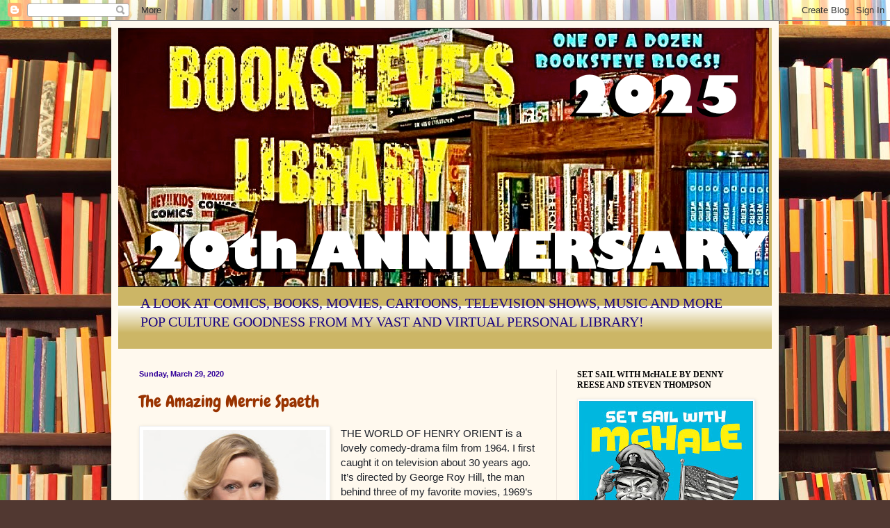

--- FILE ---
content_type: text/html; charset=UTF-8
request_url: https://booksteveslibrary.blogspot.com/2020/03/
body_size: 31902
content:
<!DOCTYPE html>
<html class='v2' dir='ltr' lang='en'>
<head>
<link href='https://www.blogger.com/static/v1/widgets/4128112664-css_bundle_v2.css' rel='stylesheet' type='text/css'/>
<meta content='width=1100' name='viewport'/>
<meta content='text/html; charset=UTF-8' http-equiv='Content-Type'/>
<meta content='blogger' name='generator'/>
<link href='https://booksteveslibrary.blogspot.com/favicon.ico' rel='icon' type='image/x-icon'/>
<link href='http://booksteveslibrary.blogspot.com/2020/03/' rel='canonical'/>
<link rel="alternate" type="application/atom+xml" title="BOOKSTEVE&#39;S LIBRARY - Atom" href="https://booksteveslibrary.blogspot.com/feeds/posts/default" />
<link rel="alternate" type="application/rss+xml" title="BOOKSTEVE&#39;S LIBRARY - RSS" href="https://booksteveslibrary.blogspot.com/feeds/posts/default?alt=rss" />
<link rel="service.post" type="application/atom+xml" title="BOOKSTEVE&#39;S LIBRARY - Atom" href="https://www.blogger.com/feeds/15624230/posts/default" />
<!--Can't find substitution for tag [blog.ieCssRetrofitLinks]-->
<meta content='http://booksteveslibrary.blogspot.com/2020/03/' property='og:url'/>
<meta content='BOOKSTEVE&#39;S LIBRARY' property='og:title'/>
<meta content='A LOOK AT COMICS, BOOKS, MOVIES, CARTOONS, 

TELEVISION SHOWS, MUSIC AND MORE POP CULTURE GOODNESS FROM MY VAST AND VIRTUAL PERSONAL LIBRARY!' property='og:description'/>
<title>BOOKSTEVE'S LIBRARY: March 2020</title>
<style type='text/css'>@font-face{font-family:'Chewy';font-style:normal;font-weight:400;font-display:swap;src:url(//fonts.gstatic.com/s/chewy/v18/uK_94ruUb-k-wn52KjI9OPec.woff2)format('woff2');unicode-range:U+0000-00FF,U+0131,U+0152-0153,U+02BB-02BC,U+02C6,U+02DA,U+02DC,U+0304,U+0308,U+0329,U+2000-206F,U+20AC,U+2122,U+2191,U+2193,U+2212,U+2215,U+FEFF,U+FFFD;}</style>
<style id='page-skin-1' type='text/css'><!--
/*
-----------------------------------------------
Blogger Template Style
Name:     Simple
Designer: Blogger
URL:      www.blogger.com
----------------------------------------------- */
/* Content
----------------------------------------------- */
body {
font: normal normal 14px Georgia, Utopia, 'Palatino Linotype', Palatino, serif;
color: #222222;
background: #513831 url(//themes.googleusercontent.com/image?id=1KH22PlFqsiVYxboQNAoJjYmRbw5M4REHmdJbHT5M2x9zVMGrCqwSjZvaQW_A10KPc6Il) repeat scroll top center /* Credit: luoman (https://www.istockphoto.com/googleimages.php?id=11394138&amp;platform=blogger) */;
padding: 0 40px 40px 40px;
}
html body .region-inner {
min-width: 0;
max-width: 100%;
width: auto;
}
h2 {
font-size: 22px;
}
a:link {
text-decoration:none;
color: #993300;
}
a:visited {
text-decoration:none;
color: #888888;
}
a:hover {
text-decoration:underline;
color: #ff1900;
}
.body-fauxcolumn-outer .fauxcolumn-inner {
background: transparent none repeat scroll top left;
_background-image: none;
}
.body-fauxcolumn-outer .cap-top {
position: absolute;
z-index: 1;
height: 400px;
width: 100%;
}
.body-fauxcolumn-outer .cap-top .cap-left {
width: 100%;
background: transparent none repeat-x scroll top left;
_background-image: none;
}
.content-outer {
-moz-box-shadow: 0 0 40px rgba(0, 0, 0, .15);
-webkit-box-shadow: 0 0 5px rgba(0, 0, 0, .15);
-goog-ms-box-shadow: 0 0 10px #333333;
box-shadow: 0 0 40px rgba(0, 0, 0, .15);
margin-bottom: 1px;
}
.content-inner {
padding: 10px 10px;
}
.content-inner {
background-color: #fff9ee;
}
/* Header
----------------------------------------------- */
.header-outer {
background: #ccb666 url(//www.blogblog.com/1kt/simple/gradients_light.png) repeat-x scroll 0 -400px;
_background-image: none;
}
.Header h1 {
font: normal normal 48px Georgia, Utopia, 'Palatino Linotype', Palatino, serif;
color: #ffffff;
text-shadow: 1px 2px 3px rgba(0, 0, 0, .2);
}
.Header h1 a {
color: #ffffff;
}
.Header .description {
font-size: 140%;
color: #1a0481;
}
.header-inner .Header .titlewrapper {
padding: 22px 30px;
}
.header-inner .Header .descriptionwrapper {
padding: 0 30px;
}
/* Tabs
----------------------------------------------- */
.tabs-inner .section:first-child {
border-top: 0 solid #eee5dd;
}
.tabs-inner .section:first-child ul {
margin-top: -0;
border-top: 0 solid #eee5dd;
border-left: 0 solid #eee5dd;
border-right: 0 solid #eee5dd;
}
.tabs-inner .widget ul {
background: #fff9ee none repeat-x scroll 0 -800px;
_background-image: none;
border-bottom: 1px solid #eee5dd;
margin-top: 0;
margin-left: -30px;
margin-right: -30px;
}
.tabs-inner .widget li a {
display: inline-block;
padding: .6em 1em;
font: normal normal 16px Georgia, Utopia, 'Palatino Linotype', Palatino, serif;
color: #998877;
border-left: 1px solid #fff9ee;
border-right: 1px solid #eee5dd;
}
.tabs-inner .widget li:first-child a {
border-left: none;
}
.tabs-inner .widget li.selected a, .tabs-inner .widget li a:hover {
color: #000000;
background-color: #fff9ee;
text-decoration: none;
}
/* Columns
----------------------------------------------- */
.main-outer {
border-top: 0 solid #eee5dd;
}
.fauxcolumn-left-outer .fauxcolumn-inner {
border-right: 1px solid #eee5dd;
}
.fauxcolumn-right-outer .fauxcolumn-inner {
border-left: 1px solid #eee5dd;
}
/* Headings
----------------------------------------------- */
div.widget > h2,
div.widget h2.title {
margin: 0 0 1em 0;
font: normal bold 12px Georgia, Utopia, 'Palatino Linotype', Palatino, serif;
color: #000000;
}
/* Widgets
----------------------------------------------- */
.widget .zippy {
color: #999999;
text-shadow: 2px 2px 1px rgba(0, 0, 0, .1);
}
.widget .popular-posts ul {
list-style: none;
}
/* Posts
----------------------------------------------- */
h2.date-header {
font: normal bold 11px Arial, Tahoma, Helvetica, FreeSans, sans-serif;
}
.date-header span {
background-color: transparent;
color: #320099;
padding: inherit;
letter-spacing: inherit;
margin: inherit;
}
.main-inner {
padding-top: 30px;
padding-bottom: 30px;
}
.main-inner .column-center-inner {
padding: 0 15px;
}
.main-inner .column-center-inner .section {
margin: 0 15px;
}
.post {
margin: 0 0 25px 0;
}
h3.post-title, .comments h4 {
font: normal normal 24px Chewy;
margin: .75em 0 0;
}
.post-body {
font-size: 110%;
line-height: 1.4;
position: relative;
}
.post-body img, .post-body .tr-caption-container, .Profile img, .Image img,
.BlogList .item-thumbnail img {
padding: 2px;
background: #ffffff;
border: 1px solid #eeeeee;
-moz-box-shadow: 1px 1px 5px rgba(0, 0, 0, .1);
-webkit-box-shadow: 1px 1px 5px rgba(0, 0, 0, .1);
box-shadow: 1px 1px 5px rgba(0, 0, 0, .1);
}
.post-body img, .post-body .tr-caption-container {
padding: 5px;
}
.post-body .tr-caption-container {
color: #222222;
}
.post-body .tr-caption-container img {
padding: 0;
background: transparent;
border: none;
-moz-box-shadow: 0 0 0 rgba(0, 0, 0, .1);
-webkit-box-shadow: 0 0 0 rgba(0, 0, 0, .1);
box-shadow: 0 0 0 rgba(0, 0, 0, .1);
}
.post-header {
margin: 0 0 1.5em;
line-height: 1.6;
font-size: 90%;
}
.post-footer {
margin: 20px -2px 0;
padding: 5px 10px;
color: #666555;
background-color: #eee9dd;
border-bottom: 1px solid #eeeeee;
line-height: 1.6;
font-size: 90%;
}
#comments .comment-author {
padding-top: 1.5em;
border-top: 1px solid #eee5dd;
background-position: 0 1.5em;
}
#comments .comment-author:first-child {
padding-top: 0;
border-top: none;
}
.avatar-image-container {
margin: .2em 0 0;
}
#comments .avatar-image-container img {
border: 1px solid #eeeeee;
}
/* Comments
----------------------------------------------- */
.comments .comments-content .icon.blog-author {
background-repeat: no-repeat;
background-image: url([data-uri]);
}
.comments .comments-content .loadmore a {
border-top: 1px solid #999999;
border-bottom: 1px solid #999999;
}
.comments .comment-thread.inline-thread {
background-color: #eee9dd;
}
.comments .continue {
border-top: 2px solid #999999;
}
/* Accents
---------------------------------------------- */
.section-columns td.columns-cell {
border-left: 1px solid #eee5dd;
}
.blog-pager {
background: transparent none no-repeat scroll top center;
}
.blog-pager-older-link, .home-link,
.blog-pager-newer-link {
background-color: #fff9ee;
padding: 5px;
}
.footer-outer {
border-top: 0 dashed #bbbbbb;
}
/* Mobile
----------------------------------------------- */
body.mobile  {
background-size: auto;
}
.mobile .body-fauxcolumn-outer {
background: transparent none repeat scroll top left;
}
.mobile .body-fauxcolumn-outer .cap-top {
background-size: 100% auto;
}
.mobile .content-outer {
-webkit-box-shadow: 0 0 3px rgba(0, 0, 0, .15);
box-shadow: 0 0 3px rgba(0, 0, 0, .15);
}
.mobile .tabs-inner .widget ul {
margin-left: 0;
margin-right: 0;
}
.mobile .post {
margin: 0;
}
.mobile .main-inner .column-center-inner .section {
margin: 0;
}
.mobile .date-header span {
padding: 0.1em 10px;
margin: 0 -10px;
}
.mobile h3.post-title {
margin: 0;
}
.mobile .blog-pager {
background: transparent none no-repeat scroll top center;
}
.mobile .footer-outer {
border-top: none;
}
.mobile .main-inner, .mobile .footer-inner {
background-color: #fff9ee;
}
.mobile-index-contents {
color: #222222;
}
.mobile-link-button {
background-color: #993300;
}
.mobile-link-button a:link, .mobile-link-button a:visited {
color: #ffffff;
}
.mobile .tabs-inner .section:first-child {
border-top: none;
}
.mobile .tabs-inner .PageList .widget-content {
background-color: #fff9ee;
color: #000000;
border-top: 1px solid #eee5dd;
border-bottom: 1px solid #eee5dd;
}
.mobile .tabs-inner .PageList .widget-content .pagelist-arrow {
border-left: 1px solid #eee5dd;
}

--></style>
<style id='template-skin-1' type='text/css'><!--
body {
min-width: 960px;
}
.content-outer, .content-fauxcolumn-outer, .region-inner {
min-width: 960px;
max-width: 960px;
_width: 960px;
}
.main-inner .columns {
padding-left: 0;
padding-right: 310px;
}
.main-inner .fauxcolumn-center-outer {
left: 0;
right: 310px;
/* IE6 does not respect left and right together */
_width: expression(this.parentNode.offsetWidth -
parseInt("0") -
parseInt("310px") + 'px');
}
.main-inner .fauxcolumn-left-outer {
width: 0;
}
.main-inner .fauxcolumn-right-outer {
width: 310px;
}
.main-inner .column-left-outer {
width: 0;
right: 100%;
margin-left: -0;
}
.main-inner .column-right-outer {
width: 310px;
margin-right: -310px;
}
#layout {
min-width: 0;
}
#layout .content-outer {
min-width: 0;
width: 800px;
}
#layout .region-inner {
min-width: 0;
width: auto;
}
body#layout div.add_widget {
padding: 8px;
}
body#layout div.add_widget a {
margin-left: 32px;
}
--></style>
<style>
    body {background-image:url(\/\/themes.googleusercontent.com\/image?id=1KH22PlFqsiVYxboQNAoJjYmRbw5M4REHmdJbHT5M2x9zVMGrCqwSjZvaQW_A10KPc6Il);}
    
@media (max-width: 200px) { body {background-image:url(\/\/themes.googleusercontent.com\/image?id=1KH22PlFqsiVYxboQNAoJjYmRbw5M4REHmdJbHT5M2x9zVMGrCqwSjZvaQW_A10KPc6Il&options=w200);}}
@media (max-width: 400px) and (min-width: 201px) { body {background-image:url(\/\/themes.googleusercontent.com\/image?id=1KH22PlFqsiVYxboQNAoJjYmRbw5M4REHmdJbHT5M2x9zVMGrCqwSjZvaQW_A10KPc6Il&options=w400);}}
@media (max-width: 800px) and (min-width: 401px) { body {background-image:url(\/\/themes.googleusercontent.com\/image?id=1KH22PlFqsiVYxboQNAoJjYmRbw5M4REHmdJbHT5M2x9zVMGrCqwSjZvaQW_A10KPc6Il&options=w800);}}
@media (max-width: 1200px) and (min-width: 801px) { body {background-image:url(\/\/themes.googleusercontent.com\/image?id=1KH22PlFqsiVYxboQNAoJjYmRbw5M4REHmdJbHT5M2x9zVMGrCqwSjZvaQW_A10KPc6Il&options=w1200);}}
/* Last tag covers anything over one higher than the previous max-size cap. */
@media (min-width: 1201px) { body {background-image:url(\/\/themes.googleusercontent.com\/image?id=1KH22PlFqsiVYxboQNAoJjYmRbw5M4REHmdJbHT5M2x9zVMGrCqwSjZvaQW_A10KPc6Il&options=w1600);}}
  </style>
<link href='https://www.blogger.com/dyn-css/authorization.css?targetBlogID=15624230&amp;zx=b68e6463-2c2a-46bd-9584-983e26b2bca0' media='none' onload='if(media!=&#39;all&#39;)media=&#39;all&#39;' rel='stylesheet'/><noscript><link href='https://www.blogger.com/dyn-css/authorization.css?targetBlogID=15624230&amp;zx=b68e6463-2c2a-46bd-9584-983e26b2bca0' rel='stylesheet'/></noscript>
<meta name='google-adsense-platform-account' content='ca-host-pub-1556223355139109'/>
<meta name='google-adsense-platform-domain' content='blogspot.com'/>

<!-- data-ad-client=ca-pub-3566429162707527 -->

</head>
<body class='loading variant-literate'>
<div class='navbar section' id='navbar' name='Navbar'><div class='widget Navbar' data-version='1' id='Navbar1'><script type="text/javascript">
    function setAttributeOnload(object, attribute, val) {
      if(window.addEventListener) {
        window.addEventListener('load',
          function(){ object[attribute] = val; }, false);
      } else {
        window.attachEvent('onload', function(){ object[attribute] = val; });
      }
    }
  </script>
<div id="navbar-iframe-container"></div>
<script type="text/javascript" src="https://apis.google.com/js/platform.js"></script>
<script type="text/javascript">
      gapi.load("gapi.iframes:gapi.iframes.style.bubble", function() {
        if (gapi.iframes && gapi.iframes.getContext) {
          gapi.iframes.getContext().openChild({
              url: 'https://www.blogger.com/navbar/15624230?origin\x3dhttps://booksteveslibrary.blogspot.com',
              where: document.getElementById("navbar-iframe-container"),
              id: "navbar-iframe"
          });
        }
      });
    </script><script type="text/javascript">
(function() {
var script = document.createElement('script');
script.type = 'text/javascript';
script.src = '//pagead2.googlesyndication.com/pagead/js/google_top_exp.js';
var head = document.getElementsByTagName('head')[0];
if (head) {
head.appendChild(script);
}})();
</script>
</div></div>
<div class='body-fauxcolumns'>
<div class='fauxcolumn-outer body-fauxcolumn-outer'>
<div class='cap-top'>
<div class='cap-left'></div>
<div class='cap-right'></div>
</div>
<div class='fauxborder-left'>
<div class='fauxborder-right'></div>
<div class='fauxcolumn-inner'>
</div>
</div>
<div class='cap-bottom'>
<div class='cap-left'></div>
<div class='cap-right'></div>
</div>
</div>
</div>
<div class='content'>
<div class='content-fauxcolumns'>
<div class='fauxcolumn-outer content-fauxcolumn-outer'>
<div class='cap-top'>
<div class='cap-left'></div>
<div class='cap-right'></div>
</div>
<div class='fauxborder-left'>
<div class='fauxborder-right'></div>
<div class='fauxcolumn-inner'>
</div>
</div>
<div class='cap-bottom'>
<div class='cap-left'></div>
<div class='cap-right'></div>
</div>
</div>
</div>
<div class='content-outer'>
<div class='content-cap-top cap-top'>
<div class='cap-left'></div>
<div class='cap-right'></div>
</div>
<div class='fauxborder-left content-fauxborder-left'>
<div class='fauxborder-right content-fauxborder-right'></div>
<div class='content-inner'>
<header>
<div class='header-outer'>
<div class='header-cap-top cap-top'>
<div class='cap-left'></div>
<div class='cap-right'></div>
</div>
<div class='fauxborder-left header-fauxborder-left'>
<div class='fauxborder-right header-fauxborder-right'></div>
<div class='region-inner header-inner'>
<div class='header section' id='header' name='Header'><div class='widget Header' data-version='1' id='Header1'>
<div id='header-inner'>
<a href='https://booksteveslibrary.blogspot.com/' style='display: block'>
<img alt='BOOKSTEVE&#39;S LIBRARY' height='373px; ' id='Header1_headerimg' src='https://blogger.googleusercontent.com/img/a/AVvXsEgtHLNHpWXkgx8jcbyYpOsBP3EhQzUpoWyz_P6vNsmTEy1I2xoDfY69ZCzVBU7V5-k5eKlrr5cybcSEbpeecAHuige-rUdZ6BROBKWog4gnMgeau2voEEWeAMkG03XOP50ceyBWXdMlkCJLYUbLwCl6Fmh4_UqCz23JRHHxamknnPe_oxNeuMyVIQ=s936' style='display: block' width='936px; '/>
</a>
<div class='descriptionwrapper'>
<p class='description'><span>A LOOK AT COMICS, BOOKS, MOVIES, CARTOONS, 

TELEVISION SHOWS, MUSIC AND MORE POP CULTURE GOODNESS FROM MY VAST AND VIRTUAL PERSONAL LIBRARY!</span></p>
</div>
</div>
</div></div>
</div>
</div>
<div class='header-cap-bottom cap-bottom'>
<div class='cap-left'></div>
<div class='cap-right'></div>
</div>
</div>
</header>
<div class='tabs-outer'>
<div class='tabs-cap-top cap-top'>
<div class='cap-left'></div>
<div class='cap-right'></div>
</div>
<div class='fauxborder-left tabs-fauxborder-left'>
<div class='fauxborder-right tabs-fauxborder-right'></div>
<div class='region-inner tabs-inner'>
<div class='tabs no-items section' id='crosscol' name='Cross-Column'></div>
<div class='tabs no-items section' id='crosscol-overflow' name='Cross-Column 2'></div>
</div>
</div>
<div class='tabs-cap-bottom cap-bottom'>
<div class='cap-left'></div>
<div class='cap-right'></div>
</div>
</div>
<div class='main-outer'>
<div class='main-cap-top cap-top'>
<div class='cap-left'></div>
<div class='cap-right'></div>
</div>
<div class='fauxborder-left main-fauxborder-left'>
<div class='fauxborder-right main-fauxborder-right'></div>
<div class='region-inner main-inner'>
<div class='columns fauxcolumns'>
<div class='fauxcolumn-outer fauxcolumn-center-outer'>
<div class='cap-top'>
<div class='cap-left'></div>
<div class='cap-right'></div>
</div>
<div class='fauxborder-left'>
<div class='fauxborder-right'></div>
<div class='fauxcolumn-inner'>
</div>
</div>
<div class='cap-bottom'>
<div class='cap-left'></div>
<div class='cap-right'></div>
</div>
</div>
<div class='fauxcolumn-outer fauxcolumn-left-outer'>
<div class='cap-top'>
<div class='cap-left'></div>
<div class='cap-right'></div>
</div>
<div class='fauxborder-left'>
<div class='fauxborder-right'></div>
<div class='fauxcolumn-inner'>
</div>
</div>
<div class='cap-bottom'>
<div class='cap-left'></div>
<div class='cap-right'></div>
</div>
</div>
<div class='fauxcolumn-outer fauxcolumn-right-outer'>
<div class='cap-top'>
<div class='cap-left'></div>
<div class='cap-right'></div>
</div>
<div class='fauxborder-left'>
<div class='fauxborder-right'></div>
<div class='fauxcolumn-inner'>
</div>
</div>
<div class='cap-bottom'>
<div class='cap-left'></div>
<div class='cap-right'></div>
</div>
</div>
<!-- corrects IE6 width calculation -->
<div class='columns-inner'>
<div class='column-center-outer'>
<div class='column-center-inner'>
<div class='main section' id='main' name='Main'><div class='widget Blog' data-version='1' id='Blog1'>
<div class='blog-posts hfeed'>

          <div class="date-outer">
        
<h2 class='date-header'><span>Sunday, March 29, 2020</span></h2>

          <div class="date-posts">
        
<div class='post-outer'>
<div class='post hentry uncustomized-post-template' itemprop='blogPost' itemscope='itemscope' itemtype='http://schema.org/BlogPosting'>
<meta content='https://blogger.googleusercontent.com/img/b/R29vZ2xl/AVvXsEhTEjVr5PwC14rRca37EhZ1zgTIIzgIEcZGbpCP4BWseXynfPkbOKcaGcjNKRGOn2d1CwRngWsBtSEVtfxCqST1otJsj29wZtSTwlN9DbdD0BJ03zZv31XVOKOdncCi3VtGAV5hhA/s320/merrie-spaeth-headhsot.jpg' itemprop='image_url'/>
<meta content='15624230' itemprop='blogId'/>
<meta content='6881671153612138729' itemprop='postId'/>
<a name='6881671153612138729'></a>
<h3 class='post-title entry-title' itemprop='name'>
<a href='https://booksteveslibrary.blogspot.com/2020/03/the-amazing-merrie-spaeth.html'>The Amazing Merrie Spaeth</a>
</h3>
<div class='post-header'>
<div class='post-header-line-1'></div>
</div>
<div class='post-body entry-content' id='post-body-6881671153612138729' itemprop='description articleBody'>
<div style="font-family: &quot;Times New Roman&quot;, serif; margin: 4.5pt 0in;">
<a href="https://blogger.googleusercontent.com/img/b/R29vZ2xl/AVvXsEhTEjVr5PwC14rRca37EhZ1zgTIIzgIEcZGbpCP4BWseXynfPkbOKcaGcjNKRGOn2d1CwRngWsBtSEVtfxCqST1otJsj29wZtSTwlN9DbdD0BJ03zZv31XVOKOdncCi3VtGAV5hhA/s1600/merrie-spaeth-headhsot.jpg" imageanchor="1" style="clear: left; float: left; margin-bottom: 1em; margin-right: 1em;"><img border="0" height="320" src="https://blogger.googleusercontent.com/img/b/R29vZ2xl/AVvXsEhTEjVr5PwC14rRca37EhZ1zgTIIzgIEcZGbpCP4BWseXynfPkbOKcaGcjNKRGOn2d1CwRngWsBtSEVtfxCqST1otJsj29wZtSTwlN9DbdD0BJ03zZv31XVOKOdncCi3VtGAV5hhA/s320/merrie-spaeth-headhsot.jpg" width="263" /></a><span style="color: #1d2129; font-family: &quot;calibri&quot; , sans-serif;">THE WORLD OF HENRY ORIENT is a lovely comedy-drama film from 1964. I first caught it on television about 30 years ago. It&#8217;s directed by George Roy Hill, the man behind three of my favorite movies, 1969&#8217;s BUTCH CASSIDY AND THE SUNDANCE KID, 1973&#8217;s THE STING and 1979&#8217;s A LITTLE ROMANCE. As is the case with the latter, it stars two young teen stars with a legendary British actor using a dodgy accent. In this case, it&#8217;s Peter Sellers rather than Laurence Olivier and instead of Diane Lane and Thelonious Bernard, we have Tippy Walker and Merrie Spaeth.</span></div>
<div style="font-family: &quot;Times New Roman&quot;, serif; margin: 4.5pt 0in;">
<br /></div>
<div style="font-family: &quot;Times New Roman&quot;, serif; margin: 4.5pt 0in;">
<a href="https://blogger.googleusercontent.com/img/b/R29vZ2xl/AVvXsEjTezvHC3gHwJ_66iT9NFEQIrk_xDGmenVDITpSQ6n-MbNic5IMDPInDZAHqlwmdaMkRJVkJTrpsQB4P4ITDlwFN38DjqnaZ7l6fi-M6eoY9kZm4yFIUQqIgT8MSCJkcjjuP68kSg/s1600/db2321c9f1f3925011e827d3bcd00e32e65274e3.jpg" imageanchor="1" style="clear: right; float: right; margin-bottom: 1em; margin-left: 1em;"><img border="0" height="320" src="https://blogger.googleusercontent.com/img/b/R29vZ2xl/AVvXsEjTezvHC3gHwJ_66iT9NFEQIrk_xDGmenVDITpSQ6n-MbNic5IMDPInDZAHqlwmdaMkRJVkJTrpsQB4P4ITDlwFN38DjqnaZ7l6fi-M6eoY9kZm4yFIUQqIgT8MSCJkcjjuP68kSg/s320/db2321c9f1f3925011e827d3bcd00e32e65274e3.jpg" width="228" /></a><span style="color: #1d2129; font-family: &quot;calibri&quot; , sans-serif;">The last time I watched the movie, I looked up the actresses to see whatever became of them and discovered that Ms. Spaeth had, in fact, gone on to an impressive political career that included working directly for President Reagan. &nbsp;</span></div>
<div style="font-family: &quot;Times New Roman&quot;, serif; margin: 4.5pt 0in;">
<br /></div>
<div style="font-family: &quot;Times New Roman&quot;, serif; margin: 4.5pt 0in;">
<span style="color: #1d2129; font-family: &quot;calibri&quot; , sans-serif;">That might have been the end of it had I not decided to watch&nbsp;&nbsp;&nbsp;THE WORLD OF HENRY ORIENT again the other day. Afterwards, as I often do, I went to IMDB to see what others thought of it. There I saw where someone said they met Merrie Spaeth&#8217;s Uncle and that he had said she went on to write Superman comics.<o:p></o:p></span></div>
<div style="font-family: &quot;Times New Roman&quot;, serif; margin: 4.5pt 0in;">
<span style="color: #1d2129; font-family: &quot;calibri&quot; , sans-serif;"><br /></span></div>
<div style="font-family: &quot;Times New Roman&quot;, serif; margin: 4.5pt 0in;">
<span style="color: #1d2129; font-family: &quot;calibri&quot; , sans-serif;">Needless to say, I was intrigued. A quick check of the online databases for such things showed no mention of her. Her Facebook page hadn&#8217;t had a post in several years so I doubted I could contact her there to ask so instead I posted in a comics historians group on Facebook, asking if anyone had any knowledge of this.&nbsp;<o:p></o:p></span></div>
<div style="font-family: &quot;Times New Roman&quot;, serif; margin: 4.5pt 0in;">
<a href="https://blogger.googleusercontent.com/img/b/R29vZ2xl/AVvXsEirlbkzOkJLdEnNsEOEfv1v9unwrZsvW8rlX6lsYCu5z7D73RH8TPLqk4JF3agACxi3qKMZ1FmBO0FUBLzUosOruyyt_zqnsVm8OClLb6UDFlNefjfKy_Z2uet-DQvOFb0oCgUN_A/s1600/Unknown.jpeg" imageanchor="1" style="clear: left; float: left; margin-bottom: 1em; margin-right: 1em;"><img border="0" src="https://blogger.googleusercontent.com/img/b/R29vZ2xl/AVvXsEirlbkzOkJLdEnNsEOEfv1v9unwrZsvW8rlX6lsYCu5z7D73RH8TPLqk4JF3agACxi3qKMZ1FmBO0FUBLzUosOruyyt_zqnsVm8OClLb6UDFlNefjfKy_Z2uet-DQvOFb0oCgUN_A/s400/Unknown.jpeg" /></a><span style="color: #1d2129; font-family: &quot;calibri&quot; , sans-serif;"><br /></span></div>
<div style="font-family: &quot;Times New Roman&quot;, serif; margin: 4.5pt 0in;">
<span style="color: #1d2129; font-family: &quot;calibri&quot; , sans-serif;">There was a lot of speculation. Perhaps her Uncle was confused and she meant she had written for the company that PUBLISHED Superman&#8212;perhaps some of DC&#8217;s uncredited mystery or romance stories from the early &#8216;70s.<o:p></o:p></span></div>
<div style="font-family: &quot;Times New Roman&quot;, serif; margin: 4.5pt 0in;">
<span style="color: #1d2129; font-family: &quot;calibri&quot; , sans-serif;"><br /></span></div>
<div style="font-family: &quot;Times New Roman&quot;, serif; margin: 4.5pt 0in;">
<span style="color: #1d2129; font-family: &quot;calibri&quot; , sans-serif;">Finally Peanuts expert Nat Gertler tracked down her business email and contacted her directly.&nbsp;<o:p></o:p></span></div>
<div class="separator" style="clear: both; text-align: center;">
<a href="https://blogger.googleusercontent.com/img/b/R29vZ2xl/AVvXsEgX8YXtgmqgTIHWmxbDIb0Fl_lxN_qFnG-a6N9mDe8zTcDxAEGd2u9CNHcYF_PaQ78LbrdLfmkCdkDXH08F7wyg-GiJWkkRCvzcvHSwd5jmEaJtx-cehuhHe3hsjET0z90CZhETAw/s1600/Screen+Shot+2020-03-29+at+9.46.11+AM.jpg" imageanchor="1" style="clear: right; float: right; margin-bottom: 1em; margin-left: 1em;"><img border="0" height="96" src="https://blogger.googleusercontent.com/img/b/R29vZ2xl/AVvXsEgX8YXtgmqgTIHWmxbDIb0Fl_lxN_qFnG-a6N9mDe8zTcDxAEGd2u9CNHcYF_PaQ78LbrdLfmkCdkDXH08F7wyg-GiJWkkRCvzcvHSwd5jmEaJtx-cehuhHe3hsjET0z90CZhETAw/s320/Screen+Shot+2020-03-29+at+9.46.11+AM.jpg" width="320" /></a></div>
<div style="font-family: &quot;Times New Roman&quot;, serif; margin: 4.5pt 0in;">
<span style="color: #1d2129; font-family: &quot;calibri&quot; , sans-serif;"><br /></span></div>
<div style="font-family: &quot;Times New Roman&quot;, serif; margin: 4.5pt 0in;">
<span style="color: #1d2129; font-family: &quot;calibri&quot; , sans-serif;">Later that evening, Ms. Spaeth responded that yes, in fact, she had written comic books in her early 20s, about six years after she made THE WOTLD OF HENRY ORIENT. Not for DC, though, but Gold Key. In fact, she added, she wrote DARK SHADOWS for Gold Key.</span></div>
<div style="font-family: &quot;Times New Roman&quot;, serif; margin: 4.5pt 0in;">
<br /></div>
<div class="separator" style="clear: both; text-align: center;">
<a href="https://blogger.googleusercontent.com/img/b/R29vZ2xl/AVvXsEhfhVdlm5_JgBcwKBIp2J_eG0B3kMbDmvvQqOnwGiUiaSIfe5I_zcJk6Kb6hQl0Zn-CMkQ2Jcura9Llz3bt2-dPAs0W7gO27Saf2AYUaI394TwQXGh_fpBPqlKP8jiP1hJvGYY9Cg/s1600/DarkShadows06-00cvr.jpg" imageanchor="1" style="margin-left: 1em; margin-right: 1em;"><img border="0" height="640" src="https://blogger.googleusercontent.com/img/b/R29vZ2xl/AVvXsEhfhVdlm5_JgBcwKBIp2J_eG0B3kMbDmvvQqOnwGiUiaSIfe5I_zcJk6Kb6hQl0Zn-CMkQ2Jcura9Llz3bt2-dPAs0W7gO27Saf2AYUaI394TwQXGh_fpBPqlKP8jiP1hJvGYY9Cg/s640/DarkShadows06-00cvr.jpg" width="433" /></a></div>
<div style="font-family: &quot;Times New Roman&quot;, serif; margin: 4.5pt 0in;">
<span style="color: #1d2129; font-family: &quot;calibri&quot; , sans-serif;">In one of those bizarre coincidences, one of my current contractual writing assignments for BACK ISSUE is for an article on DARK SHADOWS!<o:p></o:p></span></div>
<div style="font-family: &quot;Times New Roman&quot;, serif; margin: 4.5pt 0in;">
<span style="color: #1d2129; font-family: &quot;calibri&quot; , sans-serif;"><br /></span></div>
<div class="separator" style="clear: both; text-align: center;">
<a href="https://blogger.googleusercontent.com/img/b/R29vZ2xl/AVvXsEiXFxKdwpEKA1bZU4YESxgRUHqJhdpUxdahFwovUlTWt8CtIBOoxwzkvYnyh-_HKaVMvubQ_SglsLp2qbZjsk1kry63qRIhyHQMvYpWM0cVURDLVOYL9byZEXbBILLuLfFpbpslvQ/s1600/Screen+Shot+2020-03-28+at+5.34.49+PM.jpg" imageanchor="1" style="margin-left: 1em; margin-right: 1em;"><img border="0" height="315" src="https://blogger.googleusercontent.com/img/b/R29vZ2xl/AVvXsEiXFxKdwpEKA1bZU4YESxgRUHqJhdpUxdahFwovUlTWt8CtIBOoxwzkvYnyh-_HKaVMvubQ_SglsLp2qbZjsk1kry63qRIhyHQMvYpWM0cVURDLVOYL9byZEXbBILLuLfFpbpslvQ/s400/Screen+Shot+2020-03-28+at+5.34.49+PM.jpg" width="400" /></a></div>
<div style="font-family: &quot;Times New Roman&quot;, serif; margin: 4.5pt 0in;">
<span style="color: #1d2129; font-family: &quot;calibri&quot; , sans-serif;">Nat went on to post our discovery publicly, both delighting and surprising many an expert on comics history. Meanwhile, I continued to dig and found that, in fact, the information was hiding in plain sight all along. In numerous interviews and articles through the years, she acknowledged writing comic books. She even mentions Gold Key&#8217;s Boris Karloff and Smokey Bear!&nbsp;&nbsp;<o:p></o:p></span></div>
<div class="separator" style="clear: both; text-align: center;">
<a href="https://blogger.googleusercontent.com/img/b/R29vZ2xl/AVvXsEjLg-ps96m8zI-ZPmLZNqAE5iZilZWtyDIxD2j6_tZedRDgQbBPn_wQBgaykyGe8Utdh3m_pVqG9wFQpywWr8GDJLEw9-6NS0M1CpwxFwbXNHZw_7CKSZnLK5h3x7H_nYraohucCw/s1600/001.jpg" imageanchor="1" style="margin-left: 1em; margin-right: 1em;"></a><a href="https://blogger.googleusercontent.com/img/b/R29vZ2xl/AVvXsEj-LUQXZoai0Nqc-hEPOz1b8MPpSKH8rsfwR2p2Tr-ifZtnVf15VZtXPyApDMqg0u17rA5qRJ8jED2jyP0S_R92qL7U8d1rqyIiP8HclMtMYuWta00SL6O9KFjdgURT1YQtEolqYw/s1600/Boris34+00fc+%255Bbrianzc%255D.jpg" imageanchor="1"><img border="0" height="320" src="https://blogger.googleusercontent.com/img/b/R29vZ2xl/AVvXsEj-LUQXZoai0Nqc-hEPOz1b8MPpSKH8rsfwR2p2Tr-ifZtnVf15VZtXPyApDMqg0u17rA5qRJ8jED2jyP0S_R92qL7U8d1rqyIiP8HclMtMYuWta00SL6O9KFjdgURT1YQtEolqYw/s320/Boris34+00fc+%255Bbrianzc%255D.jpg" width="215" /></a><img border="0" height="320" src="https://blogger.googleusercontent.com/img/b/R29vZ2xl/AVvXsEjLg-ps96m8zI-ZPmLZNqAE5iZilZWtyDIxD2j6_tZedRDgQbBPn_wQBgaykyGe8Utdh3m_pVqG9wFQpywWr8GDJLEw9-6NS0M1CpwxFwbXNHZw_7CKSZnLK5h3x7H_nYraohucCw/s320/001.jpg" width="217" /></div>
<div style="font-family: &quot;Times New Roman&quot;, serif; margin: 4.5pt 0in;">
<br /></div>
<div style="font-family: &quot;Times New Roman&quot;, serif; margin: 4.5pt 0in;">
<span style="color: #1d2129; font-family: &quot;calibri&quot; , sans-serif;">Ms. Spaeth has had an extraordinary career&#8212;several of them, in fact. Besides her acting, comic book writing, and various positions in the world of politics, she also has been a network TV producer and had her own show on the experimental QUBE interactive network in the late 1970s. She now heads up a consulting firm and is currently posting videos with tips for surviving Covid-19.</span></div>
<div style="font-family: &quot;Times New Roman&quot;, serif; margin: 4.5pt 0in;">
<span style="color: #1d2129; font-family: &quot;calibri&quot; , sans-serif;"><br /></span></div>
<div style="font-family: &quot;Times New Roman&quot;, serif; margin: 4.5pt 0in;">
<span style="color: #1d2129; font-family: &quot;calibri&quot; , sans-serif;">If there&#8217;s ever another San Diego Con&#8212;and there will be&#8212;women in comics historian Trina Robbins has already called for Merrie Spaeth to be invited.<o:p></o:p></span></div>
<div style="font-family: &quot;Times New Roman&quot;, serif; margin: 4.5pt 0in;">
<span style="color: #1d2129; font-family: &quot;calibri&quot; , sans-serif;"><br /></span></div>
<div style="font-family: &quot;Times New Roman&quot;, serif; margin: 4.5pt 0in;">
<span style="color: #1d2129; font-family: &quot;calibri&quot; , sans-serif;">I&#8217;ve contacted her directly about a possible interview and I&#8217;m waiting to hear back, but one way or another, we have added another female comic book writer to the history of the genre&#8230;and certainly a most unexpected and impressive one!<span style="font-size: large;"><o:p></o:p></span></span></div>
<div style='clear: both;'></div>
</div>
<div class='post-footer'>
<div class='post-footer-line post-footer-line-1'>
<span class='post-author vcard'>
Posted by
<span class='fn' itemprop='author' itemscope='itemscope' itemtype='http://schema.org/Person'>
<meta content='https://www.blogger.com/profile/09797445163866512849' itemprop='url'/>
<a class='g-profile' href='https://www.blogger.com/profile/09797445163866512849' rel='author' title='author profile'>
<span itemprop='name'>Booksteve</span>
</a>
</span>
</span>
<span class='post-timestamp'>
at
<meta content='http://booksteveslibrary.blogspot.com/2020/03/the-amazing-merrie-spaeth.html' itemprop='url'/>
<a class='timestamp-link' href='https://booksteveslibrary.blogspot.com/2020/03/the-amazing-merrie-spaeth.html' rel='bookmark' title='permanent link'><abbr class='published' itemprop='datePublished' title='2020-03-29T10:00:00-04:00'>10:00 AM</abbr></a>
</span>
<span class='post-comment-link'>
<a class='comment-link' href='https://booksteveslibrary.blogspot.com/2020/03/the-amazing-merrie-spaeth.html#comment-form' onclick=''>
1 comment:
  </a>
</span>
<span class='post-icons'>
<span class='item-action'>
<a href='https://www.blogger.com/email-post/15624230/6881671153612138729' title='Email Post'>
<img alt='' class='icon-action' height='13' src='https://resources.blogblog.com/img/icon18_email.gif' width='18'/>
</a>
</span>
</span>
<div class='post-share-buttons goog-inline-block'>
</div>
</div>
<div class='post-footer-line post-footer-line-2'>
<span class='post-labels'>
</span>
</div>
<div class='post-footer-line post-footer-line-3'>
<span class='post-location'>
</span>
</div>
</div>
</div>
</div>
<div class='inline-ad'>
<script async src="https://pagead2.googlesyndication.com/pagead/js/adsbygoogle.js"></script>
<!-- booksteveslibrary_main_Blog1_1x1_as -->
<ins class="adsbygoogle"
     style="display:block"
     data-ad-client="ca-pub-3566429162707527"
     data-ad-slot="8546504703"
     data-ad-format="auto"
     data-full-width-responsive="true"></ins>
<script>
(adsbygoogle = window.adsbygoogle || []).push({});
</script>
</div>

          </div></div>
        

          <div class="date-outer">
        
<h2 class='date-header'><span>Tuesday, March 24, 2020</span></h2>

          <div class="date-posts">
        
<div class='post-outer'>
<div class='post hentry uncustomized-post-template' itemprop='blogPost' itemscope='itemscope' itemtype='http://schema.org/BlogPosting'>
<meta content='https://blogger.googleusercontent.com/img/b/R29vZ2xl/AVvXsEgT9KTuYfQm-oxwEhLnGk-zXQdfQrC7dms1N-G8gLlDos4cWyHrvIaO2lYqK_V-bniPQzHHUznxvnhAG2qX6V5xtNsG2vhkvYSx6maAcYBOYXUkELLo8_Wl0jQ2I70Ea2QlbxZszQ/s400/Screen+Shot+2020-03-24+at+9.02.21+PM.jpg' itemprop='image_url'/>
<meta content='15624230' itemprop='blogId'/>
<meta content='939772528015727934' itemprop='postId'/>
<a name='939772528015727934'></a>
<h3 class='post-title entry-title' itemprop='name'>
<a href='https://booksteveslibrary.blogspot.com/2020/03/miss-fisher-and-crypt-of-tears-guest.html'>Miss Fisher and the Crypt of Tears-Guest Review</a>
</h3>
<div class='post-header'>
<div class='post-header-line-1'></div>
</div>
<div class='post-body entry-content' id='post-body-939772528015727934' itemprop='description articleBody'>
<div class="MsoNormal" style="font-family: &quot;Times New Roman&quot;, serif; margin: 0in 0in 0.0001pt;">
<a href="https://blogger.googleusercontent.com/img/b/R29vZ2xl/AVvXsEgT9KTuYfQm-oxwEhLnGk-zXQdfQrC7dms1N-G8gLlDos4cWyHrvIaO2lYqK_V-bniPQzHHUznxvnhAG2qX6V5xtNsG2vhkvYSx6maAcYBOYXUkELLo8_Wl0jQ2I70Ea2QlbxZszQ/s1600/Screen+Shot+2020-03-24+at+9.02.21+PM.jpg" imageanchor="1" style="clear: right; float: right; margin-bottom: 1em; margin-left: 1em;"><img border="0" height="400" src="https://blogger.googleusercontent.com/img/b/R29vZ2xl/AVvXsEgT9KTuYfQm-oxwEhLnGk-zXQdfQrC7dms1N-G8gLlDos4cWyHrvIaO2lYqK_V-bniPQzHHUznxvnhAG2qX6V5xtNsG2vhkvYSx6maAcYBOYXUkELLo8_Wl0jQ2I70Ea2QlbxZszQ/s400/Screen+Shot+2020-03-24+at+9.02.21+PM.jpg" width="275" /></a><b><span style="color: #990000;">I've never gotten into the Miss Fisher Mysteries, myself, but my lovely wife has become obsessed with them recently and therefore was looking forward to the just premiered MISS FISHER AND THE CRYPT OF TEARS. I asked her to do a guest review. A Spoiler Alert applies.&nbsp;</span></b></div>
<div class="MsoNormal" style="font-family: &quot;Times New Roman&quot;, serif; margin: 0in 0in 0.0001pt;">
<b><span style="color: #990000;"><br /></span></b></div>
<div class="MsoNormal" style="font-family: &quot;Times New Roman&quot;, serif; margin: 0in 0in 0.0001pt;">
<b><span style="color: #990000;">Ladies and gentlemen, I give you Rene King Thompson, aka Naithom:</span></b></div>
<div class="MsoNormal" style="font-family: &quot;Times New Roman&quot;, serif; margin: 0in 0in 0.0001pt;">
<br /></div>
<div class="MsoNormal" style="font-family: &quot;Times New Roman&quot;, serif; margin: 0in 0in 0.0001pt;">
I only recently came to the MFMM fandom but immediately became addicted and couldn&#8217;t wait for the movie. I recognized that like most movies based on TV shows writers would take the cast and fans out of their comfort zone so I was ready for that.&nbsp;</div>
<div class="MsoNormal" style="font-family: &quot;Times New Roman&quot;, serif; margin: 0in 0in 0.0001pt;">
<br /></div>
<div class="MsoNormal" style="font-family: &quot;Times New Roman&quot;, serif; margin: 0in 0in 0.0001pt;">
I was glad to see the beautiful costuming (tell me they put them up for an award), the wonderful cinematography, and, of course, the glorious actors we so love. Essie Davis and Nathan Page were a sight for sore eyes. Their chemistry has certainly not dimmed and is as hot as ever and the banter is just as sharp. The line about hoping she doesn&#8217;t fly like she drives left me in stitches. Davis and Page have much the same heat, heart, and humor as William Powell and Myrna Loy in the Thin Man movies.&nbsp;</div>
<div class="MsoNormal" style="font-family: &quot;Times New Roman&quot;, serif; margin: 0in 0in 0.0001pt;">
<br /></div>
<div class="MsoNormal" style="font-family: &quot;Times New Roman&quot;, serif; margin: 0in 0in 0.0001pt;">
<a href="https://blogger.googleusercontent.com/img/b/R29vZ2xl/AVvXsEgyRhSJf5FeThEqJjhk0LENP9_IdH8Soen8bS3vzkc1WGvp8whmjEDX2oZdLlpmQImrsHnlMkdNhvyRS3GoujJV4jeyn_sC2xbfCBi5RbTJiuf3deBh52TBJljLADzmkri1KBsBlg/s1600/MFATCOT_241018_BK_0246-003.jpg" imageanchor="1" style="clear: left; float: left; margin-bottom: 1em; margin-right: 1em;"><img border="0" height="320" src="https://blogger.googleusercontent.com/img/b/R29vZ2xl/AVvXsEgyRhSJf5FeThEqJjhk0LENP9_IdH8Soen8bS3vzkc1WGvp8whmjEDX2oZdLlpmQImrsHnlMkdNhvyRS3GoujJV4jeyn_sC2xbfCBi5RbTJiuf3deBh52TBJljLADzmkri1KBsBlg/s320/MFATCOT_241018_BK_0246-003.jpg" width="320" /></a>I seriously wish that we could have had more of Ashleigh Cummings, Hugo Johnstone-Burt, Travis McMahon, Anthony Sharpe, and at least some Richard Bligh, Tammy MacIntosh, and Ruby Rees-Wemyss. The joy of Miss Fisher is the family she creates and we miss the family interplay. Fans are invested in all the characters. The only strong flaw I saw was the writing of the funeral scene where there were plot holes big enough to drive a 1923 Hispano-Suiza H6 through.&nbsp;</div>
<div class="MsoNormal" style="font-family: &quot;Times New Roman&quot;, serif; margin: 0in 0in 0.0001pt;">
<br /></div>
<div class="MsoNormal" style="font-family: &quot;Times New Roman&quot;, serif; margin: 0in 0in 0.0001pt;">
While it&#8217;s understandable that Phryne would have had no idea that she was listed as deceased, her reaction when she realized that this was a memorial service should have been much more empathetic to her loved ones instead of flippant. There was no mention of alerting her daughter that she was alive or the rest of her family of choice. And her reaction to seeing Jack, the love of her life, who she asked to follow her, was out of canon and out of character. If Phryne had married someone to keep them from being assassinated she could have sent Jack a message signaling it was for a case. (At least the writers could have thrown us the bone of her sending the message and Jack not receiving it, it getting into the wrong hands and that being the cause of the Maharaja&#8217;s murder.) That way, Phryne doesn&#8217;t come across as unfeeling. This was the fault of the writers, not the actors.&nbsp;</div>
<div class="MsoNormal" style="font-family: &quot;Times New Roman&quot;, serif; margin: 0in 0in 0.0001pt;">
<br /></div>
<div class="MsoNormal" style="font-family: &quot;Times New Roman&quot;, serif; margin: 0in 0in 0.0001pt;">
That scene aside I would give the film a strong B and pray that Every Cloud allows us to see more from the Miss Fisher universe. Trust me, open the GoFundMe and we will come.&nbsp;</div>
<div class="MsoNormal" style="font-family: &quot;Times New Roman&quot;, serif; margin: 0in 0in 0.0001pt;">
<br /></div>
<div class="MsoNormal" style="font-family: &quot;Times New Roman&quot;, serif; margin: 0in 0in 0.0001pt;">
Naithom recommends.&nbsp;<o:p></o:p></div>
<div class="MsoNormal" style="font-family: &quot;Times New Roman&quot;, serif; margin: 0in 0in 0.0001pt;">
<br /></div>
<div class="separator" style="clear: both; text-align: center;">
<a href="https://blogger.googleusercontent.com/img/b/R29vZ2xl/AVvXsEgomASVVr_KyhL-go_y0PDqavmbO127d9nEa0_zyGFOjxZs5Xi1gIdBQV2jX1BPbc2VRrzM0h3ugItHAem9u30Wm41ANvYbddlr2lI_YgNkxqcRivIHlm-aazqSAeAfGrJ3m_WBnA/s1600/6f6fd91f32814bb7c3363e022f2bb556.jpg" imageanchor="1" style="margin-left: 1em; margin-right: 1em;"><img border="0" height="270" src="https://blogger.googleusercontent.com/img/b/R29vZ2xl/AVvXsEgomASVVr_KyhL-go_y0PDqavmbO127d9nEa0_zyGFOjxZs5Xi1gIdBQV2jX1BPbc2VRrzM0h3ugItHAem9u30Wm41ANvYbddlr2lI_YgNkxqcRivIHlm-aazqSAeAfGrJ3m_WBnA/s400/6f6fd91f32814bb7c3363e022f2bb556.jpg" width="400" /></a></div>
<span style="background-color: #e5e4e4; font-family: system-ui, -apple-system, BlinkMacSystemFont, &quot;.SFNSText-Regular&quot;, sans-serif; font-size: 15px; white-space: pre-wrap;">

</span>
<div style='clear: both;'></div>
</div>
<div class='post-footer'>
<div class='post-footer-line post-footer-line-1'>
<span class='post-author vcard'>
Posted by
<span class='fn' itemprop='author' itemscope='itemscope' itemtype='http://schema.org/Person'>
<meta content='https://www.blogger.com/profile/09797445163866512849' itemprop='url'/>
<a class='g-profile' href='https://www.blogger.com/profile/09797445163866512849' rel='author' title='author profile'>
<span itemprop='name'>Booksteve</span>
</a>
</span>
</span>
<span class='post-timestamp'>
at
<meta content='http://booksteveslibrary.blogspot.com/2020/03/miss-fisher-and-crypt-of-tears-guest.html' itemprop='url'/>
<a class='timestamp-link' href='https://booksteveslibrary.blogspot.com/2020/03/miss-fisher-and-crypt-of-tears-guest.html' rel='bookmark' title='permanent link'><abbr class='published' itemprop='datePublished' title='2020-03-24T21:15:00-04:00'>9:15 PM</abbr></a>
</span>
<span class='post-comment-link'>
<a class='comment-link' href='https://booksteveslibrary.blogspot.com/2020/03/miss-fisher-and-crypt-of-tears-guest.html#comment-form' onclick=''>
No comments:
  </a>
</span>
<span class='post-icons'>
<span class='item-action'>
<a href='https://www.blogger.com/email-post/15624230/939772528015727934' title='Email Post'>
<img alt='' class='icon-action' height='13' src='https://resources.blogblog.com/img/icon18_email.gif' width='18'/>
</a>
</span>
</span>
<div class='post-share-buttons goog-inline-block'>
</div>
</div>
<div class='post-footer-line post-footer-line-2'>
<span class='post-labels'>
</span>
</div>
<div class='post-footer-line post-footer-line-3'>
<span class='post-location'>
</span>
</div>
</div>
</div>
</div>
<div class='inline-ad'>
<script async src="https://pagead2.googlesyndication.com/pagead/js/adsbygoogle.js"></script>
<!-- booksteveslibrary_main_Blog1_1x1_as -->
<ins class="adsbygoogle"
     style="display:block"
     data-ad-client="ca-pub-3566429162707527"
     data-ad-slot="8546504703"
     data-ad-format="auto"
     data-full-width-responsive="true"></ins>
<script>
(adsbygoogle = window.adsbygoogle || []).push({});
</script>
</div>
<div class='post-outer'>
<div class='post hentry uncustomized-post-template' itemprop='blogPost' itemscope='itemscope' itemtype='http://schema.org/BlogPosting'>
<meta content='https://blogger.googleusercontent.com/img/b/R29vZ2xl/AVvXsEg2WsFQ0Tawh7_y-b9QyHD4icG1PUh68OkTIXrZjTSDccbf7xUnlg02cVuamvIY-mvpYsCUI8ljAl11nUTc8O3Ee6FkU8Zp4Hxiig2eYShu5z3UJTe5QClna1nCiB7zo-nOBMMZaA/s400/File0211.jpg' itemprop='image_url'/>
<meta content='15624230' itemprop='blogId'/>
<meta content='5922307682617828817' itemprop='postId'/>
<a name='5922307682617828817'></a>
<h3 class='post-title entry-title' itemprop='name'>
<a href='https://booksteveslibrary.blogspot.com/2020/03/rip-albert-uderzo.html'>R.I.P. Albert Uderzo</a>
</h3>
<div class='post-header'>
<div class='post-header-line-1'></div>
</div>
<div class='post-body entry-content' id='post-body-5922307682617828817' itemprop='description articleBody'>
<div class="MsoNormal" style="font-family: &quot;Times New Roman&quot;, serif; margin: 0in 0in 0.0001pt;">
<a href="https://blogger.googleusercontent.com/img/b/R29vZ2xl/AVvXsEg2WsFQ0Tawh7_y-b9QyHD4icG1PUh68OkTIXrZjTSDccbf7xUnlg02cVuamvIY-mvpYsCUI8ljAl11nUTc8O3Ee6FkU8Zp4Hxiig2eYShu5z3UJTe5QClna1nCiB7zo-nOBMMZaA/s1600/File0211.jpg" imageanchor="1" style="clear: right; float: right; margin-bottom: 1em; margin-left: 1em;"><img border="0" height="400" src="https://blogger.googleusercontent.com/img/b/R29vZ2xl/AVvXsEg2WsFQ0Tawh7_y-b9QyHD4icG1PUh68OkTIXrZjTSDccbf7xUnlg02cVuamvIY-mvpYsCUI8ljAl11nUTc8O3Ee6FkU8Zp4Hxiig2eYShu5z3UJTe5QClna1nCiB7zo-nOBMMZaA/s400/File0211.jpg" width="292" /></a>Italian-born Albert Uderzo has died in France at age 92, for more than half a century the artist of the most popular comic strip in the world. Not a bad legacy. R.I.P.&nbsp;<o:p></o:p></div>
<div class="MsoNormal" style="font-family: &quot;Times New Roman&quot;, serif; margin: 0in 0in 0.0001pt;">
<br /></div>
<div class="MsoNormal" style="font-family: &quot;Times New Roman&quot;, serif; margin: 0in 0in 0.0001pt;">
I don&#8217;t recall where I first heard of Asterix but I remember the first time I actually saw a volume was in my high school second year Spanish class. Unfortunately, the ones in the classroom were in French. I loved the artwork by Albert Uderzo, though!<o:p></o:p></div>
<div class="MsoNormal" style="font-family: &quot;Times New Roman&quot;, serif; margin: 0in 0in 0.0001pt;">
<br /></div>
<div class="MsoNormal" style="font-family: &quot;Times New Roman&quot;, serif; margin: 0in 0in 0.0001pt;">
That was in 1974. Not long after that, I found some volumes in English and bought one. Suddenly, Asterix was my new favorite thing! The writing by Rene Goscinny, was exciting and funny (even in translation), the satire pointed, and the artwork unfailingly charming, clever, and cute.<o:p></o:p></div>
<div class="MsoNormal" style="font-family: &quot;Times New Roman&quot;, serif; margin: 0in 0in 0.0001pt;">
<br /></div>
<div class="MsoNormal" style="font-family: &quot;Times New Roman&quot;, serif; margin: 0in 0in 0.0001pt;">
While I was buying up every Asterix book I could find (often erroneously shelved in the Children&#8217;s section of bookstores), there was even an attempt in the late 1970s to syndicate the strip in American newspapers, with an all-new translation and art additions. When someone wrote a letter to the local paper complaining that it wasn&#8217;t funny, I, myself, wrote a letter defending it. It was canceled anyway.<o:p></o:p></div>
<div class="MsoNormal" style="font-family: &quot;Times New Roman&quot;, serif; margin: 0in 0in 0.0001pt;">
<br /></div>
<div class="MsoNormal" style="font-family: &quot;Times New Roman&quot;, serif; margin: 0in 0in 0.0001pt;">
<a href="https://blogger.googleusercontent.com/img/b/R29vZ2xl/AVvXsEg-7uPs7m4KaGY0FlQZWW1MUF1nXj2FVONbemJH7BBogNJWpVL4AftBnsfHtoF3tp4bJM7vf9Z7DK0_DOm-N8Gzp0z5YF_rJaQVcQF-wkUlLqG71Lz1hyGTCDOCq7gzfFttXoFf_Q/s1600/File0217.jpg" imageanchor="1" style="clear: left; float: left; margin-bottom: 1em; margin-right: 1em;"><img border="0" height="320" src="https://blogger.googleusercontent.com/img/b/R29vZ2xl/AVvXsEg-7uPs7m4KaGY0FlQZWW1MUF1nXj2FVONbemJH7BBogNJWpVL4AftBnsfHtoF3tp4bJM7vf9Z7DK0_DOm-N8Gzp0z5YF_rJaQVcQF-wkUlLqG71Lz1hyGTCDOCq7gzfFttXoFf_Q/s320/File0217.jpg" width="276" /></a>Still to come were the cartoons, the brilliantly made live-action films, the popular video game, and more and more albums, each almost as brilliant as the last.&nbsp;<o:p></o:p></div>
<div class="MsoNormal" style="font-family: &quot;Times New Roman&quot;, serif; margin: 0in 0in 0.0001pt;">
<br /></div>
<div class="MsoNormal" style="font-family: &quot;Times New Roman&quot;, serif; margin: 0in 0in 0.0001pt;">
After Goscinny&#8217;s death, Uderzo took on the writing himself without a single misstep. Upon his retirement many years later at age 84, a great search was run for successors and the strip carries on today.<o:p></o:p></div>
<div class="MsoNormal" style="font-family: &quot;Times New Roman&quot;, serif; margin: 0in 0in 0.0001pt;">
<br /></div>
<div style='clear: both;'></div>
</div>
<div class='post-footer'>
<div class='post-footer-line post-footer-line-1'>
<span class='post-author vcard'>
Posted by
<span class='fn' itemprop='author' itemscope='itemscope' itemtype='http://schema.org/Person'>
<meta content='https://www.blogger.com/profile/09797445163866512849' itemprop='url'/>
<a class='g-profile' href='https://www.blogger.com/profile/09797445163866512849' rel='author' title='author profile'>
<span itemprop='name'>Booksteve</span>
</a>
</span>
</span>
<span class='post-timestamp'>
at
<meta content='http://booksteveslibrary.blogspot.com/2020/03/rip-albert-uderzo.html' itemprop='url'/>
<a class='timestamp-link' href='https://booksteveslibrary.blogspot.com/2020/03/rip-albert-uderzo.html' rel='bookmark' title='permanent link'><abbr class='published' itemprop='datePublished' title='2020-03-24T07:15:00-04:00'>7:15 AM</abbr></a>
</span>
<span class='post-comment-link'>
<a class='comment-link' href='https://booksteveslibrary.blogspot.com/2020/03/rip-albert-uderzo.html#comment-form' onclick=''>
No comments:
  </a>
</span>
<span class='post-icons'>
<span class='item-action'>
<a href='https://www.blogger.com/email-post/15624230/5922307682617828817' title='Email Post'>
<img alt='' class='icon-action' height='13' src='https://resources.blogblog.com/img/icon18_email.gif' width='18'/>
</a>
</span>
</span>
<div class='post-share-buttons goog-inline-block'>
</div>
</div>
<div class='post-footer-line post-footer-line-2'>
<span class='post-labels'>
</span>
</div>
<div class='post-footer-line post-footer-line-3'>
<span class='post-location'>
</span>
</div>
</div>
</div>
</div>
<div class='inline-ad'>
<script async src="https://pagead2.googlesyndication.com/pagead/js/adsbygoogle.js"></script>
<!-- booksteveslibrary_main_Blog1_1x1_as -->
<ins class="adsbygoogle"
     style="display:block"
     data-ad-client="ca-pub-3566429162707527"
     data-ad-slot="8546504703"
     data-ad-format="auto"
     data-full-width-responsive="true"></ins>
<script>
(adsbygoogle = window.adsbygoogle || []).push({});
</script>
</div>

          </div></div>
        

          <div class="date-outer">
        
<h2 class='date-header'><span>Sunday, March 22, 2020</span></h2>

          <div class="date-posts">
        
<div class='post-outer'>
<div class='post hentry uncustomized-post-template' itemprop='blogPost' itemscope='itemscope' itemtype='http://schema.org/BlogPosting'>
<meta content='https://blogger.googleusercontent.com/img/b/R29vZ2xl/AVvXsEhR4wKVAmfzozJbjcq9-siqcbBXNGJrWqfoysq3Ee4yW93qGP7UiC0bMbDK2CISqHkNWWMd1gwoYrTF5CY2QmHuCTwrlA0Q6KxjwJhAkzXYT0vb6Ei20qd6otHiuobiT9O6bTeJqg/s400/Screen+Shot+2020-03-22+at+9.15.29+PM.jpg' itemprop='image_url'/>
<meta content='15624230' itemprop='blogId'/>
<meta content='2682015302727932282' itemprop='postId'/>
<a name='2682015302727932282'></a>
<h3 class='post-title entry-title' itemprop='name'>
<a href='https://booksteveslibrary.blogspot.com/2020/03/mary-poppins-records.html'>Mary Poppins Records</a>
</h3>
<div class='post-header'>
<div class='post-header-line-1'></div>
</div>
<div class='post-body entry-content' id='post-body-2682015302727932282' itemprop='description articleBody'>
<div class="separator" style="clear: both; text-align: center;">
<a href="https://blogger.googleusercontent.com/img/b/R29vZ2xl/AVvXsEhR4wKVAmfzozJbjcq9-siqcbBXNGJrWqfoysq3Ee4yW93qGP7UiC0bMbDK2CISqHkNWWMd1gwoYrTF5CY2QmHuCTwrlA0Q6KxjwJhAkzXYT0vb6Ei20qd6otHiuobiT9O6bTeJqg/s1600/Screen+Shot+2020-03-22+at+9.15.29+PM.jpg" imageanchor="1" style="margin-left: 1em; margin-right: 1em;"><img border="0" height="399" src="https://blogger.googleusercontent.com/img/b/R29vZ2xl/AVvXsEhR4wKVAmfzozJbjcq9-siqcbBXNGJrWqfoysq3Ee4yW93qGP7UiC0bMbDK2CISqHkNWWMd1gwoYrTF5CY2QmHuCTwrlA0Q6KxjwJhAkzXYT0vb6Ei20qd6otHiuobiT9O6bTeJqg/s400/Screen+Shot+2020-03-22+at+9.15.29+PM.jpg" width="400" /></a></div>
<div class="separator" style="clear: both; text-align: center;">
<br /></div>
<div class="separator" style="clear: both; text-align: center;">
<span style="text-align: start;">In the early '60s, children's records were often 78s on yellow vinyl (or plastic or whatever it was. It was harder than vinyl). Every once in a while, I'd get non-yellow 45s. Some of my earliest favorites included these two from MAY POPPINS, just spotted online.&nbsp;</span></div>
<div class="separator" style="clear: both; text-align: center;">
<br /></div>
<div class="separator" style="clear: both; text-align: center;">
<a href="https://blogger.googleusercontent.com/img/b/R29vZ2xl/AVvXsEjaIZLX1XczfW3sP3-ywqbiST53ZZAV0-C-tqsFTsgIQKtpT91pVIBG3Vxw9qSUl0BC3MfOwL-LCFnPg1wU4viXan_D66PinDmc1dtzl8SHPZt3pjCggKXJf0LLs0PhP089hW-npw/s1600/Screen+Shot+2020-03-22+at+9.15.46+PM.jpg" imageanchor="1" style="margin-left: 1em; margin-right: 1em;"><img border="0" height="396" src="https://blogger.googleusercontent.com/img/b/R29vZ2xl/AVvXsEjaIZLX1XczfW3sP3-ywqbiST53ZZAV0-C-tqsFTsgIQKtpT91pVIBG3Vxw9qSUl0BC3MfOwL-LCFnPg1wU4viXan_D66PinDmc1dtzl8SHPZt3pjCggKXJf0LLs0PhP089hW-npw/s400/Screen+Shot+2020-03-22+at+9.15.46+PM.jpg" width="400" /></a></div>
<div style='clear: both;'></div>
</div>
<div class='post-footer'>
<div class='post-footer-line post-footer-line-1'>
<span class='post-author vcard'>
Posted by
<span class='fn' itemprop='author' itemscope='itemscope' itemtype='http://schema.org/Person'>
<meta content='https://www.blogger.com/profile/09797445163866512849' itemprop='url'/>
<a class='g-profile' href='https://www.blogger.com/profile/09797445163866512849' rel='author' title='author profile'>
<span itemprop='name'>Booksteve</span>
</a>
</span>
</span>
<span class='post-timestamp'>
at
<meta content='http://booksteveslibrary.blogspot.com/2020/03/mary-poppins-records.html' itemprop='url'/>
<a class='timestamp-link' href='https://booksteveslibrary.blogspot.com/2020/03/mary-poppins-records.html' rel='bookmark' title='permanent link'><abbr class='published' itemprop='datePublished' title='2020-03-22T21:25:00-04:00'>9:25 PM</abbr></a>
</span>
<span class='post-comment-link'>
<a class='comment-link' href='https://booksteveslibrary.blogspot.com/2020/03/mary-poppins-records.html#comment-form' onclick=''>
No comments:
  </a>
</span>
<span class='post-icons'>
<span class='item-action'>
<a href='https://www.blogger.com/email-post/15624230/2682015302727932282' title='Email Post'>
<img alt='' class='icon-action' height='13' src='https://resources.blogblog.com/img/icon18_email.gif' width='18'/>
</a>
</span>
</span>
<div class='post-share-buttons goog-inline-block'>
</div>
</div>
<div class='post-footer-line post-footer-line-2'>
<span class='post-labels'>
</span>
</div>
<div class='post-footer-line post-footer-line-3'>
<span class='post-location'>
</span>
</div>
</div>
</div>
</div>

          </div></div>
        

          <div class="date-outer">
        
<h2 class='date-header'><span>Wednesday, March 18, 2020</span></h2>

          <div class="date-posts">
        
<div class='post-outer'>
<div class='post hentry uncustomized-post-template' itemprop='blogPost' itemscope='itemscope' itemtype='http://schema.org/BlogPosting'>
<meta content='https://blogger.googleusercontent.com/img/b/R29vZ2xl/AVvXsEjtWhz186qQzxxqnCmmCCU6fJrbgKHNT0rHMl9v2qUT2LqOwLIP4FK0AGIxgOTvAWUDqtvnPouofTuUMizrCHxy5ur2Lo1hrJszijpFXCtulItcZdyWS3zPsraX5CpY6_mLb0e6kA/s320/67328401_10162031987210076_6364373644059082752_n.jpg' itemprop='image_url'/>
<meta content='15624230' itemprop='blogId'/>
<meta content='2434079516509744222' itemprop='postId'/>
<a name='2434079516509744222'></a>
<h3 class='post-title entry-title' itemprop='name'>
<a href='https://booksteveslibrary.blogspot.com/2020/03/free-twomorrows-mag.html'>Free TwoMorrows Mag!</a>
</h3>
<div class='post-header'>
<div class='post-header-line-1'></div>
</div>
<div class='post-body entry-content' id='post-body-2434079516509744222' itemprop='description articleBody'>
<div style="caret-color: rgb(102, 102, 102); font-family: system-ui, -apple-system, BlinkMacSystemFont, &quot;.SFNSText-Regular&quot;, sans-serif; font-size: 15px; margin-bottom: 1em; margin-top: 1em;">
<a href="https://blogger.googleusercontent.com/img/b/R29vZ2xl/AVvXsEjtWhz186qQzxxqnCmmCCU6fJrbgKHNT0rHMl9v2qUT2LqOwLIP4FK0AGIxgOTvAWUDqtvnPouofTuUMizrCHxy5ur2Lo1hrJszijpFXCtulItcZdyWS3zPsraX5CpY6_mLb0e6kA/s1600/67328401_10162031987210076_6364373644059082752_n.jpg" imageanchor="1" style="clear: left; float: left; margin-bottom: 1em; margin-right: 1em;"><img border="0" height="320" src="https://blogger.googleusercontent.com/img/b/R29vZ2xl/AVvXsEjtWhz186qQzxxqnCmmCCU6fJrbgKHNT0rHMl9v2qUT2LqOwLIP4FK0AGIxgOTvAWUDqtvnPouofTuUMizrCHxy5ur2Lo1hrJszijpFXCtulItcZdyWS3zPsraX5CpY6_mLb0e6kA/s320/67328401_10162031987210076_6364373644059082752_n.jpg" width="246" /></a><br />
<span style="color: #990000;"><b>UPDATE: "<span style="background-color: white; caret-color: rgb(28, 30, 33); font-family: system-ui, -apple-system, BlinkMacSystemFont, &quot;.SFNSText-Regular&quot;, sans-serif; font-size: 14.399999618530273px;">Due to all the abuse of our "stayhome" offer, we're ending it, effective immediately. To the hundreds that honestly stuck to the "one per customer" spirit of it, we hope you enjoy your free item, and it helps make your day a little brighter."</span></b></span><br />
<br />
From TwoMorrows:&nbsp;</div>
<div style="caret-color: rgb(102, 102, 102); font-family: system-ui, -apple-system, BlinkMacSystemFont, &quot;.SFNSText-Regular&quot;, sans-serif; font-size: 15px; margin-bottom: 1em; margin-top: 1em;">
Stay Home with a FREE TwoMorrows Digital Edition up to $4.99!</div>
<div style="caret-color: rgb(102, 102, 102); font-family: system-ui, -apple-system, BlinkMacSystemFont, &quot;.SFNSText-Regular&quot;, sans-serif; font-size: 15px; margin-bottom: 1em; margin-top: 1em;">
Use the Code "stayhome" during checkout and we will automatically deduct $4.99 from your order! That's enough for a FREE Digital Edition of any of our mags, for instant reading while you're stuck at home! Or use the $4.99 credit toward any print order, and we'll get it in the mail to you right away, as long as the post office stays open and operational.</div>
<div style="caret-color: rgb(102, 102, 102); font-family: system-ui, -apple-system, BlinkMacSystemFont, &quot;.SFNSText-Regular&quot;, sans-serif; font-size: 15px; margin-bottom: 1em; margin-top: 1em;">
So stay home, stay well, and stay with TwoMorrows over the next few weeks, as we release more great new books and magazines, including:</div>
<div style="caret-color: rgb(102, 102, 102); font-family: system-ui, -apple-system, BlinkMacSystemFont, &quot;.SFNSText-Regular&quot;, sans-serif; font-size: 15px; margin-bottom: 1em; margin-top: 1em;">
&#8226; Back Issue #119 and Comic Book Creator #22 (this Wednesday)<br />
&#8226; The World of TwoMorrows 25th Anniversary book (in just 3 weeks)<br />
&#8226; New issues of Alter Ego, RetroFan, BrickJournal, and Back Issue #120 (throughout April and early May)</div>
<div style="caret-color: rgb(102, 102, 102); font-family: system-ui, -apple-system, BlinkMacSystemFont, &quot;.SFNSText-Regular&quot;, sans-serif; font-size: 15px; margin-bottom: 1em; margin-top: 1em;">
John Morrow, publisher</div>
<div style="caret-color: rgb(102, 102, 102); font-family: system-ui, -apple-system, BlinkMacSystemFont, &quot;.SFNSText-Regular&quot;, sans-serif; font-size: 15px; margin-top: 1em;">
(There's no minimum order, but the code can only be used once per customer, and is valid through March 31, 2020. We reserve the right to end this offer at any time if we detect misuse.)</div>
<div style="caret-color: rgb(102, 102, 102); font-family: system-ui, -apple-system, BlinkMacSystemFont, &quot;.SFNSText-Regular&quot;, sans-serif; font-size: 15px; margin-top: 1em;">
Below and Above you see some of the TwoMorrows mags featuring articles by me in caseyou'd like some suggestions. :)</div>
<div style="caret-color: rgb(102, 102, 102); font-family: system-ui, -apple-system, BlinkMacSystemFont, &quot;.SFNSText-Regular&quot;, sans-serif; font-size: 15px; margin-top: 1em;">
<br /></div>
<div style="caret-color: rgb(102, 102, 102); font-family: system-ui, -apple-system, BlinkMacSystemFont, &quot;.SFNSText-Regular&quot;, sans-serif; font-size: 15px; margin-top: 1em;">
<a href="https://blogger.googleusercontent.com/img/b/R29vZ2xl/AVvXsEh2VLTdrDUmdqWPNdCWwd4hMu1P9CGiZqBfoTyTPDraie0oCSUCOruji5P1cyGQHednhGMSsxkuIBn2hnDMmlKz0X42Y1pwyRi8r7i18RBGChht-sl8B74ZPC33Kvs_2kWNady1MA/s1600/67311365_10162031987835076_2863257471344967680_o.jpg" imageanchor="1"><img border="0" height="320" src="https://blogger.googleusercontent.com/img/b/R29vZ2xl/AVvXsEh2VLTdrDUmdqWPNdCWwd4hMu1P9CGiZqBfoTyTPDraie0oCSUCOruji5P1cyGQHednhGMSsxkuIBn2hnDMmlKz0X42Y1pwyRi8r7i18RBGChht-sl8B74ZPC33Kvs_2kWNady1MA/s320/67311365_10162031987835076_2863257471344967680_o.jpg" width="247" /></a><a href="https://blogger.googleusercontent.com/img/b/R29vZ2xl/AVvXsEhgEnhcl4DnXpoT1o5msztPsdAIuIgvKpnbhTvwQJ5ulo3mBVGlgs1Jkj6Gm-j-CcFgFEqt0bL10EUX49nS7csc888aPq0Nb8RbqBO5T8Df_Qzo9J5V-6qrSB2hcvggcuqWeaKSyQ/s1600/67318773_10162031987080076_8426860537811304448_n.jpg" imageanchor="1"><img border="0" height="320" src="https://blogger.googleusercontent.com/img/b/R29vZ2xl/AVvXsEhgEnhcl4DnXpoT1o5msztPsdAIuIgvKpnbhTvwQJ5ulo3mBVGlgs1Jkj6Gm-j-CcFgFEqt0bL10EUX49nS7csc888aPq0Nb8RbqBO5T8Df_Qzo9J5V-6qrSB2hcvggcuqWeaKSyQ/s320/67318773_10162031987080076_8426860537811304448_n.jpg" width="246" /></a><a href="https://blogger.googleusercontent.com/img/b/R29vZ2xl/AVvXsEgF8SLK51qP5_mw7XkoS-n6kc-pL_gkcKCWtA0WJPT30s49YUx1OHWtiWzknS12-YG6HLFLcvDt1dZvja-ga0D3uGqomk7F7Wznm0eYH74xtb8C6EIiHUkr1USrXQ5vyDMZta09Rg/s1600/67244258_10162031987880076_2618722468965122048_o.jpg" imageanchor="1"><img border="0" height="320" src="https://blogger.googleusercontent.com/img/b/R29vZ2xl/AVvXsEgF8SLK51qP5_mw7XkoS-n6kc-pL_gkcKCWtA0WJPT30s49YUx1OHWtiWzknS12-YG6HLFLcvDt1dZvja-ga0D3uGqomk7F7Wznm0eYH74xtb8C6EIiHUkr1USrXQ5vyDMZta09Rg/s320/67244258_10162031987880076_2618722468965122048_o.jpg" width="246" /></a><a href="https://blogger.googleusercontent.com/img/b/R29vZ2xl/AVvXsEiDgszFWvyzdRY-mOxeGYFJQyLeUWGWpMIC4jISryRHyytonjU_DDveILr_uxz2CdUZzgzsWPCMCqcDDYwosZv11tXFOgtVrNpGnKeOFh4dI4q_iRSdkngupQGRA1Fp27sWCz_FTA/s1600/67477952_10162031987905076_4332463923862175744_n.jpg" imageanchor="1"><img border="0" height="320" src="https://blogger.googleusercontent.com/img/b/R29vZ2xl/AVvXsEiDgszFWvyzdRY-mOxeGYFJQyLeUWGWpMIC4jISryRHyytonjU_DDveILr_uxz2CdUZzgzsWPCMCqcDDYwosZv11tXFOgtVrNpGnKeOFh4dI4q_iRSdkngupQGRA1Fp27sWCz_FTA/s320/67477952_10162031987905076_4332463923862175744_n.jpg" width="246" /></a></div>
<div style='clear: both;'></div>
</div>
<div class='post-footer'>
<div class='post-footer-line post-footer-line-1'>
<span class='post-author vcard'>
Posted by
<span class='fn' itemprop='author' itemscope='itemscope' itemtype='http://schema.org/Person'>
<meta content='https://www.blogger.com/profile/09797445163866512849' itemprop='url'/>
<a class='g-profile' href='https://www.blogger.com/profile/09797445163866512849' rel='author' title='author profile'>
<span itemprop='name'>Booksteve</span>
</a>
</span>
</span>
<span class='post-timestamp'>
at
<meta content='http://booksteveslibrary.blogspot.com/2020/03/free-twomorrows-mag.html' itemprop='url'/>
<a class='timestamp-link' href='https://booksteveslibrary.blogspot.com/2020/03/free-twomorrows-mag.html' rel='bookmark' title='permanent link'><abbr class='published' itemprop='datePublished' title='2020-03-18T12:08:00-04:00'>12:08 PM</abbr></a>
</span>
<span class='post-comment-link'>
<a class='comment-link' href='https://booksteveslibrary.blogspot.com/2020/03/free-twomorrows-mag.html#comment-form' onclick=''>
No comments:
  </a>
</span>
<span class='post-icons'>
<span class='item-action'>
<a href='https://www.blogger.com/email-post/15624230/2434079516509744222' title='Email Post'>
<img alt='' class='icon-action' height='13' src='https://resources.blogblog.com/img/icon18_email.gif' width='18'/>
</a>
</span>
</span>
<div class='post-share-buttons goog-inline-block'>
</div>
</div>
<div class='post-footer-line post-footer-line-2'>
<span class='post-labels'>
</span>
</div>
<div class='post-footer-line post-footer-line-3'>
<span class='post-location'>
</span>
</div>
</div>
</div>
</div>

          </div></div>
        

          <div class="date-outer">
        
<h2 class='date-header'><span>Saturday, March 14, 2020</span></h2>

          <div class="date-posts">
        
<div class='post-outer'>
<div class='post hentry uncustomized-post-template' itemprop='blogPost' itemscope='itemscope' itemtype='http://schema.org/BlogPosting'>
<meta content='https://blogger.googleusercontent.com/img/b/R29vZ2xl/AVvXsEiMjkeNEcXoOX0Q2Rsqpva9pkKrhgJbtk9kKaI7XRdQWWG9iOQav_8NQg_XJf5v1_qBqWpigWwgK2hFx1skr0ZDqcMjtoQvZ_h0ZowF1loAOr5bS_S0Y8TrmPeHyBUzvS3EDekV7Q/s400/811ki9x6iuL.jpg' itemprop='image_url'/>
<meta content='15624230' itemprop='blogId'/>
<meta content='8888254821213510730' itemprop='postId'/>
<a name='8888254821213510730'></a>
<h3 class='post-title entry-title' itemprop='name'>
<a href='https://booksteveslibrary.blogspot.com/2020/03/booksteve-reviews-barbara-payton-life.html'>Booksteve Reviews-Barbara Payton: A Life in Pictures by John O'Dowd</a>
</h3>
<div class='post-header'>
<div class='post-header-line-1'></div>
</div>
<div class='post-body entry-content' id='post-body-8888254821213510730' itemprop='description articleBody'>
<div class="separator" style="clear: both; text-align: center;">
<a href="https://blogger.googleusercontent.com/img/b/R29vZ2xl/AVvXsEiMjkeNEcXoOX0Q2Rsqpva9pkKrhgJbtk9kKaI7XRdQWWG9iOQav_8NQg_XJf5v1_qBqWpigWwgK2hFx1skr0ZDqcMjtoQvZ_h0ZowF1loAOr5bS_S0Y8TrmPeHyBUzvS3EDekV7Q/s1600/811ki9x6iuL.jpg" imageanchor="1" style="clear: right; float: right; margin-bottom: 1em; margin-left: 1em;"><img border="0" height="400" src="https://blogger.googleusercontent.com/img/b/R29vZ2xl/AVvXsEiMjkeNEcXoOX0Q2Rsqpva9pkKrhgJbtk9kKaI7XRdQWWG9iOQav_8NQg_XJf5v1_qBqWpigWwgK2hFx1skr0ZDqcMjtoQvZ_h0ZowF1loAOr5bS_S0Y8TrmPeHyBUzvS3EDekV7Q/s400/811ki9x6iuL.jpg" width="311" /></a></div>
The story of Barbara Payton's rapid rise and fall in classic Hollywood is tragic but John O'Dowd has managed to turn her from a cruel punchline into a sympathetic woman with a riveting backstory you never saw onscreen. &nbsp;In his first book, he humanized her and here, in 1000 photos, he puts a face to her story every step along the way from beginning to end. Even though you know so many of her choices turn out badly, you can't help but find yourself rooting for her. The photos are all well-captioned, each identifying those in it and not presuming you recognize them from other photos in the book. There's even some recently learned new info in some! The progression of the photos shows her rise from normal looking girl to cute model to beautiful starlet, but then you see the alcohol start to wear her down far too early, then the progression of men, then the public scandals. It's all there on her face to see and by seeing it all in order, the sadness is at times overwhelming. By the time you reach the book's--and Barbara's life's--foregone conclusion, you feel exhausted.<br />
<br />
The book itself is unquestionably gorgeous to behold, big, thick, and heavy, with stylish but easy to follow layout throughout. Speaking as a 30 year bookseller, this book would be more than worth it at twice the price! Highly recommended!<br />
<br />
<a href="https://www.amazon.com/gp/product/1629333549">https://www.amazon.com/gp/product/1629333549</a>
<div style='clear: both;'></div>
</div>
<div class='post-footer'>
<div class='post-footer-line post-footer-line-1'>
<span class='post-author vcard'>
Posted by
<span class='fn' itemprop='author' itemscope='itemscope' itemtype='http://schema.org/Person'>
<meta content='https://www.blogger.com/profile/09797445163866512849' itemprop='url'/>
<a class='g-profile' href='https://www.blogger.com/profile/09797445163866512849' rel='author' title='author profile'>
<span itemprop='name'>Booksteve</span>
</a>
</span>
</span>
<span class='post-timestamp'>
at
<meta content='http://booksteveslibrary.blogspot.com/2020/03/booksteve-reviews-barbara-payton-life.html' itemprop='url'/>
<a class='timestamp-link' href='https://booksteveslibrary.blogspot.com/2020/03/booksteve-reviews-barbara-payton-life.html' rel='bookmark' title='permanent link'><abbr class='published' itemprop='datePublished' title='2020-03-14T12:31:00-04:00'>12:31 PM</abbr></a>
</span>
<span class='post-comment-link'>
<a class='comment-link' href='https://booksteveslibrary.blogspot.com/2020/03/booksteve-reviews-barbara-payton-life.html#comment-form' onclick=''>
No comments:
  </a>
</span>
<span class='post-icons'>
<span class='item-action'>
<a href='https://www.blogger.com/email-post/15624230/8888254821213510730' title='Email Post'>
<img alt='' class='icon-action' height='13' src='https://resources.blogblog.com/img/icon18_email.gif' width='18'/>
</a>
</span>
</span>
<div class='post-share-buttons goog-inline-block'>
</div>
</div>
<div class='post-footer-line post-footer-line-2'>
<span class='post-labels'>
</span>
</div>
<div class='post-footer-line post-footer-line-3'>
<span class='post-location'>
</span>
</div>
</div>
</div>
</div>

          </div></div>
        

          <div class="date-outer">
        
<h2 class='date-header'><span>Friday, March 06, 2020</span></h2>

          <div class="date-posts">
        
<div class='post-outer'>
<div class='post hentry uncustomized-post-template' itemprop='blogPost' itemscope='itemscope' itemtype='http://schema.org/BlogPosting'>
<meta content='https://blogger.googleusercontent.com/img/b/R29vZ2xl/AVvXsEi4gw1YQbDFKaDPtQ2lun7zJWUQw6R0mV7phxmS5cPT1jWSpNXpSAoosxRK9L4XTvIrSQBMpeNC-p0OKe2_rIluO7LcrCi3zXLVRVrmgnNQXga-xjqoYoQxoLxxbk3fBZNh1WMUsg/s640/51pSFkqQUXL.jpg' itemprop='image_url'/>
<meta content='15624230' itemprop='blogId'/>
<meta content='7887066939937517922' itemprop='postId'/>
<a name='7887066939937517922'></a>
<h3 class='post-title entry-title' itemprop='name'>
<a href='https://booksteveslibrary.blogspot.com/2020/03/booksteve-reviews-tarzan-conquerer-of.html'>Booksteve Reviews: Tarzan, Conqueror of Mars by Will Murray</a>
</h3>
<div class='post-header'>
<div class='post-header-line-1'></div>
</div>
<div class='post-body entry-content' id='post-body-7887066939937517922' itemprop='description articleBody'>
<div class="MsoNormal" style="font-family: &quot;Times New Roman&quot;, serif; margin: 0in 0in 0.0001pt;">
<a href="https://blogger.googleusercontent.com/img/b/R29vZ2xl/AVvXsEi4gw1YQbDFKaDPtQ2lun7zJWUQw6R0mV7phxmS5cPT1jWSpNXpSAoosxRK9L4XTvIrSQBMpeNC-p0OKe2_rIluO7LcrCi3zXLVRVrmgnNQXga-xjqoYoQxoLxxbk3fBZNh1WMUsg/s1600/51pSFkqQUXL.jpg" imageanchor="1" style="clear: left; float: left; margin-bottom: 1em; margin-right: 1em;"><img border="0" height="640" src="https://blogger.googleusercontent.com/img/b/R29vZ2xl/AVvXsEi4gw1YQbDFKaDPtQ2lun7zJWUQw6R0mV7phxmS5cPT1jWSpNXpSAoosxRK9L4XTvIrSQBMpeNC-p0OKe2_rIluO7LcrCi3zXLVRVrmgnNQXga-xjqoYoQxoLxxbk3fBZNh1WMUsg/s640/51pSFkqQUXL.jpg" width="424" /></a>Author Will Murray is a chameleon. His non-fiction writing on comics or pulp history is always detailed, impeccably researched, and immensely readable. His Shadow and Doc Savage pulp pastiches read as if they were hot off the newsstands of the 1930s. Now comes&nbsp;<i>Tarzan, Conqueror of Mars</i>, a novel in which Murray gets to play with Edgar Rice Burroughs&#8217; characters in ways Burroughs never did, all the while writing as if he, himself, were ERB.&nbsp;<o:p></o:p></div>
<div class="MsoNormal" style="font-family: &quot;Times New Roman&quot;, serif; margin: 0in 0in 0.0001pt;">
<br /></div>
<div class="MsoNormal" style="font-family: &quot;Times New Roman&quot;, serif; margin: 0in 0in 0.0001pt;">
I must confess to having only a passing familiarity with the original Tarzan novels but I do have several of the classic John Carter books. Who we have in this novel are very clearly the Tarzan and John Carter of those books, and not the more streamlined, less complex big screen versions.<o:p></o:p></div>
<div class="MsoNormal" style="font-family: &quot;Times New Roman&quot;, serif; margin: 0in 0in 0.0001pt;">
<br /></div>
<div class="MsoNormal" style="font-family: &quot;Times New Roman&quot;, serif; margin: 0in 0in 0.0001pt;">
There really isn&#8217;t much plot to the book. It&#8217;s basically the Wizard of Oz. Tarzan inexplicably ends up on Mars, meets an unusual group of friends, and heads off to try to find the one person he&#8217;s told might be able to send him home.&nbsp;&nbsp;<o:p></o:p></div>
<div class="MsoNormal" style="font-family: &quot;Times New Roman&quot;, serif; margin: 0in 0in 0.0001pt;">
<br /></div>
<div class="MsoNormal" style="font-family: &quot;Times New Roman&quot;, serif; margin: 0in 0in 0.0001pt;">
Of course, that one person turns out to be John Carter, by the time of this story long established as the big muckety-muck on Barsoom.&nbsp;<o:p></o:p></div>
<div class="MsoNormal" style="font-family: &quot;Times New Roman&quot;, serif; margin: 0in 0in 0.0001pt;">
<br /></div>
<div class="MsoNormal" style="font-family: &quot;Times New Roman&quot;, serif; margin: 0in 0in 0.0001pt;">
While &#8220;muckety-muck&#8221; is, of course, not an ERB word, &#8220;Barsoom&#8221; most certainly is. It&#8217;s what the Martians themselves call their own planet in the original Mars series. It&#8217;s also one of a great many words that Burroughs made up and his readers were expected to learn. Quite a number of those words and names can be found here in this new book as well and, presumably, Murray has added some new ones of his own along the way.<o:p></o:p></div>
<div class="MsoNormal" style="font-family: &quot;Times New Roman&quot;, serif; margin: 0in 0in 0.0001pt;">
<br /></div>
<div class="MsoNormal" style="font-family: &quot;Times New Roman&quot;, serif; margin: 0in 0in 0.0001pt;">
Unlike many actual bestsellers of recent years, at no point does Murray talk down to his readers here. One has to pay attention and keep up or it would be easy to get lost. The author allows for most of the unfamiliar terms to be understood in context and in fact, manages to carry off a fairly breezy reading style that keeps driving you further and harder across the Martian sands. (Hint: Use Led Zeppelin&#8217;s &#8220;Kashmir&#8221; as your soundtrack whilst reading.)<o:p></o:p></div>
<div class="MsoNormal" style="font-family: &quot;Times New Roman&quot;, serif; margin: 0in 0in 0.0001pt;">
<br /></div>
<div class="MsoNormal" style="font-family: &quot;Times New Roman&quot;, serif; margin: 0in 0in 0.0001pt;">
Best of all is the characterization of the two leads. Both Tarzan&#8212;or Ramdar as he is known for most of the story&#8212;and John Carter are shown to be unyieldingly determined men, hardened and yet dignified, both accepting of their fates and dealing with them in very similar ways.<o:p></o:p></div>
<div class="MsoNormal" style="font-family: &quot;Times New Roman&quot;, serif; margin: 0in 0in 0.0001pt;">
<br /></div>
<div class="MsoNormal" style="font-family: &quot;Times New Roman&quot;, serif; margin: 0in 0in 0.0001pt;">
John Carter had arrived on the Red Planet years earlier and little by little had to re-learn everything he knew as well as fight to earn his place in his new environment. All of that occurred in his own earlier books. In&nbsp;<i>Tarzan, Conqueror of Mars</i>, we see Lord Greystoke in the same position with no trace of panic, just an arrogant determination to make the best of things.&nbsp;<o:p></o:p></div>
<div class="MsoNormal" style="font-family: &quot;Times New Roman&quot;, serif; margin: 0in 0in 0.0001pt;">
<br /></div>
<div class="MsoNormal" style="font-family: &quot;Times New Roman&quot;, serif; margin: 0in 0in 0.0001pt;">
The book is paced nearly perfectly, starting slowly and fascinatingly with the Ape Man adjusting to his new and completely unfamiliar environment. Then we&#8217;re shown Tarzan&#8217;s swift rise from meeting his first Martians to bringing together and heading up an unprecedented motley crew of all sorts of Martians who had previously wanted nothing to do with each other. Onward they marched, with Tarzan leading by sheer strength of his self-confidence, convinced there must be a way back to Earth and Africa.<o:p></o:p></div>
<div class="MsoNormal" style="font-family: &quot;Times New Roman&quot;, serif; margin: 0in 0in 0.0001pt;">
<br /></div>
<div class="MsoNormal" style="font-family: &quot;Times New Roman&quot;, serif; margin: 0in 0in 0.0001pt;">
When John Carter finally appears, his self-narration replaces the omniscient narrator of the first part of the book. After that, the two types of narration pop up in different chapters for the remainder of the story. While written just as well as the rest of the story, and with John Carter&#8217;s &#8220;voice&#8221; being necessarily different, I can&#8217;t get past the fact that it seems an odd narrative choice. Was that perhaps a Burroughs trope I&#8217;m forgetting?<o:p></o:p></div>
<div class="MsoNormal" style="font-family: &quot;Times New Roman&quot;, serif; margin: 0in 0in 0.0001pt;">
<br /></div>
<div class="MsoNormal" style="font-family: &quot;Times New Roman&quot;, serif; margin: 0in 0in 0.0001pt;">
Anyway, once the gigantic airship Dejah Thoris delivers John Carter, the two protagonists spar in the seemingly inevitable way two superheroes do when they first meet in comics books. And like those encounters, they eventually come to a mutual respect and defeat a common enemy.<o:p></o:p></div>
<div class="MsoNormal" style="font-family: &quot;Times New Roman&quot;, serif; margin: 0in 0in 0.0001pt;">
<br /></div>
<div class="MsoNormal" style="font-family: &quot;Times New Roman&quot;, serif; margin: 0in 0in 0.0001pt;">
It&#8217;s been years since I&#8217;ve read any Tarzan OR John Carter, in any form, but I have read lots of Will Murray since and I have to say he never disappoints.&nbsp;<i>Tarzan, Conqueror of Mars</i>was tremendous fun even with my limited background. If you&#8217;re an Edgar Rice Burroughs fan, by this point, Will Murray&#8217;s name should be enough to grab your attention!<o:p></o:p></div>
<div class="MsoNormal" style="font-family: &quot;Times New Roman&quot;, serif; margin: 0in 0in 0.0001pt;">
<br /></div>
<div class="separator" style="clear: both; text-align: center;">
<a href="https://blogger.googleusercontent.com/img/b/R29vZ2xl/AVvXsEgnhEigHxDvIU8Ab_idjCH3NFEBePbbcr-YnT5Ty8-dZSNPRatMirWIfG9IxtRulJAHnl7CMTeNmi1zij8CsbpuWLAGBbFTuoqNHgBa6ez4iL6Csxk9KQHCOFznGAYvEkgUow5bVQ/s1600/tarzan-conqueror-mars-featured.jpg" imageanchor="1" style="margin-left: 1em; margin-right: 1em;"><img border="0" height="200" src="https://blogger.googleusercontent.com/img/b/R29vZ2xl/AVvXsEgnhEigHxDvIU8Ab_idjCH3NFEBePbbcr-YnT5Ty8-dZSNPRatMirWIfG9IxtRulJAHnl7CMTeNmi1zij8CsbpuWLAGBbFTuoqNHgBa6ez4iL6Csxk9KQHCOFznGAYvEkgUow5bVQ/s400/tarzan-conqueror-mars-featured.jpg" width="400" /></a></div>
<div class="separator" style="clear: both; text-align: center;">
<br /></div>
<div class="separator" style="clear: both; text-align: center;">
<br /></div>
<div class="separator" style="clear: both; text-align: center;">
<a href="https://www.amazon.com/Tarzan-Conqueror-Adventures-Edgar-Burroughs-ebook/dp/B083TXLGQB">https://www.amazon.com/Tarzan-Conqueror-Adventures-Edgar-Burroughs-ebook/dp/B083TXLGQB</a><span style="font-family: &quot;times new roman&quot; , serif;">&nbsp;.&nbsp;</span></div>
<div class="MsoNormal" style="font-family: &quot;Times New Roman&quot;, serif; margin: 0in 0in 0.0001pt;">
<o:p></o:p></div>
<div style='clear: both;'></div>
</div>
<div class='post-footer'>
<div class='post-footer-line post-footer-line-1'>
<span class='post-author vcard'>
Posted by
<span class='fn' itemprop='author' itemscope='itemscope' itemtype='http://schema.org/Person'>
<meta content='https://www.blogger.com/profile/09797445163866512849' itemprop='url'/>
<a class='g-profile' href='https://www.blogger.com/profile/09797445163866512849' rel='author' title='author profile'>
<span itemprop='name'>Booksteve</span>
</a>
</span>
</span>
<span class='post-timestamp'>
at
<meta content='http://booksteveslibrary.blogspot.com/2020/03/booksteve-reviews-tarzan-conquerer-of.html' itemprop='url'/>
<a class='timestamp-link' href='https://booksteveslibrary.blogspot.com/2020/03/booksteve-reviews-tarzan-conquerer-of.html' rel='bookmark' title='permanent link'><abbr class='published' itemprop='datePublished' title='2020-03-06T14:25:00-05:00'>2:25 PM</abbr></a>
</span>
<span class='post-comment-link'>
<a class='comment-link' href='https://booksteveslibrary.blogspot.com/2020/03/booksteve-reviews-tarzan-conquerer-of.html#comment-form' onclick=''>
No comments:
  </a>
</span>
<span class='post-icons'>
<span class='item-action'>
<a href='https://www.blogger.com/email-post/15624230/7887066939937517922' title='Email Post'>
<img alt='' class='icon-action' height='13' src='https://resources.blogblog.com/img/icon18_email.gif' width='18'/>
</a>
</span>
</span>
<div class='post-share-buttons goog-inline-block'>
</div>
</div>
<div class='post-footer-line post-footer-line-2'>
<span class='post-labels'>
</span>
</div>
<div class='post-footer-line post-footer-line-3'>
<span class='post-location'>
</span>
</div>
</div>
</div>
</div>

          </div></div>
        

          <div class="date-outer">
        
<h2 class='date-header'><span>Sunday, March 01, 2020</span></h2>

          <div class="date-posts">
        
<div class='post-outer'>
<div class='post hentry uncustomized-post-template' itemprop='blogPost' itemscope='itemscope' itemtype='http://schema.org/BlogPosting'>
<meta content='https://blogger.googleusercontent.com/img/b/R29vZ2xl/AVvXsEik8Sa0QHPhE8PVwR7ZYVJ7UP-ICDqvauhCuM1QUouwO6Q0WS_b3Ddhyphenhyphen593okm_x_pL0Imc9Nk-OeWzQAxqNeptHBZM9VGPNMBL8HtrYwE7FlzANnpSsDpLKrkAsSqgLgddtXNYpQ/s640/Screen+Shot+2020-02-29+at+10.47.33+AM.jpg' itemprop='image_url'/>
<meta content='15624230' itemprop='blogId'/>
<meta content='2810685257630598825' itemprop='postId'/>
<a name='2810685257630598825'></a>
<h3 class='post-title entry-title' itemprop='name'>
<a href='https://booksteveslibrary.blogspot.com/2020/03/theres-one-in-every-outfit-will-eisner.html'>There's One in Every Outfit-Will Eisner Productions</a>
</h3>
<div class='post-header'>
<div class='post-header-line-1'></div>
</div>
<div class='post-body entry-content' id='post-body-2810685257630598825' itemprop='description articleBody'>
<div class="separator" style="clear: both; text-align: center;">
<a href="https://blogger.googleusercontent.com/img/b/R29vZ2xl/AVvXsEik8Sa0QHPhE8PVwR7ZYVJ7UP-ICDqvauhCuM1QUouwO6Q0WS_b3Ddhyphenhyphen593okm_x_pL0Imc9Nk-OeWzQAxqNeptHBZM9VGPNMBL8HtrYwE7FlzANnpSsDpLKrkAsSqgLgddtXNYpQ/s1600/Screen+Shot+2020-02-29+at+10.47.33+AM.jpg" imageanchor="1" style="clear: left; float: left; margin-bottom: 1em; margin-right: 1em;"><img border="0" height="640" src="https://blogger.googleusercontent.com/img/b/R29vZ2xl/AVvXsEik8Sa0QHPhE8PVwR7ZYVJ7UP-ICDqvauhCuM1QUouwO6Q0WS_b3Ddhyphenhyphen593okm_x_pL0Imc9Nk-OeWzQAxqNeptHBZM9VGPNMBL8HtrYwE7FlzANnpSsDpLKrkAsSqgLgddtXNYpQ/s640/Screen+Shot+2020-02-29+at+10.47.33+AM.jpg" width="585" /></a></div>
<a href="https://blogger.googleusercontent.com/img/b/R29vZ2xl/AVvXsEhFf2pYu7bjEKuWQrH7RFR6rBaQogNH45_U9KTjSE7b1QvekTHzbsUV0F66r8wlm4nWfqarTZwRCWJYWCG4wXDQ9WArXtKsyIUzOYvXmoAq8ONN98FWTRmxGSETf8ggKQwwHrf2UQ/s1600/Screen+Shot+2020-02-29+at+10.47.33+AM.jpg" imageanchor="1"></a><br />
<br />
<br />
<br />
<br />
<br />
<br />
<br />
<br />
<br />
<br />
<br />
<br />
<br />
<br />
<br />
<a href="https://blogger.googleusercontent.com/img/b/R29vZ2xl/AVvXsEiaC8xIx0SYYWFJofx8fpnqPGspLJwXLEGRwD-lUnfk78DpGYLmZjvhKfhQWfRakStQfaFTR66FDZyJt-VUvz07X_MsEqAQaP65PH_ZpLWMEHgciBF-sGvjCIVdKQeae1TwRZbtQg/s1600/Screen+Shot+2020-02-29+at+10.49.43+AM.jpg" imageanchor="1"></a><a href="https://blogger.googleusercontent.com/img/b/R29vZ2xl/AVvXsEisIMXPcxi1EecW_aYSGEBjw2HWOKVZVXs7h-s0dWFvbgvFwDEJSrPkZYorwsrQxqzrUq-vmIosu1h4IngXtI5MlrdmvUJmpzYL1pDauLrYhSEMA5nFqR3x_gWAd_a017qhTFUTEg/s1600/Screen+Shot+2020-02-29+at+10.50.15+AM.jpg" imageanchor="1"><img border="0" height="320" src="https://blogger.googleusercontent.com/img/b/R29vZ2xl/AVvXsEisIMXPcxi1EecW_aYSGEBjw2HWOKVZVXs7h-s0dWFvbgvFwDEJSrPkZYorwsrQxqzrUq-vmIosu1h4IngXtI5MlrdmvUJmpzYL1pDauLrYhSEMA5nFqR3x_gWAd_a017qhTFUTEg/s320/Screen+Shot+2020-02-29+at+10.50.15+AM.jpg" width="270" /></a><img border="0" height="320" src="https://blogger.googleusercontent.com/img/b/R29vZ2xl/AVvXsEiaC8xIx0SYYWFJofx8fpnqPGspLJwXLEGRwD-lUnfk78DpGYLmZjvhKfhQWfRakStQfaFTR66FDZyJt-VUvz07X_MsEqAQaP65PH_ZpLWMEHgciBF-sGvjCIVdKQeae1TwRZbtQg/s320/Screen+Shot+2020-02-29+at+10.49.43+AM.jpg" width="131" /><a href="https://blogger.googleusercontent.com/img/b/R29vZ2xl/AVvXsEg5Nz7N5g1Tz1D4A1YyKSvm2jMGfDygptQJ4ifE11Q6zSWC0RXDzuD0iCRwV0GTCtkeDGtfc9s8Nza0gFq9NmVbLqDm4lPQVgrzCrwr4MucMLfWXxYvCLgp3Y2T3hxsuAzsn_ZESA/s1600/Screen+Shot+2020-02-29+at+10.48.57+AM.jpg" imageanchor="1"><img border="0" height="320" src="https://blogger.googleusercontent.com/img/b/R29vZ2xl/AVvXsEg5Nz7N5g1Tz1D4A1YyKSvm2jMGfDygptQJ4ifE11Q6zSWC0RXDzuD0iCRwV0GTCtkeDGtfc9s8Nza0gFq9NmVbLqDm4lPQVgrzCrwr4MucMLfWXxYvCLgp3Y2T3hxsuAzsn_ZESA/s320/Screen+Shot+2020-02-29+at+10.48.57+AM.jpg" width="97" /></a><br />
<br />
For the annual Will Eisner Week, here's a little seen military panel by Will Eisner Productions (although not Eisner himself) that seems a spin-off of his PS, Preventative Maintenance magazine done for the military. Only the top one cites Eisner's studio so the others may or may not be done by someone else.
<div style='clear: both;'></div>
</div>
<div class='post-footer'>
<div class='post-footer-line post-footer-line-1'>
<span class='post-author vcard'>
Posted by
<span class='fn' itemprop='author' itemscope='itemscope' itemtype='http://schema.org/Person'>
<meta content='https://www.blogger.com/profile/09797445163866512849' itemprop='url'/>
<a class='g-profile' href='https://www.blogger.com/profile/09797445163866512849' rel='author' title='author profile'>
<span itemprop='name'>Booksteve</span>
</a>
</span>
</span>
<span class='post-timestamp'>
at
<meta content='http://booksteveslibrary.blogspot.com/2020/03/theres-one-in-every-outfit-will-eisner.html' itemprop='url'/>
<a class='timestamp-link' href='https://booksteveslibrary.blogspot.com/2020/03/theres-one-in-every-outfit-will-eisner.html' rel='bookmark' title='permanent link'><abbr class='published' itemprop='datePublished' title='2020-03-01T22:49:00-05:00'>10:49 PM</abbr></a>
</span>
<span class='post-comment-link'>
<a class='comment-link' href='https://booksteveslibrary.blogspot.com/2020/03/theres-one-in-every-outfit-will-eisner.html#comment-form' onclick=''>
No comments:
  </a>
</span>
<span class='post-icons'>
<span class='item-action'>
<a href='https://www.blogger.com/email-post/15624230/2810685257630598825' title='Email Post'>
<img alt='' class='icon-action' height='13' src='https://resources.blogblog.com/img/icon18_email.gif' width='18'/>
</a>
</span>
</span>
<div class='post-share-buttons goog-inline-block'>
</div>
</div>
<div class='post-footer-line post-footer-line-2'>
<span class='post-labels'>
</span>
</div>
<div class='post-footer-line post-footer-line-3'>
<span class='post-location'>
</span>
</div>
</div>
</div>
</div>

        </div></div>
      
</div>
<div class='blog-pager' id='blog-pager'>
<span id='blog-pager-newer-link'>
<a class='blog-pager-newer-link' href='https://booksteveslibrary.blogspot.com/search?updated-max=2020-04-19T17:35:00-04:00&amp;max-results=7&amp;reverse-paginate=true' id='Blog1_blog-pager-newer-link' title='Newer Posts'>Newer Posts</a>
</span>
<span id='blog-pager-older-link'>
<a class='blog-pager-older-link' href='https://booksteveslibrary.blogspot.com/search?updated-max=2020-03-01T22:49:00-05:00&amp;max-results=7' id='Blog1_blog-pager-older-link' title='Older Posts'>Older Posts</a>
</span>
<a class='home-link' href='https://booksteveslibrary.blogspot.com/'>Home</a>
</div>
<div class='clear'></div>
<div class='blog-feeds'>
<div class='feed-links'>
Subscribe to:
<a class='feed-link' href='https://booksteveslibrary.blogspot.com/feeds/posts/default' target='_blank' type='application/atom+xml'>Comments (Atom)</a>
</div>
</div>
</div></div>
</div>
</div>
<div class='column-left-outer'>
<div class='column-left-inner'>
<aside>
</aside>
</div>
</div>
<div class='column-right-outer'>
<div class='column-right-inner'>
<aside>
<div class='sidebar section' id='sidebar-right-1'><div class='widget Image' data-version='1' id='Image6'>
<h2>SET SAIL WITH McHALE BY DENNY REESE AND STEVEN THOMPSON</h2>
<div class='widget-content'>
<a href='https://www.amazon.com/dp/B0D1YHND35?&linkCode=sl1&tag=bmmedia0201-20&linkId=bc3e55ccb3ff05412adfdca9ca2fe94d&language=en_US&ref_=as_li_ss_tl&fbclid=IwZXh0bgNhZW0CMTAAAR2Rr03b_TpdjUJg4mZQX9VSWaQ8k_YqwL1DT9nEHCAg_pqmfVBOXXlUnGo_aem_AdOxVJiDSc76FKeS5gDHmh8PAHrAGtEqyJLYpfAOh1Mcd7sJZNP-bBETDu5P7UokRxYF-JXaPeWakdvp_Ukg2jW7'>
<img alt='SET SAIL WITH McHALE BY DENNY REESE AND STEVEN THOMPSON' height='376' id='Image6_img' src='https://blogger.googleusercontent.com/img/a/AVvXsEhYWe8Rt9V-tVfI46DB-HsFz8l6vW_M4HzjBWFWK0G7dWKYV3t4W-nxWVYY5vQRiPC-4dhipxGJe4VPtsFzxcEShekqD01chB_gygN4HIUi6rIPr2pBZ_em8Ur8poM53DqZQ06c7AhZ2w1clzyyf7Lr5YrsHrSv9In6ssn619-kPTxicLDBSSKupg=s376' width='250'/>
</a>
<br/>
<span class='caption'>The first-ever complete history of classic TV comedy McHALE'S NAVY!</span>
</div>
<div class='clear'></div>
</div><div class='widget Image' data-version='1' id='Image2'>
<h2>Connecticut in the Movies by Illeana Douglas</h2>
<div class='widget-content'>
<a href='https://www.amazon.com/Connecticut-Movies-Dream-Houses-Suburbia/dp/149307573X'>
<img alt='Connecticut in the Movies by Illeana Douglas' height='323' id='Image2_img' src='https://blogger.googleusercontent.com/img/a/AVvXsEgxdcpptMqiZcX34v8NkJ8QLCJtbs8NeUZRLMiKqkzwayRDdk97rq0L_Bn-DBsIOItjOJslD5rXrQLd3HWYc9DfwcHFZfsZQk6NDZ6GkeVLqbl6qtww-Lm-Un-FlPffyDkOAmyNZVtzalL6Y_1oSU-0O6H5ra7LKhbApmeBKVhuR9tNFVRlgso=s323' width='250'/>
</a>
<br/>
<span class='caption'>I helped out in numerous behind-the-scenes capacities on this book, now available for pre-order. Comes out in October, 2023.</span>
</div>
<div class='clear'></div>
</div><div class='widget Image' data-version='1' id='Image3'>
<h2>THE BEST OF BOOKSTEVE'S LIBRARY!</h2>
<div class='widget-content'>
<a href='https://www.amazon.com/dp/1974535940/'>
<img alt='THE BEST OF BOOKSTEVE&#39;S LIBRARY!' height='333' id='Image3_img' src='https://blogger.googleusercontent.com/img/b/R29vZ2xl/AVvXsEjBOWYAPifTE2yQ4kFTfrTjpta1KCOd1F1Vj6zlaEY-qYJEIUETkXyi4AgZjI0oBqnkSBPe_ojJrAjhR6ak48jlpQPUtgloQSEww3AyfQNA22v-94MGg310o-8_z52UpJlzn0DBfw/s1600/Screen+Shot+2017-08-12+at+5.00.47+PM.jpg' width='250'/>
</a>
<br/>
<span class='caption'>Nearly 500 pages! Now Available! Only $25.00. Click Image to Order!</span>
</div>
<div class='clear'></div>
</div><div class='widget Image' data-version='1' id='Image5'>
<h2>ALL NEW!</h2>
<div class='widget-content'>
<a href='http://www.forcesofgeek.com/2017/09/booksteve-reviews-toybox-time-machine-by-marty-baumann.html'>
<img alt='ALL NEW!' height='125' id='Image5_img' src='https://blogger.googleusercontent.com/img/b/R29vZ2xl/AVvXsEgDk6CN-m1w4wyeFhme-Bai-XIMqL0wT2Ldqu8WlO8C-YLzYE6V9tSklA05xSj7d-yLz0cLH77Z4DVWywiO14-6p6J4jOF5IKX0u6WPNRuyeLV77zKGsVyuSaFCu7B9h4HMWl0-yQ/s1600/BOOKSTEVE2.jpg' width='250'/>
</a>
<br/>
<span class='caption'>Booksteve joins the great Forces of Geek website!</span>
</div>
<div class='clear'></div>
</div><div class='widget Profile' data-version='1' id='Profile1'>
<h2>About Me</h2>
<div class='widget-content'>
<dl class='profile-datablock'>
<dt class='profile-data'>
<a class='profile-name-link g-profile' href='https://www.blogger.com/profile/09797445163866512849' rel='author' style='background-image: url(//www.blogger.com/img/logo-16.png);'>
Booksteve
</a>
</dt>
<dd class='profile-data'>
</dd>
</dl>
<a class='profile-link' href='https://www.blogger.com/profile/09797445163866512849' rel='author'>View my complete profile</a>
<div class='clear'></div>
</div>
</div><div class='widget Text' data-version='1' id='Text1'>
<h2 class='title'>QUOTE</h2>
<div class='widget-content'>
"the one-man comics resource Steven Thompson"--Tom Spurgeon, THE COMICS REPORTER (former editor of THE COMICS JOURNAL) 2009<br/>
</div>
<div class='clear'></div>
</div><div class='widget Text' data-version='1' id='Text5'>
<h2 class='title'>QUOTE</h2>
<div class='widget-content'>
"Booksteve-the blog king of the known universe"--CRAIG YOE, author and comics historian
</div>
<div class='clear'></div>
</div><div class='widget HTML' data-version='1' id='HTML1'>
<h2 class='title'>If you like what we're doing here, please consider donating to this blog via PayPal.</h2>
<div class='widget-content'>
<form action="https://www.paypal.com/cgi-bin/webscr" method="post">
<input value="_s-xclick" name="cmd" type="hidden"/>
<input value="4401919" name="hosted_button_id" type="hidden"/>
<input border="0" alt="PayPal - The safer, easier way to pay online!" src="https://www.paypal.com/en_US/i/btn/btn_donateCC_LG.gif" name="submit" type="image"/>
<img border="0" alt="" width="1" src="https://www.paypal.com/en_US/i/scr/pixel.gif" height="1"/>
</form>
</div>
<div class='clear'></div>
</div><div class='widget BlogArchive' data-version='1' id='BlogArchive1'>
<h2>Blog Archive</h2>
<div class='widget-content'>
<div id='ArchiveList'>
<div id='BlogArchive1_ArchiveList'>
<ul class='hierarchy'>
<li class='archivedate collapsed'>
<a class='toggle' href='javascript:void(0)'>
<span class='zippy'>

        &#9658;&#160;
      
</span>
</a>
<a class='post-count-link' href='https://booksteveslibrary.blogspot.com/2025/'>
2025
</a>
<span class='post-count' dir='ltr'>(28)</span>
<ul class='hierarchy'>
<li class='archivedate collapsed'>
<a class='toggle' href='javascript:void(0)'>
<span class='zippy'>

        &#9658;&#160;
      
</span>
</a>
<a class='post-count-link' href='https://booksteveslibrary.blogspot.com/2025/12/'>
December
</a>
<span class='post-count' dir='ltr'>(1)</span>
</li>
</ul>
<ul class='hierarchy'>
<li class='archivedate collapsed'>
<a class='toggle' href='javascript:void(0)'>
<span class='zippy'>

        &#9658;&#160;
      
</span>
</a>
<a class='post-count-link' href='https://booksteveslibrary.blogspot.com/2025/11/'>
November
</a>
<span class='post-count' dir='ltr'>(3)</span>
</li>
</ul>
<ul class='hierarchy'>
<li class='archivedate collapsed'>
<a class='toggle' href='javascript:void(0)'>
<span class='zippy'>

        &#9658;&#160;
      
</span>
</a>
<a class='post-count-link' href='https://booksteveslibrary.blogspot.com/2025/10/'>
October
</a>
<span class='post-count' dir='ltr'>(2)</span>
</li>
</ul>
<ul class='hierarchy'>
<li class='archivedate collapsed'>
<a class='toggle' href='javascript:void(0)'>
<span class='zippy'>

        &#9658;&#160;
      
</span>
</a>
<a class='post-count-link' href='https://booksteveslibrary.blogspot.com/2025/09/'>
September
</a>
<span class='post-count' dir='ltr'>(2)</span>
</li>
</ul>
<ul class='hierarchy'>
<li class='archivedate collapsed'>
<a class='toggle' href='javascript:void(0)'>
<span class='zippy'>

        &#9658;&#160;
      
</span>
</a>
<a class='post-count-link' href='https://booksteveslibrary.blogspot.com/2025/08/'>
August
</a>
<span class='post-count' dir='ltr'>(1)</span>
</li>
</ul>
<ul class='hierarchy'>
<li class='archivedate collapsed'>
<a class='toggle' href='javascript:void(0)'>
<span class='zippy'>

        &#9658;&#160;
      
</span>
</a>
<a class='post-count-link' href='https://booksteveslibrary.blogspot.com/2025/07/'>
July
</a>
<span class='post-count' dir='ltr'>(3)</span>
</li>
</ul>
<ul class='hierarchy'>
<li class='archivedate collapsed'>
<a class='toggle' href='javascript:void(0)'>
<span class='zippy'>

        &#9658;&#160;
      
</span>
</a>
<a class='post-count-link' href='https://booksteveslibrary.blogspot.com/2025/06/'>
June
</a>
<span class='post-count' dir='ltr'>(2)</span>
</li>
</ul>
<ul class='hierarchy'>
<li class='archivedate collapsed'>
<a class='toggle' href='javascript:void(0)'>
<span class='zippy'>

        &#9658;&#160;
      
</span>
</a>
<a class='post-count-link' href='https://booksteveslibrary.blogspot.com/2025/05/'>
May
</a>
<span class='post-count' dir='ltr'>(3)</span>
</li>
</ul>
<ul class='hierarchy'>
<li class='archivedate collapsed'>
<a class='toggle' href='javascript:void(0)'>
<span class='zippy'>

        &#9658;&#160;
      
</span>
</a>
<a class='post-count-link' href='https://booksteveslibrary.blogspot.com/2025/04/'>
April
</a>
<span class='post-count' dir='ltr'>(3)</span>
</li>
</ul>
<ul class='hierarchy'>
<li class='archivedate collapsed'>
<a class='toggle' href='javascript:void(0)'>
<span class='zippy'>

        &#9658;&#160;
      
</span>
</a>
<a class='post-count-link' href='https://booksteveslibrary.blogspot.com/2025/03/'>
March
</a>
<span class='post-count' dir='ltr'>(2)</span>
</li>
</ul>
<ul class='hierarchy'>
<li class='archivedate collapsed'>
<a class='toggle' href='javascript:void(0)'>
<span class='zippy'>

        &#9658;&#160;
      
</span>
</a>
<a class='post-count-link' href='https://booksteveslibrary.blogspot.com/2025/02/'>
February
</a>
<span class='post-count' dir='ltr'>(1)</span>
</li>
</ul>
<ul class='hierarchy'>
<li class='archivedate collapsed'>
<a class='toggle' href='javascript:void(0)'>
<span class='zippy'>

        &#9658;&#160;
      
</span>
</a>
<a class='post-count-link' href='https://booksteveslibrary.blogspot.com/2025/01/'>
January
</a>
<span class='post-count' dir='ltr'>(5)</span>
</li>
</ul>
</li>
</ul>
<ul class='hierarchy'>
<li class='archivedate collapsed'>
<a class='toggle' href='javascript:void(0)'>
<span class='zippy'>

        &#9658;&#160;
      
</span>
</a>
<a class='post-count-link' href='https://booksteveslibrary.blogspot.com/2024/'>
2024
</a>
<span class='post-count' dir='ltr'>(48)</span>
<ul class='hierarchy'>
<li class='archivedate collapsed'>
<a class='toggle' href='javascript:void(0)'>
<span class='zippy'>

        &#9658;&#160;
      
</span>
</a>
<a class='post-count-link' href='https://booksteveslibrary.blogspot.com/2024/12/'>
December
</a>
<span class='post-count' dir='ltr'>(5)</span>
</li>
</ul>
<ul class='hierarchy'>
<li class='archivedate collapsed'>
<a class='toggle' href='javascript:void(0)'>
<span class='zippy'>

        &#9658;&#160;
      
</span>
</a>
<a class='post-count-link' href='https://booksteveslibrary.blogspot.com/2024/11/'>
November
</a>
<span class='post-count' dir='ltr'>(4)</span>
</li>
</ul>
<ul class='hierarchy'>
<li class='archivedate collapsed'>
<a class='toggle' href='javascript:void(0)'>
<span class='zippy'>

        &#9658;&#160;
      
</span>
</a>
<a class='post-count-link' href='https://booksteveslibrary.blogspot.com/2024/10/'>
October
</a>
<span class='post-count' dir='ltr'>(7)</span>
</li>
</ul>
<ul class='hierarchy'>
<li class='archivedate collapsed'>
<a class='toggle' href='javascript:void(0)'>
<span class='zippy'>

        &#9658;&#160;
      
</span>
</a>
<a class='post-count-link' href='https://booksteveslibrary.blogspot.com/2024/09/'>
September
</a>
<span class='post-count' dir='ltr'>(4)</span>
</li>
</ul>
<ul class='hierarchy'>
<li class='archivedate collapsed'>
<a class='toggle' href='javascript:void(0)'>
<span class='zippy'>

        &#9658;&#160;
      
</span>
</a>
<a class='post-count-link' href='https://booksteveslibrary.blogspot.com/2024/08/'>
August
</a>
<span class='post-count' dir='ltr'>(5)</span>
</li>
</ul>
<ul class='hierarchy'>
<li class='archivedate collapsed'>
<a class='toggle' href='javascript:void(0)'>
<span class='zippy'>

        &#9658;&#160;
      
</span>
</a>
<a class='post-count-link' href='https://booksteveslibrary.blogspot.com/2024/07/'>
July
</a>
<span class='post-count' dir='ltr'>(2)</span>
</li>
</ul>
<ul class='hierarchy'>
<li class='archivedate collapsed'>
<a class='toggle' href='javascript:void(0)'>
<span class='zippy'>

        &#9658;&#160;
      
</span>
</a>
<a class='post-count-link' href='https://booksteveslibrary.blogspot.com/2024/06/'>
June
</a>
<span class='post-count' dir='ltr'>(6)</span>
</li>
</ul>
<ul class='hierarchy'>
<li class='archivedate collapsed'>
<a class='toggle' href='javascript:void(0)'>
<span class='zippy'>

        &#9658;&#160;
      
</span>
</a>
<a class='post-count-link' href='https://booksteveslibrary.blogspot.com/2024/05/'>
May
</a>
<span class='post-count' dir='ltr'>(4)</span>
</li>
</ul>
<ul class='hierarchy'>
<li class='archivedate collapsed'>
<a class='toggle' href='javascript:void(0)'>
<span class='zippy'>

        &#9658;&#160;
      
</span>
</a>
<a class='post-count-link' href='https://booksteveslibrary.blogspot.com/2024/04/'>
April
</a>
<span class='post-count' dir='ltr'>(3)</span>
</li>
</ul>
<ul class='hierarchy'>
<li class='archivedate collapsed'>
<a class='toggle' href='javascript:void(0)'>
<span class='zippy'>

        &#9658;&#160;
      
</span>
</a>
<a class='post-count-link' href='https://booksteveslibrary.blogspot.com/2024/03/'>
March
</a>
<span class='post-count' dir='ltr'>(1)</span>
</li>
</ul>
<ul class='hierarchy'>
<li class='archivedate collapsed'>
<a class='toggle' href='javascript:void(0)'>
<span class='zippy'>

        &#9658;&#160;
      
</span>
</a>
<a class='post-count-link' href='https://booksteveslibrary.blogspot.com/2024/02/'>
February
</a>
<span class='post-count' dir='ltr'>(2)</span>
</li>
</ul>
<ul class='hierarchy'>
<li class='archivedate collapsed'>
<a class='toggle' href='javascript:void(0)'>
<span class='zippy'>

        &#9658;&#160;
      
</span>
</a>
<a class='post-count-link' href='https://booksteveslibrary.blogspot.com/2024/01/'>
January
</a>
<span class='post-count' dir='ltr'>(5)</span>
</li>
</ul>
</li>
</ul>
<ul class='hierarchy'>
<li class='archivedate collapsed'>
<a class='toggle' href='javascript:void(0)'>
<span class='zippy'>

        &#9658;&#160;
      
</span>
</a>
<a class='post-count-link' href='https://booksteveslibrary.blogspot.com/2023/'>
2023
</a>
<span class='post-count' dir='ltr'>(51)</span>
<ul class='hierarchy'>
<li class='archivedate collapsed'>
<a class='toggle' href='javascript:void(0)'>
<span class='zippy'>

        &#9658;&#160;
      
</span>
</a>
<a class='post-count-link' href='https://booksteveslibrary.blogspot.com/2023/12/'>
December
</a>
<span class='post-count' dir='ltr'>(4)</span>
</li>
</ul>
<ul class='hierarchy'>
<li class='archivedate collapsed'>
<a class='toggle' href='javascript:void(0)'>
<span class='zippy'>

        &#9658;&#160;
      
</span>
</a>
<a class='post-count-link' href='https://booksteveslibrary.blogspot.com/2023/11/'>
November
</a>
<span class='post-count' dir='ltr'>(4)</span>
</li>
</ul>
<ul class='hierarchy'>
<li class='archivedate collapsed'>
<a class='toggle' href='javascript:void(0)'>
<span class='zippy'>

        &#9658;&#160;
      
</span>
</a>
<a class='post-count-link' href='https://booksteveslibrary.blogspot.com/2023/10/'>
October
</a>
<span class='post-count' dir='ltr'>(5)</span>
</li>
</ul>
<ul class='hierarchy'>
<li class='archivedate collapsed'>
<a class='toggle' href='javascript:void(0)'>
<span class='zippy'>

        &#9658;&#160;
      
</span>
</a>
<a class='post-count-link' href='https://booksteveslibrary.blogspot.com/2023/09/'>
September
</a>
<span class='post-count' dir='ltr'>(3)</span>
</li>
</ul>
<ul class='hierarchy'>
<li class='archivedate collapsed'>
<a class='toggle' href='javascript:void(0)'>
<span class='zippy'>

        &#9658;&#160;
      
</span>
</a>
<a class='post-count-link' href='https://booksteveslibrary.blogspot.com/2023/08/'>
August
</a>
<span class='post-count' dir='ltr'>(2)</span>
</li>
</ul>
<ul class='hierarchy'>
<li class='archivedate collapsed'>
<a class='toggle' href='javascript:void(0)'>
<span class='zippy'>

        &#9658;&#160;
      
</span>
</a>
<a class='post-count-link' href='https://booksteveslibrary.blogspot.com/2023/07/'>
July
</a>
<span class='post-count' dir='ltr'>(3)</span>
</li>
</ul>
<ul class='hierarchy'>
<li class='archivedate collapsed'>
<a class='toggle' href='javascript:void(0)'>
<span class='zippy'>

        &#9658;&#160;
      
</span>
</a>
<a class='post-count-link' href='https://booksteveslibrary.blogspot.com/2023/06/'>
June
</a>
<span class='post-count' dir='ltr'>(8)</span>
</li>
</ul>
<ul class='hierarchy'>
<li class='archivedate collapsed'>
<a class='toggle' href='javascript:void(0)'>
<span class='zippy'>

        &#9658;&#160;
      
</span>
</a>
<a class='post-count-link' href='https://booksteveslibrary.blogspot.com/2023/05/'>
May
</a>
<span class='post-count' dir='ltr'>(5)</span>
</li>
</ul>
<ul class='hierarchy'>
<li class='archivedate collapsed'>
<a class='toggle' href='javascript:void(0)'>
<span class='zippy'>

        &#9658;&#160;
      
</span>
</a>
<a class='post-count-link' href='https://booksteveslibrary.blogspot.com/2023/04/'>
April
</a>
<span class='post-count' dir='ltr'>(3)</span>
</li>
</ul>
<ul class='hierarchy'>
<li class='archivedate collapsed'>
<a class='toggle' href='javascript:void(0)'>
<span class='zippy'>

        &#9658;&#160;
      
</span>
</a>
<a class='post-count-link' href='https://booksteveslibrary.blogspot.com/2023/03/'>
March
</a>
<span class='post-count' dir='ltr'>(3)</span>
</li>
</ul>
<ul class='hierarchy'>
<li class='archivedate collapsed'>
<a class='toggle' href='javascript:void(0)'>
<span class='zippy'>

        &#9658;&#160;
      
</span>
</a>
<a class='post-count-link' href='https://booksteveslibrary.blogspot.com/2023/02/'>
February
</a>
<span class='post-count' dir='ltr'>(11)</span>
</li>
</ul>
</li>
</ul>
<ul class='hierarchy'>
<li class='archivedate collapsed'>
<a class='toggle' href='javascript:void(0)'>
<span class='zippy'>

        &#9658;&#160;
      
</span>
</a>
<a class='post-count-link' href='https://booksteveslibrary.blogspot.com/2022/'>
2022
</a>
<span class='post-count' dir='ltr'>(52)</span>
<ul class='hierarchy'>
<li class='archivedate collapsed'>
<a class='toggle' href='javascript:void(0)'>
<span class='zippy'>

        &#9658;&#160;
      
</span>
</a>
<a class='post-count-link' href='https://booksteveslibrary.blogspot.com/2022/12/'>
December
</a>
<span class='post-count' dir='ltr'>(5)</span>
</li>
</ul>
<ul class='hierarchy'>
<li class='archivedate collapsed'>
<a class='toggle' href='javascript:void(0)'>
<span class='zippy'>

        &#9658;&#160;
      
</span>
</a>
<a class='post-count-link' href='https://booksteveslibrary.blogspot.com/2022/11/'>
November
</a>
<span class='post-count' dir='ltr'>(3)</span>
</li>
</ul>
<ul class='hierarchy'>
<li class='archivedate collapsed'>
<a class='toggle' href='javascript:void(0)'>
<span class='zippy'>

        &#9658;&#160;
      
</span>
</a>
<a class='post-count-link' href='https://booksteveslibrary.blogspot.com/2022/10/'>
October
</a>
<span class='post-count' dir='ltr'>(4)</span>
</li>
</ul>
<ul class='hierarchy'>
<li class='archivedate collapsed'>
<a class='toggle' href='javascript:void(0)'>
<span class='zippy'>

        &#9658;&#160;
      
</span>
</a>
<a class='post-count-link' href='https://booksteveslibrary.blogspot.com/2022/09/'>
September
</a>
<span class='post-count' dir='ltr'>(3)</span>
</li>
</ul>
<ul class='hierarchy'>
<li class='archivedate collapsed'>
<a class='toggle' href='javascript:void(0)'>
<span class='zippy'>

        &#9658;&#160;
      
</span>
</a>
<a class='post-count-link' href='https://booksteveslibrary.blogspot.com/2022/08/'>
August
</a>
<span class='post-count' dir='ltr'>(5)</span>
</li>
</ul>
<ul class='hierarchy'>
<li class='archivedate collapsed'>
<a class='toggle' href='javascript:void(0)'>
<span class='zippy'>

        &#9658;&#160;
      
</span>
</a>
<a class='post-count-link' href='https://booksteveslibrary.blogspot.com/2022/07/'>
July
</a>
<span class='post-count' dir='ltr'>(3)</span>
</li>
</ul>
<ul class='hierarchy'>
<li class='archivedate collapsed'>
<a class='toggle' href='javascript:void(0)'>
<span class='zippy'>

        &#9658;&#160;
      
</span>
</a>
<a class='post-count-link' href='https://booksteveslibrary.blogspot.com/2022/06/'>
June
</a>
<span class='post-count' dir='ltr'>(4)</span>
</li>
</ul>
<ul class='hierarchy'>
<li class='archivedate collapsed'>
<a class='toggle' href='javascript:void(0)'>
<span class='zippy'>

        &#9658;&#160;
      
</span>
</a>
<a class='post-count-link' href='https://booksteveslibrary.blogspot.com/2022/05/'>
May
</a>
<span class='post-count' dir='ltr'>(6)</span>
</li>
</ul>
<ul class='hierarchy'>
<li class='archivedate collapsed'>
<a class='toggle' href='javascript:void(0)'>
<span class='zippy'>

        &#9658;&#160;
      
</span>
</a>
<a class='post-count-link' href='https://booksteveslibrary.blogspot.com/2022/04/'>
April
</a>
<span class='post-count' dir='ltr'>(4)</span>
</li>
</ul>
<ul class='hierarchy'>
<li class='archivedate collapsed'>
<a class='toggle' href='javascript:void(0)'>
<span class='zippy'>

        &#9658;&#160;
      
</span>
</a>
<a class='post-count-link' href='https://booksteveslibrary.blogspot.com/2022/03/'>
March
</a>
<span class='post-count' dir='ltr'>(5)</span>
</li>
</ul>
<ul class='hierarchy'>
<li class='archivedate collapsed'>
<a class='toggle' href='javascript:void(0)'>
<span class='zippy'>

        &#9658;&#160;
      
</span>
</a>
<a class='post-count-link' href='https://booksteveslibrary.blogspot.com/2022/02/'>
February
</a>
<span class='post-count' dir='ltr'>(5)</span>
</li>
</ul>
<ul class='hierarchy'>
<li class='archivedate collapsed'>
<a class='toggle' href='javascript:void(0)'>
<span class='zippy'>

        &#9658;&#160;
      
</span>
</a>
<a class='post-count-link' href='https://booksteveslibrary.blogspot.com/2022/01/'>
January
</a>
<span class='post-count' dir='ltr'>(5)</span>
</li>
</ul>
</li>
</ul>
<ul class='hierarchy'>
<li class='archivedate collapsed'>
<a class='toggle' href='javascript:void(0)'>
<span class='zippy'>

        &#9658;&#160;
      
</span>
</a>
<a class='post-count-link' href='https://booksteveslibrary.blogspot.com/2021/'>
2021
</a>
<span class='post-count' dir='ltr'>(63)</span>
<ul class='hierarchy'>
<li class='archivedate collapsed'>
<a class='toggle' href='javascript:void(0)'>
<span class='zippy'>

        &#9658;&#160;
      
</span>
</a>
<a class='post-count-link' href='https://booksteveslibrary.blogspot.com/2021/12/'>
December
</a>
<span class='post-count' dir='ltr'>(6)</span>
</li>
</ul>
<ul class='hierarchy'>
<li class='archivedate collapsed'>
<a class='toggle' href='javascript:void(0)'>
<span class='zippy'>

        &#9658;&#160;
      
</span>
</a>
<a class='post-count-link' href='https://booksteveslibrary.blogspot.com/2021/11/'>
November
</a>
<span class='post-count' dir='ltr'>(4)</span>
</li>
</ul>
<ul class='hierarchy'>
<li class='archivedate collapsed'>
<a class='toggle' href='javascript:void(0)'>
<span class='zippy'>

        &#9658;&#160;
      
</span>
</a>
<a class='post-count-link' href='https://booksteveslibrary.blogspot.com/2021/10/'>
October
</a>
<span class='post-count' dir='ltr'>(3)</span>
</li>
</ul>
<ul class='hierarchy'>
<li class='archivedate collapsed'>
<a class='toggle' href='javascript:void(0)'>
<span class='zippy'>

        &#9658;&#160;
      
</span>
</a>
<a class='post-count-link' href='https://booksteveslibrary.blogspot.com/2021/09/'>
September
</a>
<span class='post-count' dir='ltr'>(6)</span>
</li>
</ul>
<ul class='hierarchy'>
<li class='archivedate collapsed'>
<a class='toggle' href='javascript:void(0)'>
<span class='zippy'>

        &#9658;&#160;
      
</span>
</a>
<a class='post-count-link' href='https://booksteveslibrary.blogspot.com/2021/08/'>
August
</a>
<span class='post-count' dir='ltr'>(5)</span>
</li>
</ul>
<ul class='hierarchy'>
<li class='archivedate collapsed'>
<a class='toggle' href='javascript:void(0)'>
<span class='zippy'>

        &#9658;&#160;
      
</span>
</a>
<a class='post-count-link' href='https://booksteveslibrary.blogspot.com/2021/07/'>
July
</a>
<span class='post-count' dir='ltr'>(4)</span>
</li>
</ul>
<ul class='hierarchy'>
<li class='archivedate collapsed'>
<a class='toggle' href='javascript:void(0)'>
<span class='zippy'>

        &#9658;&#160;
      
</span>
</a>
<a class='post-count-link' href='https://booksteveslibrary.blogspot.com/2021/06/'>
June
</a>
<span class='post-count' dir='ltr'>(4)</span>
</li>
</ul>
<ul class='hierarchy'>
<li class='archivedate collapsed'>
<a class='toggle' href='javascript:void(0)'>
<span class='zippy'>

        &#9658;&#160;
      
</span>
</a>
<a class='post-count-link' href='https://booksteveslibrary.blogspot.com/2021/05/'>
May
</a>
<span class='post-count' dir='ltr'>(7)</span>
</li>
</ul>
<ul class='hierarchy'>
<li class='archivedate collapsed'>
<a class='toggle' href='javascript:void(0)'>
<span class='zippy'>

        &#9658;&#160;
      
</span>
</a>
<a class='post-count-link' href='https://booksteveslibrary.blogspot.com/2021/04/'>
April
</a>
<span class='post-count' dir='ltr'>(5)</span>
</li>
</ul>
<ul class='hierarchy'>
<li class='archivedate collapsed'>
<a class='toggle' href='javascript:void(0)'>
<span class='zippy'>

        &#9658;&#160;
      
</span>
</a>
<a class='post-count-link' href='https://booksteveslibrary.blogspot.com/2021/03/'>
March
</a>
<span class='post-count' dir='ltr'>(6)</span>
</li>
</ul>
<ul class='hierarchy'>
<li class='archivedate collapsed'>
<a class='toggle' href='javascript:void(0)'>
<span class='zippy'>

        &#9658;&#160;
      
</span>
</a>
<a class='post-count-link' href='https://booksteveslibrary.blogspot.com/2021/02/'>
February
</a>
<span class='post-count' dir='ltr'>(5)</span>
</li>
</ul>
<ul class='hierarchy'>
<li class='archivedate collapsed'>
<a class='toggle' href='javascript:void(0)'>
<span class='zippy'>

        &#9658;&#160;
      
</span>
</a>
<a class='post-count-link' href='https://booksteveslibrary.blogspot.com/2021/01/'>
January
</a>
<span class='post-count' dir='ltr'>(8)</span>
</li>
</ul>
</li>
</ul>
<ul class='hierarchy'>
<li class='archivedate expanded'>
<a class='toggle' href='javascript:void(0)'>
<span class='zippy toggle-open'>

        &#9660;&#160;
      
</span>
</a>
<a class='post-count-link' href='https://booksteveslibrary.blogspot.com/2020/'>
2020
</a>
<span class='post-count' dir='ltr'>(77)</span>
<ul class='hierarchy'>
<li class='archivedate collapsed'>
<a class='toggle' href='javascript:void(0)'>
<span class='zippy'>

        &#9658;&#160;
      
</span>
</a>
<a class='post-count-link' href='https://booksteveslibrary.blogspot.com/2020/12/'>
December
</a>
<span class='post-count' dir='ltr'>(4)</span>
</li>
</ul>
<ul class='hierarchy'>
<li class='archivedate collapsed'>
<a class='toggle' href='javascript:void(0)'>
<span class='zippy'>

        &#9658;&#160;
      
</span>
</a>
<a class='post-count-link' href='https://booksteveslibrary.blogspot.com/2020/11/'>
November
</a>
<span class='post-count' dir='ltr'>(5)</span>
</li>
</ul>
<ul class='hierarchy'>
<li class='archivedate collapsed'>
<a class='toggle' href='javascript:void(0)'>
<span class='zippy'>

        &#9658;&#160;
      
</span>
</a>
<a class='post-count-link' href='https://booksteveslibrary.blogspot.com/2020/10/'>
October
</a>
<span class='post-count' dir='ltr'>(7)</span>
</li>
</ul>
<ul class='hierarchy'>
<li class='archivedate collapsed'>
<a class='toggle' href='javascript:void(0)'>
<span class='zippy'>

        &#9658;&#160;
      
</span>
</a>
<a class='post-count-link' href='https://booksteveslibrary.blogspot.com/2020/09/'>
September
</a>
<span class='post-count' dir='ltr'>(7)</span>
</li>
</ul>
<ul class='hierarchy'>
<li class='archivedate collapsed'>
<a class='toggle' href='javascript:void(0)'>
<span class='zippy'>

        &#9658;&#160;
      
</span>
</a>
<a class='post-count-link' href='https://booksteveslibrary.blogspot.com/2020/08/'>
August
</a>
<span class='post-count' dir='ltr'>(4)</span>
</li>
</ul>
<ul class='hierarchy'>
<li class='archivedate collapsed'>
<a class='toggle' href='javascript:void(0)'>
<span class='zippy'>

        &#9658;&#160;
      
</span>
</a>
<a class='post-count-link' href='https://booksteveslibrary.blogspot.com/2020/07/'>
July
</a>
<span class='post-count' dir='ltr'>(7)</span>
</li>
</ul>
<ul class='hierarchy'>
<li class='archivedate collapsed'>
<a class='toggle' href='javascript:void(0)'>
<span class='zippy'>

        &#9658;&#160;
      
</span>
</a>
<a class='post-count-link' href='https://booksteveslibrary.blogspot.com/2020/06/'>
June
</a>
<span class='post-count' dir='ltr'>(8)</span>
</li>
</ul>
<ul class='hierarchy'>
<li class='archivedate collapsed'>
<a class='toggle' href='javascript:void(0)'>
<span class='zippy'>

        &#9658;&#160;
      
</span>
</a>
<a class='post-count-link' href='https://booksteveslibrary.blogspot.com/2020/05/'>
May
</a>
<span class='post-count' dir='ltr'>(8)</span>
</li>
</ul>
<ul class='hierarchy'>
<li class='archivedate collapsed'>
<a class='toggle' href='javascript:void(0)'>
<span class='zippy'>

        &#9658;&#160;
      
</span>
</a>
<a class='post-count-link' href='https://booksteveslibrary.blogspot.com/2020/04/'>
April
</a>
<span class='post-count' dir='ltr'>(11)</span>
</li>
</ul>
<ul class='hierarchy'>
<li class='archivedate expanded'>
<a class='toggle' href='javascript:void(0)'>
<span class='zippy toggle-open'>

        &#9660;&#160;
      
</span>
</a>
<a class='post-count-link' href='https://booksteveslibrary.blogspot.com/2020/03/'>
March
</a>
<span class='post-count' dir='ltr'>(8)</span>
<ul class='posts'>
<li><a href='https://booksteveslibrary.blogspot.com/2020/03/the-amazing-merrie-spaeth.html'>The Amazing Merrie Spaeth</a></li>
<li><a href='https://booksteveslibrary.blogspot.com/2020/03/miss-fisher-and-crypt-of-tears-guest.html'>Miss Fisher and the Crypt of Tears-Guest Review</a></li>
<li><a href='https://booksteveslibrary.blogspot.com/2020/03/rip-albert-uderzo.html'>R.I.P. Albert Uderzo</a></li>
<li><a href='https://booksteveslibrary.blogspot.com/2020/03/mary-poppins-records.html'>Mary Poppins Records</a></li>
<li><a href='https://booksteveslibrary.blogspot.com/2020/03/free-twomorrows-mag.html'>Free TwoMorrows Mag!</a></li>
<li><a href='https://booksteveslibrary.blogspot.com/2020/03/booksteve-reviews-barbara-payton-life.html'>Booksteve Reviews-Barbara Payton: A Life in Pictur...</a></li>
<li><a href='https://booksteveslibrary.blogspot.com/2020/03/booksteve-reviews-tarzan-conquerer-of.html'>Booksteve Reviews: Tarzan, Conqueror of Mars by Wi...</a></li>
<li><a href='https://booksteveslibrary.blogspot.com/2020/03/theres-one-in-every-outfit-will-eisner.html'>There&#39;s One in Every Outfit-Will Eisner Productions</a></li>
</ul>
</li>
</ul>
<ul class='hierarchy'>
<li class='archivedate collapsed'>
<a class='toggle' href='javascript:void(0)'>
<span class='zippy'>

        &#9658;&#160;
      
</span>
</a>
<a class='post-count-link' href='https://booksteveslibrary.blogspot.com/2020/02/'>
February
</a>
<span class='post-count' dir='ltr'>(4)</span>
</li>
</ul>
<ul class='hierarchy'>
<li class='archivedate collapsed'>
<a class='toggle' href='javascript:void(0)'>
<span class='zippy'>

        &#9658;&#160;
      
</span>
</a>
<a class='post-count-link' href='https://booksteveslibrary.blogspot.com/2020/01/'>
January
</a>
<span class='post-count' dir='ltr'>(4)</span>
</li>
</ul>
</li>
</ul>
<ul class='hierarchy'>
<li class='archivedate collapsed'>
<a class='toggle' href='javascript:void(0)'>
<span class='zippy'>

        &#9658;&#160;
      
</span>
</a>
<a class='post-count-link' href='https://booksteveslibrary.blogspot.com/2019/'>
2019
</a>
<span class='post-count' dir='ltr'>(75)</span>
<ul class='hierarchy'>
<li class='archivedate collapsed'>
<a class='toggle' href='javascript:void(0)'>
<span class='zippy'>

        &#9658;&#160;
      
</span>
</a>
<a class='post-count-link' href='https://booksteveslibrary.blogspot.com/2019/12/'>
December
</a>
<span class='post-count' dir='ltr'>(3)</span>
</li>
</ul>
<ul class='hierarchy'>
<li class='archivedate collapsed'>
<a class='toggle' href='javascript:void(0)'>
<span class='zippy'>

        &#9658;&#160;
      
</span>
</a>
<a class='post-count-link' href='https://booksteveslibrary.blogspot.com/2019/11/'>
November
</a>
<span class='post-count' dir='ltr'>(7)</span>
</li>
</ul>
<ul class='hierarchy'>
<li class='archivedate collapsed'>
<a class='toggle' href='javascript:void(0)'>
<span class='zippy'>

        &#9658;&#160;
      
</span>
</a>
<a class='post-count-link' href='https://booksteveslibrary.blogspot.com/2019/10/'>
October
</a>
<span class='post-count' dir='ltr'>(4)</span>
</li>
</ul>
<ul class='hierarchy'>
<li class='archivedate collapsed'>
<a class='toggle' href='javascript:void(0)'>
<span class='zippy'>

        &#9658;&#160;
      
</span>
</a>
<a class='post-count-link' href='https://booksteveslibrary.blogspot.com/2019/09/'>
September
</a>
<span class='post-count' dir='ltr'>(8)</span>
</li>
</ul>
<ul class='hierarchy'>
<li class='archivedate collapsed'>
<a class='toggle' href='javascript:void(0)'>
<span class='zippy'>

        &#9658;&#160;
      
</span>
</a>
<a class='post-count-link' href='https://booksteveslibrary.blogspot.com/2019/08/'>
August
</a>
<span class='post-count' dir='ltr'>(7)</span>
</li>
</ul>
<ul class='hierarchy'>
<li class='archivedate collapsed'>
<a class='toggle' href='javascript:void(0)'>
<span class='zippy'>

        &#9658;&#160;
      
</span>
</a>
<a class='post-count-link' href='https://booksteveslibrary.blogspot.com/2019/07/'>
July
</a>
<span class='post-count' dir='ltr'>(5)</span>
</li>
</ul>
<ul class='hierarchy'>
<li class='archivedate collapsed'>
<a class='toggle' href='javascript:void(0)'>
<span class='zippy'>

        &#9658;&#160;
      
</span>
</a>
<a class='post-count-link' href='https://booksteveslibrary.blogspot.com/2019/06/'>
June
</a>
<span class='post-count' dir='ltr'>(5)</span>
</li>
</ul>
<ul class='hierarchy'>
<li class='archivedate collapsed'>
<a class='toggle' href='javascript:void(0)'>
<span class='zippy'>

        &#9658;&#160;
      
</span>
</a>
<a class='post-count-link' href='https://booksteveslibrary.blogspot.com/2019/05/'>
May
</a>
<span class='post-count' dir='ltr'>(4)</span>
</li>
</ul>
<ul class='hierarchy'>
<li class='archivedate collapsed'>
<a class='toggle' href='javascript:void(0)'>
<span class='zippy'>

        &#9658;&#160;
      
</span>
</a>
<a class='post-count-link' href='https://booksteveslibrary.blogspot.com/2019/04/'>
April
</a>
<span class='post-count' dir='ltr'>(8)</span>
</li>
</ul>
<ul class='hierarchy'>
<li class='archivedate collapsed'>
<a class='toggle' href='javascript:void(0)'>
<span class='zippy'>

        &#9658;&#160;
      
</span>
</a>
<a class='post-count-link' href='https://booksteveslibrary.blogspot.com/2019/03/'>
March
</a>
<span class='post-count' dir='ltr'>(10)</span>
</li>
</ul>
<ul class='hierarchy'>
<li class='archivedate collapsed'>
<a class='toggle' href='javascript:void(0)'>
<span class='zippy'>

        &#9658;&#160;
      
</span>
</a>
<a class='post-count-link' href='https://booksteveslibrary.blogspot.com/2019/02/'>
February
</a>
<span class='post-count' dir='ltr'>(6)</span>
</li>
</ul>
<ul class='hierarchy'>
<li class='archivedate collapsed'>
<a class='toggle' href='javascript:void(0)'>
<span class='zippy'>

        &#9658;&#160;
      
</span>
</a>
<a class='post-count-link' href='https://booksteveslibrary.blogspot.com/2019/01/'>
January
</a>
<span class='post-count' dir='ltr'>(8)</span>
</li>
</ul>
</li>
</ul>
<ul class='hierarchy'>
<li class='archivedate collapsed'>
<a class='toggle' href='javascript:void(0)'>
<span class='zippy'>

        &#9658;&#160;
      
</span>
</a>
<a class='post-count-link' href='https://booksteveslibrary.blogspot.com/2018/'>
2018
</a>
<span class='post-count' dir='ltr'>(19)</span>
<ul class='hierarchy'>
<li class='archivedate collapsed'>
<a class='toggle' href='javascript:void(0)'>
<span class='zippy'>

        &#9658;&#160;
      
</span>
</a>
<a class='post-count-link' href='https://booksteveslibrary.blogspot.com/2018/12/'>
December
</a>
<span class='post-count' dir='ltr'>(15)</span>
</li>
</ul>
<ul class='hierarchy'>
<li class='archivedate collapsed'>
<a class='toggle' href='javascript:void(0)'>
<span class='zippy'>

        &#9658;&#160;
      
</span>
</a>
<a class='post-count-link' href='https://booksteveslibrary.blogspot.com/2018/11/'>
November
</a>
<span class='post-count' dir='ltr'>(1)</span>
</li>
</ul>
<ul class='hierarchy'>
<li class='archivedate collapsed'>
<a class='toggle' href='javascript:void(0)'>
<span class='zippy'>

        &#9658;&#160;
      
</span>
</a>
<a class='post-count-link' href='https://booksteveslibrary.blogspot.com/2018/09/'>
September
</a>
<span class='post-count' dir='ltr'>(2)</span>
</li>
</ul>
<ul class='hierarchy'>
<li class='archivedate collapsed'>
<a class='toggle' href='javascript:void(0)'>
<span class='zippy'>

        &#9658;&#160;
      
</span>
</a>
<a class='post-count-link' href='https://booksteveslibrary.blogspot.com/2018/02/'>
February
</a>
<span class='post-count' dir='ltr'>(1)</span>
</li>
</ul>
</li>
</ul>
<ul class='hierarchy'>
<li class='archivedate collapsed'>
<a class='toggle' href='javascript:void(0)'>
<span class='zippy'>

        &#9658;&#160;
      
</span>
</a>
<a class='post-count-link' href='https://booksteveslibrary.blogspot.com/2017/'>
2017
</a>
<span class='post-count' dir='ltr'>(77)</span>
<ul class='hierarchy'>
<li class='archivedate collapsed'>
<a class='toggle' href='javascript:void(0)'>
<span class='zippy'>

        &#9658;&#160;
      
</span>
</a>
<a class='post-count-link' href='https://booksteveslibrary.blogspot.com/2017/11/'>
November
</a>
<span class='post-count' dir='ltr'>(1)</span>
</li>
</ul>
<ul class='hierarchy'>
<li class='archivedate collapsed'>
<a class='toggle' href='javascript:void(0)'>
<span class='zippy'>

        &#9658;&#160;
      
</span>
</a>
<a class='post-count-link' href='https://booksteveslibrary.blogspot.com/2017/08/'>
August
</a>
<span class='post-count' dir='ltr'>(10)</span>
</li>
</ul>
<ul class='hierarchy'>
<li class='archivedate collapsed'>
<a class='toggle' href='javascript:void(0)'>
<span class='zippy'>

        &#9658;&#160;
      
</span>
</a>
<a class='post-count-link' href='https://booksteveslibrary.blogspot.com/2017/07/'>
July
</a>
<span class='post-count' dir='ltr'>(12)</span>
</li>
</ul>
<ul class='hierarchy'>
<li class='archivedate collapsed'>
<a class='toggle' href='javascript:void(0)'>
<span class='zippy'>

        &#9658;&#160;
      
</span>
</a>
<a class='post-count-link' href='https://booksteveslibrary.blogspot.com/2017/06/'>
June
</a>
<span class='post-count' dir='ltr'>(8)</span>
</li>
</ul>
<ul class='hierarchy'>
<li class='archivedate collapsed'>
<a class='toggle' href='javascript:void(0)'>
<span class='zippy'>

        &#9658;&#160;
      
</span>
</a>
<a class='post-count-link' href='https://booksteveslibrary.blogspot.com/2017/05/'>
May
</a>
<span class='post-count' dir='ltr'>(9)</span>
</li>
</ul>
<ul class='hierarchy'>
<li class='archivedate collapsed'>
<a class='toggle' href='javascript:void(0)'>
<span class='zippy'>

        &#9658;&#160;
      
</span>
</a>
<a class='post-count-link' href='https://booksteveslibrary.blogspot.com/2017/04/'>
April
</a>
<span class='post-count' dir='ltr'>(8)</span>
</li>
</ul>
<ul class='hierarchy'>
<li class='archivedate collapsed'>
<a class='toggle' href='javascript:void(0)'>
<span class='zippy'>

        &#9658;&#160;
      
</span>
</a>
<a class='post-count-link' href='https://booksteveslibrary.blogspot.com/2017/03/'>
March
</a>
<span class='post-count' dir='ltr'>(11)</span>
</li>
</ul>
<ul class='hierarchy'>
<li class='archivedate collapsed'>
<a class='toggle' href='javascript:void(0)'>
<span class='zippy'>

        &#9658;&#160;
      
</span>
</a>
<a class='post-count-link' href='https://booksteveslibrary.blogspot.com/2017/02/'>
February
</a>
<span class='post-count' dir='ltr'>(8)</span>
</li>
</ul>
<ul class='hierarchy'>
<li class='archivedate collapsed'>
<a class='toggle' href='javascript:void(0)'>
<span class='zippy'>

        &#9658;&#160;
      
</span>
</a>
<a class='post-count-link' href='https://booksteveslibrary.blogspot.com/2017/01/'>
January
</a>
<span class='post-count' dir='ltr'>(10)</span>
</li>
</ul>
</li>
</ul>
<ul class='hierarchy'>
<li class='archivedate collapsed'>
<a class='toggle' href='javascript:void(0)'>
<span class='zippy'>

        &#9658;&#160;
      
</span>
</a>
<a class='post-count-link' href='https://booksteveslibrary.blogspot.com/2016/'>
2016
</a>
<span class='post-count' dir='ltr'>(130)</span>
<ul class='hierarchy'>
<li class='archivedate collapsed'>
<a class='toggle' href='javascript:void(0)'>
<span class='zippy'>

        &#9658;&#160;
      
</span>
</a>
<a class='post-count-link' href='https://booksteveslibrary.blogspot.com/2016/12/'>
December
</a>
<span class='post-count' dir='ltr'>(6)</span>
</li>
</ul>
<ul class='hierarchy'>
<li class='archivedate collapsed'>
<a class='toggle' href='javascript:void(0)'>
<span class='zippy'>

        &#9658;&#160;
      
</span>
</a>
<a class='post-count-link' href='https://booksteveslibrary.blogspot.com/2016/11/'>
November
</a>
<span class='post-count' dir='ltr'>(11)</span>
</li>
</ul>
<ul class='hierarchy'>
<li class='archivedate collapsed'>
<a class='toggle' href='javascript:void(0)'>
<span class='zippy'>

        &#9658;&#160;
      
</span>
</a>
<a class='post-count-link' href='https://booksteveslibrary.blogspot.com/2016/10/'>
October
</a>
<span class='post-count' dir='ltr'>(12)</span>
</li>
</ul>
<ul class='hierarchy'>
<li class='archivedate collapsed'>
<a class='toggle' href='javascript:void(0)'>
<span class='zippy'>

        &#9658;&#160;
      
</span>
</a>
<a class='post-count-link' href='https://booksteveslibrary.blogspot.com/2016/09/'>
September
</a>
<span class='post-count' dir='ltr'>(8)</span>
</li>
</ul>
<ul class='hierarchy'>
<li class='archivedate collapsed'>
<a class='toggle' href='javascript:void(0)'>
<span class='zippy'>

        &#9658;&#160;
      
</span>
</a>
<a class='post-count-link' href='https://booksteveslibrary.blogspot.com/2016/08/'>
August
</a>
<span class='post-count' dir='ltr'>(13)</span>
</li>
</ul>
<ul class='hierarchy'>
<li class='archivedate collapsed'>
<a class='toggle' href='javascript:void(0)'>
<span class='zippy'>

        &#9658;&#160;
      
</span>
</a>
<a class='post-count-link' href='https://booksteveslibrary.blogspot.com/2016/07/'>
July
</a>
<span class='post-count' dir='ltr'>(17)</span>
</li>
</ul>
<ul class='hierarchy'>
<li class='archivedate collapsed'>
<a class='toggle' href='javascript:void(0)'>
<span class='zippy'>

        &#9658;&#160;
      
</span>
</a>
<a class='post-count-link' href='https://booksteveslibrary.blogspot.com/2016/06/'>
June
</a>
<span class='post-count' dir='ltr'>(8)</span>
</li>
</ul>
<ul class='hierarchy'>
<li class='archivedate collapsed'>
<a class='toggle' href='javascript:void(0)'>
<span class='zippy'>

        &#9658;&#160;
      
</span>
</a>
<a class='post-count-link' href='https://booksteveslibrary.blogspot.com/2016/05/'>
May
</a>
<span class='post-count' dir='ltr'>(12)</span>
</li>
</ul>
<ul class='hierarchy'>
<li class='archivedate collapsed'>
<a class='toggle' href='javascript:void(0)'>
<span class='zippy'>

        &#9658;&#160;
      
</span>
</a>
<a class='post-count-link' href='https://booksteveslibrary.blogspot.com/2016/04/'>
April
</a>
<span class='post-count' dir='ltr'>(9)</span>
</li>
</ul>
<ul class='hierarchy'>
<li class='archivedate collapsed'>
<a class='toggle' href='javascript:void(0)'>
<span class='zippy'>

        &#9658;&#160;
      
</span>
</a>
<a class='post-count-link' href='https://booksteveslibrary.blogspot.com/2016/03/'>
March
</a>
<span class='post-count' dir='ltr'>(12)</span>
</li>
</ul>
<ul class='hierarchy'>
<li class='archivedate collapsed'>
<a class='toggle' href='javascript:void(0)'>
<span class='zippy'>

        &#9658;&#160;
      
</span>
</a>
<a class='post-count-link' href='https://booksteveslibrary.blogspot.com/2016/02/'>
February
</a>
<span class='post-count' dir='ltr'>(12)</span>
</li>
</ul>
<ul class='hierarchy'>
<li class='archivedate collapsed'>
<a class='toggle' href='javascript:void(0)'>
<span class='zippy'>

        &#9658;&#160;
      
</span>
</a>
<a class='post-count-link' href='https://booksteveslibrary.blogspot.com/2016/01/'>
January
</a>
<span class='post-count' dir='ltr'>(10)</span>
</li>
</ul>
</li>
</ul>
<ul class='hierarchy'>
<li class='archivedate collapsed'>
<a class='toggle' href='javascript:void(0)'>
<span class='zippy'>

        &#9658;&#160;
      
</span>
</a>
<a class='post-count-link' href='https://booksteveslibrary.blogspot.com/2015/'>
2015
</a>
<span class='post-count' dir='ltr'>(184)</span>
<ul class='hierarchy'>
<li class='archivedate collapsed'>
<a class='toggle' href='javascript:void(0)'>
<span class='zippy'>

        &#9658;&#160;
      
</span>
</a>
<a class='post-count-link' href='https://booksteveslibrary.blogspot.com/2015/12/'>
December
</a>
<span class='post-count' dir='ltr'>(11)</span>
</li>
</ul>
<ul class='hierarchy'>
<li class='archivedate collapsed'>
<a class='toggle' href='javascript:void(0)'>
<span class='zippy'>

        &#9658;&#160;
      
</span>
</a>
<a class='post-count-link' href='https://booksteveslibrary.blogspot.com/2015/11/'>
November
</a>
<span class='post-count' dir='ltr'>(18)</span>
</li>
</ul>
<ul class='hierarchy'>
<li class='archivedate collapsed'>
<a class='toggle' href='javascript:void(0)'>
<span class='zippy'>

        &#9658;&#160;
      
</span>
</a>
<a class='post-count-link' href='https://booksteveslibrary.blogspot.com/2015/10/'>
October
</a>
<span class='post-count' dir='ltr'>(18)</span>
</li>
</ul>
<ul class='hierarchy'>
<li class='archivedate collapsed'>
<a class='toggle' href='javascript:void(0)'>
<span class='zippy'>

        &#9658;&#160;
      
</span>
</a>
<a class='post-count-link' href='https://booksteveslibrary.blogspot.com/2015/09/'>
September
</a>
<span class='post-count' dir='ltr'>(9)</span>
</li>
</ul>
<ul class='hierarchy'>
<li class='archivedate collapsed'>
<a class='toggle' href='javascript:void(0)'>
<span class='zippy'>

        &#9658;&#160;
      
</span>
</a>
<a class='post-count-link' href='https://booksteveslibrary.blogspot.com/2015/08/'>
August
</a>
<span class='post-count' dir='ltr'>(12)</span>
</li>
</ul>
<ul class='hierarchy'>
<li class='archivedate collapsed'>
<a class='toggle' href='javascript:void(0)'>
<span class='zippy'>

        &#9658;&#160;
      
</span>
</a>
<a class='post-count-link' href='https://booksteveslibrary.blogspot.com/2015/07/'>
July
</a>
<span class='post-count' dir='ltr'>(19)</span>
</li>
</ul>
<ul class='hierarchy'>
<li class='archivedate collapsed'>
<a class='toggle' href='javascript:void(0)'>
<span class='zippy'>

        &#9658;&#160;
      
</span>
</a>
<a class='post-count-link' href='https://booksteveslibrary.blogspot.com/2015/06/'>
June
</a>
<span class='post-count' dir='ltr'>(16)</span>
</li>
</ul>
<ul class='hierarchy'>
<li class='archivedate collapsed'>
<a class='toggle' href='javascript:void(0)'>
<span class='zippy'>

        &#9658;&#160;
      
</span>
</a>
<a class='post-count-link' href='https://booksteveslibrary.blogspot.com/2015/05/'>
May
</a>
<span class='post-count' dir='ltr'>(13)</span>
</li>
</ul>
<ul class='hierarchy'>
<li class='archivedate collapsed'>
<a class='toggle' href='javascript:void(0)'>
<span class='zippy'>

        &#9658;&#160;
      
</span>
</a>
<a class='post-count-link' href='https://booksteveslibrary.blogspot.com/2015/04/'>
April
</a>
<span class='post-count' dir='ltr'>(8)</span>
</li>
</ul>
<ul class='hierarchy'>
<li class='archivedate collapsed'>
<a class='toggle' href='javascript:void(0)'>
<span class='zippy'>

        &#9658;&#160;
      
</span>
</a>
<a class='post-count-link' href='https://booksteveslibrary.blogspot.com/2015/03/'>
March
</a>
<span class='post-count' dir='ltr'>(18)</span>
</li>
</ul>
<ul class='hierarchy'>
<li class='archivedate collapsed'>
<a class='toggle' href='javascript:void(0)'>
<span class='zippy'>

        &#9658;&#160;
      
</span>
</a>
<a class='post-count-link' href='https://booksteveslibrary.blogspot.com/2015/02/'>
February
</a>
<span class='post-count' dir='ltr'>(19)</span>
</li>
</ul>
<ul class='hierarchy'>
<li class='archivedate collapsed'>
<a class='toggle' href='javascript:void(0)'>
<span class='zippy'>

        &#9658;&#160;
      
</span>
</a>
<a class='post-count-link' href='https://booksteveslibrary.blogspot.com/2015/01/'>
January
</a>
<span class='post-count' dir='ltr'>(23)</span>
</li>
</ul>
</li>
</ul>
<ul class='hierarchy'>
<li class='archivedate collapsed'>
<a class='toggle' href='javascript:void(0)'>
<span class='zippy'>

        &#9658;&#160;
      
</span>
</a>
<a class='post-count-link' href='https://booksteveslibrary.blogspot.com/2014/'>
2014
</a>
<span class='post-count' dir='ltr'>(310)</span>
<ul class='hierarchy'>
<li class='archivedate collapsed'>
<a class='toggle' href='javascript:void(0)'>
<span class='zippy'>

        &#9658;&#160;
      
</span>
</a>
<a class='post-count-link' href='https://booksteveslibrary.blogspot.com/2014/12/'>
December
</a>
<span class='post-count' dir='ltr'>(28)</span>
</li>
</ul>
<ul class='hierarchy'>
<li class='archivedate collapsed'>
<a class='toggle' href='javascript:void(0)'>
<span class='zippy'>

        &#9658;&#160;
      
</span>
</a>
<a class='post-count-link' href='https://booksteveslibrary.blogspot.com/2014/11/'>
November
</a>
<span class='post-count' dir='ltr'>(20)</span>
</li>
</ul>
<ul class='hierarchy'>
<li class='archivedate collapsed'>
<a class='toggle' href='javascript:void(0)'>
<span class='zippy'>

        &#9658;&#160;
      
</span>
</a>
<a class='post-count-link' href='https://booksteveslibrary.blogspot.com/2014/10/'>
October
</a>
<span class='post-count' dir='ltr'>(21)</span>
</li>
</ul>
<ul class='hierarchy'>
<li class='archivedate collapsed'>
<a class='toggle' href='javascript:void(0)'>
<span class='zippy'>

        &#9658;&#160;
      
</span>
</a>
<a class='post-count-link' href='https://booksteveslibrary.blogspot.com/2014/09/'>
September
</a>
<span class='post-count' dir='ltr'>(27)</span>
</li>
</ul>
<ul class='hierarchy'>
<li class='archivedate collapsed'>
<a class='toggle' href='javascript:void(0)'>
<span class='zippy'>

        &#9658;&#160;
      
</span>
</a>
<a class='post-count-link' href='https://booksteveslibrary.blogspot.com/2014/08/'>
August
</a>
<span class='post-count' dir='ltr'>(25)</span>
</li>
</ul>
<ul class='hierarchy'>
<li class='archivedate collapsed'>
<a class='toggle' href='javascript:void(0)'>
<span class='zippy'>

        &#9658;&#160;
      
</span>
</a>
<a class='post-count-link' href='https://booksteveslibrary.blogspot.com/2014/07/'>
July
</a>
<span class='post-count' dir='ltr'>(25)</span>
</li>
</ul>
<ul class='hierarchy'>
<li class='archivedate collapsed'>
<a class='toggle' href='javascript:void(0)'>
<span class='zippy'>

        &#9658;&#160;
      
</span>
</a>
<a class='post-count-link' href='https://booksteveslibrary.blogspot.com/2014/06/'>
June
</a>
<span class='post-count' dir='ltr'>(20)</span>
</li>
</ul>
<ul class='hierarchy'>
<li class='archivedate collapsed'>
<a class='toggle' href='javascript:void(0)'>
<span class='zippy'>

        &#9658;&#160;
      
</span>
</a>
<a class='post-count-link' href='https://booksteveslibrary.blogspot.com/2014/05/'>
May
</a>
<span class='post-count' dir='ltr'>(29)</span>
</li>
</ul>
<ul class='hierarchy'>
<li class='archivedate collapsed'>
<a class='toggle' href='javascript:void(0)'>
<span class='zippy'>

        &#9658;&#160;
      
</span>
</a>
<a class='post-count-link' href='https://booksteveslibrary.blogspot.com/2014/04/'>
April
</a>
<span class='post-count' dir='ltr'>(29)</span>
</li>
</ul>
<ul class='hierarchy'>
<li class='archivedate collapsed'>
<a class='toggle' href='javascript:void(0)'>
<span class='zippy'>

        &#9658;&#160;
      
</span>
</a>
<a class='post-count-link' href='https://booksteveslibrary.blogspot.com/2014/03/'>
March
</a>
<span class='post-count' dir='ltr'>(29)</span>
</li>
</ul>
<ul class='hierarchy'>
<li class='archivedate collapsed'>
<a class='toggle' href='javascript:void(0)'>
<span class='zippy'>

        &#9658;&#160;
      
</span>
</a>
<a class='post-count-link' href='https://booksteveslibrary.blogspot.com/2014/02/'>
February
</a>
<span class='post-count' dir='ltr'>(25)</span>
</li>
</ul>
<ul class='hierarchy'>
<li class='archivedate collapsed'>
<a class='toggle' href='javascript:void(0)'>
<span class='zippy'>

        &#9658;&#160;
      
</span>
</a>
<a class='post-count-link' href='https://booksteveslibrary.blogspot.com/2014/01/'>
January
</a>
<span class='post-count' dir='ltr'>(32)</span>
</li>
</ul>
</li>
</ul>
<ul class='hierarchy'>
<li class='archivedate collapsed'>
<a class='toggle' href='javascript:void(0)'>
<span class='zippy'>

        &#9658;&#160;
      
</span>
</a>
<a class='post-count-link' href='https://booksteveslibrary.blogspot.com/2013/'>
2013
</a>
<span class='post-count' dir='ltr'>(356)</span>
<ul class='hierarchy'>
<li class='archivedate collapsed'>
<a class='toggle' href='javascript:void(0)'>
<span class='zippy'>

        &#9658;&#160;
      
</span>
</a>
<a class='post-count-link' href='https://booksteveslibrary.blogspot.com/2013/12/'>
December
</a>
<span class='post-count' dir='ltr'>(27)</span>
</li>
</ul>
<ul class='hierarchy'>
<li class='archivedate collapsed'>
<a class='toggle' href='javascript:void(0)'>
<span class='zippy'>

        &#9658;&#160;
      
</span>
</a>
<a class='post-count-link' href='https://booksteveslibrary.blogspot.com/2013/11/'>
November
</a>
<span class='post-count' dir='ltr'>(36)</span>
</li>
</ul>
<ul class='hierarchy'>
<li class='archivedate collapsed'>
<a class='toggle' href='javascript:void(0)'>
<span class='zippy'>

        &#9658;&#160;
      
</span>
</a>
<a class='post-count-link' href='https://booksteveslibrary.blogspot.com/2013/10/'>
October
</a>
<span class='post-count' dir='ltr'>(33)</span>
</li>
</ul>
<ul class='hierarchy'>
<li class='archivedate collapsed'>
<a class='toggle' href='javascript:void(0)'>
<span class='zippy'>

        &#9658;&#160;
      
</span>
</a>
<a class='post-count-link' href='https://booksteveslibrary.blogspot.com/2013/09/'>
September
</a>
<span class='post-count' dir='ltr'>(35)</span>
</li>
</ul>
<ul class='hierarchy'>
<li class='archivedate collapsed'>
<a class='toggle' href='javascript:void(0)'>
<span class='zippy'>

        &#9658;&#160;
      
</span>
</a>
<a class='post-count-link' href='https://booksteveslibrary.blogspot.com/2013/08/'>
August
</a>
<span class='post-count' dir='ltr'>(30)</span>
</li>
</ul>
<ul class='hierarchy'>
<li class='archivedate collapsed'>
<a class='toggle' href='javascript:void(0)'>
<span class='zippy'>

        &#9658;&#160;
      
</span>
</a>
<a class='post-count-link' href='https://booksteveslibrary.blogspot.com/2013/07/'>
July
</a>
<span class='post-count' dir='ltr'>(24)</span>
</li>
</ul>
<ul class='hierarchy'>
<li class='archivedate collapsed'>
<a class='toggle' href='javascript:void(0)'>
<span class='zippy'>

        &#9658;&#160;
      
</span>
</a>
<a class='post-count-link' href='https://booksteveslibrary.blogspot.com/2013/06/'>
June
</a>
<span class='post-count' dir='ltr'>(25)</span>
</li>
</ul>
<ul class='hierarchy'>
<li class='archivedate collapsed'>
<a class='toggle' href='javascript:void(0)'>
<span class='zippy'>

        &#9658;&#160;
      
</span>
</a>
<a class='post-count-link' href='https://booksteveslibrary.blogspot.com/2013/05/'>
May
</a>
<span class='post-count' dir='ltr'>(30)</span>
</li>
</ul>
<ul class='hierarchy'>
<li class='archivedate collapsed'>
<a class='toggle' href='javascript:void(0)'>
<span class='zippy'>

        &#9658;&#160;
      
</span>
</a>
<a class='post-count-link' href='https://booksteveslibrary.blogspot.com/2013/04/'>
April
</a>
<span class='post-count' dir='ltr'>(32)</span>
</li>
</ul>
<ul class='hierarchy'>
<li class='archivedate collapsed'>
<a class='toggle' href='javascript:void(0)'>
<span class='zippy'>

        &#9658;&#160;
      
</span>
</a>
<a class='post-count-link' href='https://booksteveslibrary.blogspot.com/2013/03/'>
March
</a>
<span class='post-count' dir='ltr'>(28)</span>
</li>
</ul>
<ul class='hierarchy'>
<li class='archivedate collapsed'>
<a class='toggle' href='javascript:void(0)'>
<span class='zippy'>

        &#9658;&#160;
      
</span>
</a>
<a class='post-count-link' href='https://booksteveslibrary.blogspot.com/2013/02/'>
February
</a>
<span class='post-count' dir='ltr'>(28)</span>
</li>
</ul>
<ul class='hierarchy'>
<li class='archivedate collapsed'>
<a class='toggle' href='javascript:void(0)'>
<span class='zippy'>

        &#9658;&#160;
      
</span>
</a>
<a class='post-count-link' href='https://booksteveslibrary.blogspot.com/2013/01/'>
January
</a>
<span class='post-count' dir='ltr'>(28)</span>
</li>
</ul>
</li>
</ul>
<ul class='hierarchy'>
<li class='archivedate collapsed'>
<a class='toggle' href='javascript:void(0)'>
<span class='zippy'>

        &#9658;&#160;
      
</span>
</a>
<a class='post-count-link' href='https://booksteveslibrary.blogspot.com/2012/'>
2012
</a>
<span class='post-count' dir='ltr'>(381)</span>
<ul class='hierarchy'>
<li class='archivedate collapsed'>
<a class='toggle' href='javascript:void(0)'>
<span class='zippy'>

        &#9658;&#160;
      
</span>
</a>
<a class='post-count-link' href='https://booksteveslibrary.blogspot.com/2012/12/'>
December
</a>
<span class='post-count' dir='ltr'>(30)</span>
</li>
</ul>
<ul class='hierarchy'>
<li class='archivedate collapsed'>
<a class='toggle' href='javascript:void(0)'>
<span class='zippy'>

        &#9658;&#160;
      
</span>
</a>
<a class='post-count-link' href='https://booksteveslibrary.blogspot.com/2012/11/'>
November
</a>
<span class='post-count' dir='ltr'>(26)</span>
</li>
</ul>
<ul class='hierarchy'>
<li class='archivedate collapsed'>
<a class='toggle' href='javascript:void(0)'>
<span class='zippy'>

        &#9658;&#160;
      
</span>
</a>
<a class='post-count-link' href='https://booksteveslibrary.blogspot.com/2012/10/'>
October
</a>
<span class='post-count' dir='ltr'>(25)</span>
</li>
</ul>
<ul class='hierarchy'>
<li class='archivedate collapsed'>
<a class='toggle' href='javascript:void(0)'>
<span class='zippy'>

        &#9658;&#160;
      
</span>
</a>
<a class='post-count-link' href='https://booksteveslibrary.blogspot.com/2012/09/'>
September
</a>
<span class='post-count' dir='ltr'>(33)</span>
</li>
</ul>
<ul class='hierarchy'>
<li class='archivedate collapsed'>
<a class='toggle' href='javascript:void(0)'>
<span class='zippy'>

        &#9658;&#160;
      
</span>
</a>
<a class='post-count-link' href='https://booksteveslibrary.blogspot.com/2012/08/'>
August
</a>
<span class='post-count' dir='ltr'>(39)</span>
</li>
</ul>
<ul class='hierarchy'>
<li class='archivedate collapsed'>
<a class='toggle' href='javascript:void(0)'>
<span class='zippy'>

        &#9658;&#160;
      
</span>
</a>
<a class='post-count-link' href='https://booksteveslibrary.blogspot.com/2012/07/'>
July
</a>
<span class='post-count' dir='ltr'>(33)</span>
</li>
</ul>
<ul class='hierarchy'>
<li class='archivedate collapsed'>
<a class='toggle' href='javascript:void(0)'>
<span class='zippy'>

        &#9658;&#160;
      
</span>
</a>
<a class='post-count-link' href='https://booksteveslibrary.blogspot.com/2012/06/'>
June
</a>
<span class='post-count' dir='ltr'>(33)</span>
</li>
</ul>
<ul class='hierarchy'>
<li class='archivedate collapsed'>
<a class='toggle' href='javascript:void(0)'>
<span class='zippy'>

        &#9658;&#160;
      
</span>
</a>
<a class='post-count-link' href='https://booksteveslibrary.blogspot.com/2012/05/'>
May
</a>
<span class='post-count' dir='ltr'>(34)</span>
</li>
</ul>
<ul class='hierarchy'>
<li class='archivedate collapsed'>
<a class='toggle' href='javascript:void(0)'>
<span class='zippy'>

        &#9658;&#160;
      
</span>
</a>
<a class='post-count-link' href='https://booksteveslibrary.blogspot.com/2012/04/'>
April
</a>
<span class='post-count' dir='ltr'>(32)</span>
</li>
</ul>
<ul class='hierarchy'>
<li class='archivedate collapsed'>
<a class='toggle' href='javascript:void(0)'>
<span class='zippy'>

        &#9658;&#160;
      
</span>
</a>
<a class='post-count-link' href='https://booksteveslibrary.blogspot.com/2012/03/'>
March
</a>
<span class='post-count' dir='ltr'>(31)</span>
</li>
</ul>
<ul class='hierarchy'>
<li class='archivedate collapsed'>
<a class='toggle' href='javascript:void(0)'>
<span class='zippy'>

        &#9658;&#160;
      
</span>
</a>
<a class='post-count-link' href='https://booksteveslibrary.blogspot.com/2012/02/'>
February
</a>
<span class='post-count' dir='ltr'>(38)</span>
</li>
</ul>
<ul class='hierarchy'>
<li class='archivedate collapsed'>
<a class='toggle' href='javascript:void(0)'>
<span class='zippy'>

        &#9658;&#160;
      
</span>
</a>
<a class='post-count-link' href='https://booksteveslibrary.blogspot.com/2012/01/'>
January
</a>
<span class='post-count' dir='ltr'>(27)</span>
</li>
</ul>
</li>
</ul>
<ul class='hierarchy'>
<li class='archivedate collapsed'>
<a class='toggle' href='javascript:void(0)'>
<span class='zippy'>

        &#9658;&#160;
      
</span>
</a>
<a class='post-count-link' href='https://booksteveslibrary.blogspot.com/2011/'>
2011
</a>
<span class='post-count' dir='ltr'>(429)</span>
<ul class='hierarchy'>
<li class='archivedate collapsed'>
<a class='toggle' href='javascript:void(0)'>
<span class='zippy'>

        &#9658;&#160;
      
</span>
</a>
<a class='post-count-link' href='https://booksteveslibrary.blogspot.com/2011/12/'>
December
</a>
<span class='post-count' dir='ltr'>(28)</span>
</li>
</ul>
<ul class='hierarchy'>
<li class='archivedate collapsed'>
<a class='toggle' href='javascript:void(0)'>
<span class='zippy'>

        &#9658;&#160;
      
</span>
</a>
<a class='post-count-link' href='https://booksteveslibrary.blogspot.com/2011/11/'>
November
</a>
<span class='post-count' dir='ltr'>(33)</span>
</li>
</ul>
<ul class='hierarchy'>
<li class='archivedate collapsed'>
<a class='toggle' href='javascript:void(0)'>
<span class='zippy'>

        &#9658;&#160;
      
</span>
</a>
<a class='post-count-link' href='https://booksteveslibrary.blogspot.com/2011/10/'>
October
</a>
<span class='post-count' dir='ltr'>(31)</span>
</li>
</ul>
<ul class='hierarchy'>
<li class='archivedate collapsed'>
<a class='toggle' href='javascript:void(0)'>
<span class='zippy'>

        &#9658;&#160;
      
</span>
</a>
<a class='post-count-link' href='https://booksteveslibrary.blogspot.com/2011/09/'>
September
</a>
<span class='post-count' dir='ltr'>(32)</span>
</li>
</ul>
<ul class='hierarchy'>
<li class='archivedate collapsed'>
<a class='toggle' href='javascript:void(0)'>
<span class='zippy'>

        &#9658;&#160;
      
</span>
</a>
<a class='post-count-link' href='https://booksteveslibrary.blogspot.com/2011/08/'>
August
</a>
<span class='post-count' dir='ltr'>(39)</span>
</li>
</ul>
<ul class='hierarchy'>
<li class='archivedate collapsed'>
<a class='toggle' href='javascript:void(0)'>
<span class='zippy'>

        &#9658;&#160;
      
</span>
</a>
<a class='post-count-link' href='https://booksteveslibrary.blogspot.com/2011/07/'>
July
</a>
<span class='post-count' dir='ltr'>(42)</span>
</li>
</ul>
<ul class='hierarchy'>
<li class='archivedate collapsed'>
<a class='toggle' href='javascript:void(0)'>
<span class='zippy'>

        &#9658;&#160;
      
</span>
</a>
<a class='post-count-link' href='https://booksteveslibrary.blogspot.com/2011/06/'>
June
</a>
<span class='post-count' dir='ltr'>(39)</span>
</li>
</ul>
<ul class='hierarchy'>
<li class='archivedate collapsed'>
<a class='toggle' href='javascript:void(0)'>
<span class='zippy'>

        &#9658;&#160;
      
</span>
</a>
<a class='post-count-link' href='https://booksteveslibrary.blogspot.com/2011/05/'>
May
</a>
<span class='post-count' dir='ltr'>(36)</span>
</li>
</ul>
<ul class='hierarchy'>
<li class='archivedate collapsed'>
<a class='toggle' href='javascript:void(0)'>
<span class='zippy'>

        &#9658;&#160;
      
</span>
</a>
<a class='post-count-link' href='https://booksteveslibrary.blogspot.com/2011/04/'>
April
</a>
<span class='post-count' dir='ltr'>(36)</span>
</li>
</ul>
<ul class='hierarchy'>
<li class='archivedate collapsed'>
<a class='toggle' href='javascript:void(0)'>
<span class='zippy'>

        &#9658;&#160;
      
</span>
</a>
<a class='post-count-link' href='https://booksteveslibrary.blogspot.com/2011/03/'>
March
</a>
<span class='post-count' dir='ltr'>(37)</span>
</li>
</ul>
<ul class='hierarchy'>
<li class='archivedate collapsed'>
<a class='toggle' href='javascript:void(0)'>
<span class='zippy'>

        &#9658;&#160;
      
</span>
</a>
<a class='post-count-link' href='https://booksteveslibrary.blogspot.com/2011/02/'>
February
</a>
<span class='post-count' dir='ltr'>(35)</span>
</li>
</ul>
<ul class='hierarchy'>
<li class='archivedate collapsed'>
<a class='toggle' href='javascript:void(0)'>
<span class='zippy'>

        &#9658;&#160;
      
</span>
</a>
<a class='post-count-link' href='https://booksteveslibrary.blogspot.com/2011/01/'>
January
</a>
<span class='post-count' dir='ltr'>(41)</span>
</li>
</ul>
</li>
</ul>
<ul class='hierarchy'>
<li class='archivedate collapsed'>
<a class='toggle' href='javascript:void(0)'>
<span class='zippy'>

        &#9658;&#160;
      
</span>
</a>
<a class='post-count-link' href='https://booksteveslibrary.blogspot.com/2010/'>
2010
</a>
<span class='post-count' dir='ltr'>(472)</span>
<ul class='hierarchy'>
<li class='archivedate collapsed'>
<a class='toggle' href='javascript:void(0)'>
<span class='zippy'>

        &#9658;&#160;
      
</span>
</a>
<a class='post-count-link' href='https://booksteveslibrary.blogspot.com/2010/12/'>
December
</a>
<span class='post-count' dir='ltr'>(45)</span>
</li>
</ul>
<ul class='hierarchy'>
<li class='archivedate collapsed'>
<a class='toggle' href='javascript:void(0)'>
<span class='zippy'>

        &#9658;&#160;
      
</span>
</a>
<a class='post-count-link' href='https://booksteveslibrary.blogspot.com/2010/11/'>
November
</a>
<span class='post-count' dir='ltr'>(33)</span>
</li>
</ul>
<ul class='hierarchy'>
<li class='archivedate collapsed'>
<a class='toggle' href='javascript:void(0)'>
<span class='zippy'>

        &#9658;&#160;
      
</span>
</a>
<a class='post-count-link' href='https://booksteveslibrary.blogspot.com/2010/10/'>
October
</a>
<span class='post-count' dir='ltr'>(38)</span>
</li>
</ul>
<ul class='hierarchy'>
<li class='archivedate collapsed'>
<a class='toggle' href='javascript:void(0)'>
<span class='zippy'>

        &#9658;&#160;
      
</span>
</a>
<a class='post-count-link' href='https://booksteveslibrary.blogspot.com/2010/09/'>
September
</a>
<span class='post-count' dir='ltr'>(37)</span>
</li>
</ul>
<ul class='hierarchy'>
<li class='archivedate collapsed'>
<a class='toggle' href='javascript:void(0)'>
<span class='zippy'>

        &#9658;&#160;
      
</span>
</a>
<a class='post-count-link' href='https://booksteveslibrary.blogspot.com/2010/08/'>
August
</a>
<span class='post-count' dir='ltr'>(38)</span>
</li>
</ul>
<ul class='hierarchy'>
<li class='archivedate collapsed'>
<a class='toggle' href='javascript:void(0)'>
<span class='zippy'>

        &#9658;&#160;
      
</span>
</a>
<a class='post-count-link' href='https://booksteveslibrary.blogspot.com/2010/07/'>
July
</a>
<span class='post-count' dir='ltr'>(35)</span>
</li>
</ul>
<ul class='hierarchy'>
<li class='archivedate collapsed'>
<a class='toggle' href='javascript:void(0)'>
<span class='zippy'>

        &#9658;&#160;
      
</span>
</a>
<a class='post-count-link' href='https://booksteveslibrary.blogspot.com/2010/06/'>
June
</a>
<span class='post-count' dir='ltr'>(34)</span>
</li>
</ul>
<ul class='hierarchy'>
<li class='archivedate collapsed'>
<a class='toggle' href='javascript:void(0)'>
<span class='zippy'>

        &#9658;&#160;
      
</span>
</a>
<a class='post-count-link' href='https://booksteveslibrary.blogspot.com/2010/05/'>
May
</a>
<span class='post-count' dir='ltr'>(38)</span>
</li>
</ul>
<ul class='hierarchy'>
<li class='archivedate collapsed'>
<a class='toggle' href='javascript:void(0)'>
<span class='zippy'>

        &#9658;&#160;
      
</span>
</a>
<a class='post-count-link' href='https://booksteveslibrary.blogspot.com/2010/04/'>
April
</a>
<span class='post-count' dir='ltr'>(39)</span>
</li>
</ul>
<ul class='hierarchy'>
<li class='archivedate collapsed'>
<a class='toggle' href='javascript:void(0)'>
<span class='zippy'>

        &#9658;&#160;
      
</span>
</a>
<a class='post-count-link' href='https://booksteveslibrary.blogspot.com/2010/03/'>
March
</a>
<span class='post-count' dir='ltr'>(51)</span>
</li>
</ul>
<ul class='hierarchy'>
<li class='archivedate collapsed'>
<a class='toggle' href='javascript:void(0)'>
<span class='zippy'>

        &#9658;&#160;
      
</span>
</a>
<a class='post-count-link' href='https://booksteveslibrary.blogspot.com/2010/02/'>
February
</a>
<span class='post-count' dir='ltr'>(32)</span>
</li>
</ul>
<ul class='hierarchy'>
<li class='archivedate collapsed'>
<a class='toggle' href='javascript:void(0)'>
<span class='zippy'>

        &#9658;&#160;
      
</span>
</a>
<a class='post-count-link' href='https://booksteveslibrary.blogspot.com/2010/01/'>
January
</a>
<span class='post-count' dir='ltr'>(52)</span>
</li>
</ul>
</li>
</ul>
<ul class='hierarchy'>
<li class='archivedate collapsed'>
<a class='toggle' href='javascript:void(0)'>
<span class='zippy'>

        &#9658;&#160;
      
</span>
</a>
<a class='post-count-link' href='https://booksteveslibrary.blogspot.com/2009/'>
2009
</a>
<span class='post-count' dir='ltr'>(583)</span>
<ul class='hierarchy'>
<li class='archivedate collapsed'>
<a class='toggle' href='javascript:void(0)'>
<span class='zippy'>

        &#9658;&#160;
      
</span>
</a>
<a class='post-count-link' href='https://booksteveslibrary.blogspot.com/2009/12/'>
December
</a>
<span class='post-count' dir='ltr'>(46)</span>
</li>
</ul>
<ul class='hierarchy'>
<li class='archivedate collapsed'>
<a class='toggle' href='javascript:void(0)'>
<span class='zippy'>

        &#9658;&#160;
      
</span>
</a>
<a class='post-count-link' href='https://booksteveslibrary.blogspot.com/2009/11/'>
November
</a>
<span class='post-count' dir='ltr'>(37)</span>
</li>
</ul>
<ul class='hierarchy'>
<li class='archivedate collapsed'>
<a class='toggle' href='javascript:void(0)'>
<span class='zippy'>

        &#9658;&#160;
      
</span>
</a>
<a class='post-count-link' href='https://booksteveslibrary.blogspot.com/2009/10/'>
October
</a>
<span class='post-count' dir='ltr'>(53)</span>
</li>
</ul>
<ul class='hierarchy'>
<li class='archivedate collapsed'>
<a class='toggle' href='javascript:void(0)'>
<span class='zippy'>

        &#9658;&#160;
      
</span>
</a>
<a class='post-count-link' href='https://booksteveslibrary.blogspot.com/2009/09/'>
September
</a>
<span class='post-count' dir='ltr'>(58)</span>
</li>
</ul>
<ul class='hierarchy'>
<li class='archivedate collapsed'>
<a class='toggle' href='javascript:void(0)'>
<span class='zippy'>

        &#9658;&#160;
      
</span>
</a>
<a class='post-count-link' href='https://booksteveslibrary.blogspot.com/2009/08/'>
August
</a>
<span class='post-count' dir='ltr'>(51)</span>
</li>
</ul>
<ul class='hierarchy'>
<li class='archivedate collapsed'>
<a class='toggle' href='javascript:void(0)'>
<span class='zippy'>

        &#9658;&#160;
      
</span>
</a>
<a class='post-count-link' href='https://booksteveslibrary.blogspot.com/2009/07/'>
July
</a>
<span class='post-count' dir='ltr'>(43)</span>
</li>
</ul>
<ul class='hierarchy'>
<li class='archivedate collapsed'>
<a class='toggle' href='javascript:void(0)'>
<span class='zippy'>

        &#9658;&#160;
      
</span>
</a>
<a class='post-count-link' href='https://booksteveslibrary.blogspot.com/2009/06/'>
June
</a>
<span class='post-count' dir='ltr'>(46)</span>
</li>
</ul>
<ul class='hierarchy'>
<li class='archivedate collapsed'>
<a class='toggle' href='javascript:void(0)'>
<span class='zippy'>

        &#9658;&#160;
      
</span>
</a>
<a class='post-count-link' href='https://booksteveslibrary.blogspot.com/2009/05/'>
May
</a>
<span class='post-count' dir='ltr'>(51)</span>
</li>
</ul>
<ul class='hierarchy'>
<li class='archivedate collapsed'>
<a class='toggle' href='javascript:void(0)'>
<span class='zippy'>

        &#9658;&#160;
      
</span>
</a>
<a class='post-count-link' href='https://booksteveslibrary.blogspot.com/2009/04/'>
April
</a>
<span class='post-count' dir='ltr'>(61)</span>
</li>
</ul>
<ul class='hierarchy'>
<li class='archivedate collapsed'>
<a class='toggle' href='javascript:void(0)'>
<span class='zippy'>

        &#9658;&#160;
      
</span>
</a>
<a class='post-count-link' href='https://booksteveslibrary.blogspot.com/2009/03/'>
March
</a>
<span class='post-count' dir='ltr'>(41)</span>
</li>
</ul>
<ul class='hierarchy'>
<li class='archivedate collapsed'>
<a class='toggle' href='javascript:void(0)'>
<span class='zippy'>

        &#9658;&#160;
      
</span>
</a>
<a class='post-count-link' href='https://booksteveslibrary.blogspot.com/2009/02/'>
February
</a>
<span class='post-count' dir='ltr'>(39)</span>
</li>
</ul>
<ul class='hierarchy'>
<li class='archivedate collapsed'>
<a class='toggle' href='javascript:void(0)'>
<span class='zippy'>

        &#9658;&#160;
      
</span>
</a>
<a class='post-count-link' href='https://booksteveslibrary.blogspot.com/2009/01/'>
January
</a>
<span class='post-count' dir='ltr'>(57)</span>
</li>
</ul>
</li>
</ul>
<ul class='hierarchy'>
<li class='archivedate collapsed'>
<a class='toggle' href='javascript:void(0)'>
<span class='zippy'>

        &#9658;&#160;
      
</span>
</a>
<a class='post-count-link' href='https://booksteveslibrary.blogspot.com/2008/'>
2008
</a>
<span class='post-count' dir='ltr'>(360)</span>
<ul class='hierarchy'>
<li class='archivedate collapsed'>
<a class='toggle' href='javascript:void(0)'>
<span class='zippy'>

        &#9658;&#160;
      
</span>
</a>
<a class='post-count-link' href='https://booksteveslibrary.blogspot.com/2008/12/'>
December
</a>
<span class='post-count' dir='ltr'>(34)</span>
</li>
</ul>
<ul class='hierarchy'>
<li class='archivedate collapsed'>
<a class='toggle' href='javascript:void(0)'>
<span class='zippy'>

        &#9658;&#160;
      
</span>
</a>
<a class='post-count-link' href='https://booksteveslibrary.blogspot.com/2008/11/'>
November
</a>
<span class='post-count' dir='ltr'>(40)</span>
</li>
</ul>
<ul class='hierarchy'>
<li class='archivedate collapsed'>
<a class='toggle' href='javascript:void(0)'>
<span class='zippy'>

        &#9658;&#160;
      
</span>
</a>
<a class='post-count-link' href='https://booksteveslibrary.blogspot.com/2008/10/'>
October
</a>
<span class='post-count' dir='ltr'>(28)</span>
</li>
</ul>
<ul class='hierarchy'>
<li class='archivedate collapsed'>
<a class='toggle' href='javascript:void(0)'>
<span class='zippy'>

        &#9658;&#160;
      
</span>
</a>
<a class='post-count-link' href='https://booksteveslibrary.blogspot.com/2008/09/'>
September
</a>
<span class='post-count' dir='ltr'>(31)</span>
</li>
</ul>
<ul class='hierarchy'>
<li class='archivedate collapsed'>
<a class='toggle' href='javascript:void(0)'>
<span class='zippy'>

        &#9658;&#160;
      
</span>
</a>
<a class='post-count-link' href='https://booksteveslibrary.blogspot.com/2008/08/'>
August
</a>
<span class='post-count' dir='ltr'>(24)</span>
</li>
</ul>
<ul class='hierarchy'>
<li class='archivedate collapsed'>
<a class='toggle' href='javascript:void(0)'>
<span class='zippy'>

        &#9658;&#160;
      
</span>
</a>
<a class='post-count-link' href='https://booksteveslibrary.blogspot.com/2008/07/'>
July
</a>
<span class='post-count' dir='ltr'>(25)</span>
</li>
</ul>
<ul class='hierarchy'>
<li class='archivedate collapsed'>
<a class='toggle' href='javascript:void(0)'>
<span class='zippy'>

        &#9658;&#160;
      
</span>
</a>
<a class='post-count-link' href='https://booksteveslibrary.blogspot.com/2008/06/'>
June
</a>
<span class='post-count' dir='ltr'>(25)</span>
</li>
</ul>
<ul class='hierarchy'>
<li class='archivedate collapsed'>
<a class='toggle' href='javascript:void(0)'>
<span class='zippy'>

        &#9658;&#160;
      
</span>
</a>
<a class='post-count-link' href='https://booksteveslibrary.blogspot.com/2008/05/'>
May
</a>
<span class='post-count' dir='ltr'>(28)</span>
</li>
</ul>
<ul class='hierarchy'>
<li class='archivedate collapsed'>
<a class='toggle' href='javascript:void(0)'>
<span class='zippy'>

        &#9658;&#160;
      
</span>
</a>
<a class='post-count-link' href='https://booksteveslibrary.blogspot.com/2008/04/'>
April
</a>
<span class='post-count' dir='ltr'>(34)</span>
</li>
</ul>
<ul class='hierarchy'>
<li class='archivedate collapsed'>
<a class='toggle' href='javascript:void(0)'>
<span class='zippy'>

        &#9658;&#160;
      
</span>
</a>
<a class='post-count-link' href='https://booksteveslibrary.blogspot.com/2008/03/'>
March
</a>
<span class='post-count' dir='ltr'>(35)</span>
</li>
</ul>
<ul class='hierarchy'>
<li class='archivedate collapsed'>
<a class='toggle' href='javascript:void(0)'>
<span class='zippy'>

        &#9658;&#160;
      
</span>
</a>
<a class='post-count-link' href='https://booksteveslibrary.blogspot.com/2008/02/'>
February
</a>
<span class='post-count' dir='ltr'>(27)</span>
</li>
</ul>
<ul class='hierarchy'>
<li class='archivedate collapsed'>
<a class='toggle' href='javascript:void(0)'>
<span class='zippy'>

        &#9658;&#160;
      
</span>
</a>
<a class='post-count-link' href='https://booksteveslibrary.blogspot.com/2008/01/'>
January
</a>
<span class='post-count' dir='ltr'>(29)</span>
</li>
</ul>
</li>
</ul>
<ul class='hierarchy'>
<li class='archivedate collapsed'>
<a class='toggle' href='javascript:void(0)'>
<span class='zippy'>

        &#9658;&#160;
      
</span>
</a>
<a class='post-count-link' href='https://booksteveslibrary.blogspot.com/2007/'>
2007
</a>
<span class='post-count' dir='ltr'>(385)</span>
<ul class='hierarchy'>
<li class='archivedate collapsed'>
<a class='toggle' href='javascript:void(0)'>
<span class='zippy'>

        &#9658;&#160;
      
</span>
</a>
<a class='post-count-link' href='https://booksteveslibrary.blogspot.com/2007/12/'>
December
</a>
<span class='post-count' dir='ltr'>(24)</span>
</li>
</ul>
<ul class='hierarchy'>
<li class='archivedate collapsed'>
<a class='toggle' href='javascript:void(0)'>
<span class='zippy'>

        &#9658;&#160;
      
</span>
</a>
<a class='post-count-link' href='https://booksteveslibrary.blogspot.com/2007/11/'>
November
</a>
<span class='post-count' dir='ltr'>(33)</span>
</li>
</ul>
<ul class='hierarchy'>
<li class='archivedate collapsed'>
<a class='toggle' href='javascript:void(0)'>
<span class='zippy'>

        &#9658;&#160;
      
</span>
</a>
<a class='post-count-link' href='https://booksteveslibrary.blogspot.com/2007/10/'>
October
</a>
<span class='post-count' dir='ltr'>(35)</span>
</li>
</ul>
<ul class='hierarchy'>
<li class='archivedate collapsed'>
<a class='toggle' href='javascript:void(0)'>
<span class='zippy'>

        &#9658;&#160;
      
</span>
</a>
<a class='post-count-link' href='https://booksteveslibrary.blogspot.com/2007/09/'>
September
</a>
<span class='post-count' dir='ltr'>(34)</span>
</li>
</ul>
<ul class='hierarchy'>
<li class='archivedate collapsed'>
<a class='toggle' href='javascript:void(0)'>
<span class='zippy'>

        &#9658;&#160;
      
</span>
</a>
<a class='post-count-link' href='https://booksteveslibrary.blogspot.com/2007/08/'>
August
</a>
<span class='post-count' dir='ltr'>(30)</span>
</li>
</ul>
<ul class='hierarchy'>
<li class='archivedate collapsed'>
<a class='toggle' href='javascript:void(0)'>
<span class='zippy'>

        &#9658;&#160;
      
</span>
</a>
<a class='post-count-link' href='https://booksteveslibrary.blogspot.com/2007/07/'>
July
</a>
<span class='post-count' dir='ltr'>(34)</span>
</li>
</ul>
<ul class='hierarchy'>
<li class='archivedate collapsed'>
<a class='toggle' href='javascript:void(0)'>
<span class='zippy'>

        &#9658;&#160;
      
</span>
</a>
<a class='post-count-link' href='https://booksteveslibrary.blogspot.com/2007/06/'>
June
</a>
<span class='post-count' dir='ltr'>(32)</span>
</li>
</ul>
<ul class='hierarchy'>
<li class='archivedate collapsed'>
<a class='toggle' href='javascript:void(0)'>
<span class='zippy'>

        &#9658;&#160;
      
</span>
</a>
<a class='post-count-link' href='https://booksteveslibrary.blogspot.com/2007/05/'>
May
</a>
<span class='post-count' dir='ltr'>(34)</span>
</li>
</ul>
<ul class='hierarchy'>
<li class='archivedate collapsed'>
<a class='toggle' href='javascript:void(0)'>
<span class='zippy'>

        &#9658;&#160;
      
</span>
</a>
<a class='post-count-link' href='https://booksteveslibrary.blogspot.com/2007/04/'>
April
</a>
<span class='post-count' dir='ltr'>(32)</span>
</li>
</ul>
<ul class='hierarchy'>
<li class='archivedate collapsed'>
<a class='toggle' href='javascript:void(0)'>
<span class='zippy'>

        &#9658;&#160;
      
</span>
</a>
<a class='post-count-link' href='https://booksteveslibrary.blogspot.com/2007/03/'>
March
</a>
<span class='post-count' dir='ltr'>(34)</span>
</li>
</ul>
<ul class='hierarchy'>
<li class='archivedate collapsed'>
<a class='toggle' href='javascript:void(0)'>
<span class='zippy'>

        &#9658;&#160;
      
</span>
</a>
<a class='post-count-link' href='https://booksteveslibrary.blogspot.com/2007/02/'>
February
</a>
<span class='post-count' dir='ltr'>(30)</span>
</li>
</ul>
<ul class='hierarchy'>
<li class='archivedate collapsed'>
<a class='toggle' href='javascript:void(0)'>
<span class='zippy'>

        &#9658;&#160;
      
</span>
</a>
<a class='post-count-link' href='https://booksteveslibrary.blogspot.com/2007/01/'>
January
</a>
<span class='post-count' dir='ltr'>(33)</span>
</li>
</ul>
</li>
</ul>
<ul class='hierarchy'>
<li class='archivedate collapsed'>
<a class='toggle' href='javascript:void(0)'>
<span class='zippy'>

        &#9658;&#160;
      
</span>
</a>
<a class='post-count-link' href='https://booksteveslibrary.blogspot.com/2006/'>
2006
</a>
<span class='post-count' dir='ltr'>(509)</span>
<ul class='hierarchy'>
<li class='archivedate collapsed'>
<a class='toggle' href='javascript:void(0)'>
<span class='zippy'>

        &#9658;&#160;
      
</span>
</a>
<a class='post-count-link' href='https://booksteveslibrary.blogspot.com/2006/12/'>
December
</a>
<span class='post-count' dir='ltr'>(32)</span>
</li>
</ul>
<ul class='hierarchy'>
<li class='archivedate collapsed'>
<a class='toggle' href='javascript:void(0)'>
<span class='zippy'>

        &#9658;&#160;
      
</span>
</a>
<a class='post-count-link' href='https://booksteveslibrary.blogspot.com/2006/11/'>
November
</a>
<span class='post-count' dir='ltr'>(31)</span>
</li>
</ul>
<ul class='hierarchy'>
<li class='archivedate collapsed'>
<a class='toggle' href='javascript:void(0)'>
<span class='zippy'>

        &#9658;&#160;
      
</span>
</a>
<a class='post-count-link' href='https://booksteveslibrary.blogspot.com/2006/10/'>
October
</a>
<span class='post-count' dir='ltr'>(36)</span>
</li>
</ul>
<ul class='hierarchy'>
<li class='archivedate collapsed'>
<a class='toggle' href='javascript:void(0)'>
<span class='zippy'>

        &#9658;&#160;
      
</span>
</a>
<a class='post-count-link' href='https://booksteveslibrary.blogspot.com/2006/09/'>
September
</a>
<span class='post-count' dir='ltr'>(34)</span>
</li>
</ul>
<ul class='hierarchy'>
<li class='archivedate collapsed'>
<a class='toggle' href='javascript:void(0)'>
<span class='zippy'>

        &#9658;&#160;
      
</span>
</a>
<a class='post-count-link' href='https://booksteveslibrary.blogspot.com/2006/08/'>
August
</a>
<span class='post-count' dir='ltr'>(37)</span>
</li>
</ul>
<ul class='hierarchy'>
<li class='archivedate collapsed'>
<a class='toggle' href='javascript:void(0)'>
<span class='zippy'>

        &#9658;&#160;
      
</span>
</a>
<a class='post-count-link' href='https://booksteveslibrary.blogspot.com/2006/07/'>
July
</a>
<span class='post-count' dir='ltr'>(46)</span>
</li>
</ul>
<ul class='hierarchy'>
<li class='archivedate collapsed'>
<a class='toggle' href='javascript:void(0)'>
<span class='zippy'>

        &#9658;&#160;
      
</span>
</a>
<a class='post-count-link' href='https://booksteveslibrary.blogspot.com/2006/06/'>
June
</a>
<span class='post-count' dir='ltr'>(59)</span>
</li>
</ul>
<ul class='hierarchy'>
<li class='archivedate collapsed'>
<a class='toggle' href='javascript:void(0)'>
<span class='zippy'>

        &#9658;&#160;
      
</span>
</a>
<a class='post-count-link' href='https://booksteveslibrary.blogspot.com/2006/05/'>
May
</a>
<span class='post-count' dir='ltr'>(52)</span>
</li>
</ul>
<ul class='hierarchy'>
<li class='archivedate collapsed'>
<a class='toggle' href='javascript:void(0)'>
<span class='zippy'>

        &#9658;&#160;
      
</span>
</a>
<a class='post-count-link' href='https://booksteveslibrary.blogspot.com/2006/04/'>
April
</a>
<span class='post-count' dir='ltr'>(43)</span>
</li>
</ul>
<ul class='hierarchy'>
<li class='archivedate collapsed'>
<a class='toggle' href='javascript:void(0)'>
<span class='zippy'>

        &#9658;&#160;
      
</span>
</a>
<a class='post-count-link' href='https://booksteveslibrary.blogspot.com/2006/03/'>
March
</a>
<span class='post-count' dir='ltr'>(48)</span>
</li>
</ul>
<ul class='hierarchy'>
<li class='archivedate collapsed'>
<a class='toggle' href='javascript:void(0)'>
<span class='zippy'>

        &#9658;&#160;
      
</span>
</a>
<a class='post-count-link' href='https://booksteveslibrary.blogspot.com/2006/02/'>
February
</a>
<span class='post-count' dir='ltr'>(45)</span>
</li>
</ul>
<ul class='hierarchy'>
<li class='archivedate collapsed'>
<a class='toggle' href='javascript:void(0)'>
<span class='zippy'>

        &#9658;&#160;
      
</span>
</a>
<a class='post-count-link' href='https://booksteveslibrary.blogspot.com/2006/01/'>
January
</a>
<span class='post-count' dir='ltr'>(46)</span>
</li>
</ul>
</li>
</ul>
<ul class='hierarchy'>
<li class='archivedate collapsed'>
<a class='toggle' href='javascript:void(0)'>
<span class='zippy'>

        &#9658;&#160;
      
</span>
</a>
<a class='post-count-link' href='https://booksteveslibrary.blogspot.com/2005/'>
2005
</a>
<span class='post-count' dir='ltr'>(179)</span>
<ul class='hierarchy'>
<li class='archivedate collapsed'>
<a class='toggle' href='javascript:void(0)'>
<span class='zippy'>

        &#9658;&#160;
      
</span>
</a>
<a class='post-count-link' href='https://booksteveslibrary.blogspot.com/2005/12/'>
December
</a>
<span class='post-count' dir='ltr'>(41)</span>
</li>
</ul>
<ul class='hierarchy'>
<li class='archivedate collapsed'>
<a class='toggle' href='javascript:void(0)'>
<span class='zippy'>

        &#9658;&#160;
      
</span>
</a>
<a class='post-count-link' href='https://booksteveslibrary.blogspot.com/2005/11/'>
November
</a>
<span class='post-count' dir='ltr'>(40)</span>
</li>
</ul>
<ul class='hierarchy'>
<li class='archivedate collapsed'>
<a class='toggle' href='javascript:void(0)'>
<span class='zippy'>

        &#9658;&#160;
      
</span>
</a>
<a class='post-count-link' href='https://booksteveslibrary.blogspot.com/2005/10/'>
October
</a>
<span class='post-count' dir='ltr'>(41)</span>
</li>
</ul>
<ul class='hierarchy'>
<li class='archivedate collapsed'>
<a class='toggle' href='javascript:void(0)'>
<span class='zippy'>

        &#9658;&#160;
      
</span>
</a>
<a class='post-count-link' href='https://booksteveslibrary.blogspot.com/2005/09/'>
September
</a>
<span class='post-count' dir='ltr'>(38)</span>
</li>
</ul>
<ul class='hierarchy'>
<li class='archivedate collapsed'>
<a class='toggle' href='javascript:void(0)'>
<span class='zippy'>

        &#9658;&#160;
      
</span>
</a>
<a class='post-count-link' href='https://booksteveslibrary.blogspot.com/2005/08/'>
August
</a>
<span class='post-count' dir='ltr'>(19)</span>
</li>
</ul>
</li>
</ul>
</div>
</div>
<div class='clear'></div>
</div>
</div><div class='widget BlogList' data-version='1' id='BlogList1'>
<h2 class='title'>My Other Sites-Check 'Em Out!</h2>
<div class='widget-content'>
<div class='blog-list-container' id='BlogList1_container'>
<ul id='BlogList1_blogs'>
<li style='display: block;'>
<div class='blog-icon'>
<img data-lateloadsrc='https://lh3.googleusercontent.com/blogger_img_proxy/AEn0k_vpQcS6N_2WBEsI0hodWqcthdfVI6oNWmKfqS-1UYNkVGGRjKzVcAE-N5iRdl6ADcIitpbjm2xeqsqU92dGJWoWWyPN3ocIQjNemmxWekk=s16-w16-h16' height='16' width='16'/>
</div>
<div class='blog-content'>
<div class='blog-title'>
<a href='http://christahelm.blogspot.com/' target='_blank'>
Going For Broke-The Christa Helm Story</a>
</div>
<div class='item-content'>
<div class='item-thumbnail'>
<a href='http://christahelm.blogspot.com/' target='_blank'>
<img alt='' border='0' height='72' src='https://blogger.googleusercontent.com/img/a/AVvXsEjXBhoZA6lwOYntZCbYBY6bk_XF0KURiDeOoe4g8IFioIPU2k1MspGD2I76atTqHVM5c_iIPBCxQv2edLvv8njlhYMUbLgYhoQfc8I0l1HzzH1IieCPX3XEIWicMGp-YO5MD_c11uDqvf6aJDoxpUvDTOs6P2tMZyyyA9SZRL5kzk80pu3LGYAgcWBgSc8T=s72-w484-h240-c' width='72'/>
</a>
</div>
<div class='item-time'>
11 months ago
</div>
</div>
</div>
<div style='clear: both;'></div>
</li>
<li style='display: block;'>
<div class='blog-icon'>
<img data-lateloadsrc='https://lh3.googleusercontent.com/blogger_img_proxy/AEn0k_uvqiK2FpXCAdaZEzYdlP2u9fCgrNiSxstDTWa3qP5PtnewQJk576UgaGu06Dpr5hu_IeWLhMBd3MBG01spr9QcYxAhrkJoq96baqDEDMYVf3Bj=s16-w16-h16' height='16' width='16'/>
</div>
<div class='blog-content'>
<div class='blog-title'>
<a href='http://fourcolorshadows.blogspot.com/' target='_blank'>
Four-Color Shadows</a>
</div>
<div class='item-content'>
<div class='item-thumbnail'>
<a href='http://fourcolorshadows.blogspot.com/' target='_blank'>
<img alt='' border='0' height='72' src='https://blogger.googleusercontent.com/img/b/R29vZ2xl/AVvXsEiXWCHp9wbzo0MVpjAbFDn8fUsydcCv5dwhlZYGaP99au1BjQV2xvDHtjJhwEvVompJxaIYWvv2SslAX6wL3ZrjsgEyVoEEBQIpFZOF0e7GeHG7K1LwyfRyjFPh8hEzIqUcBXSVHf6w9svz/s72-c/clutchpg1.jpg' width='72'/>
</a>
</div>
<div class='item-time'>
5 years ago
</div>
</div>
</div>
<div style='clear: both;'></div>
</li>
<li style='display: block;'>
<div class='blog-icon'>
<img data-lateloadsrc='https://lh3.googleusercontent.com/blogger_img_proxy/AEn0k_vzFX2qM2aavAZfyQT2IhcJZ3OIGKUkIT5Wj6uxVazh4WRdw62gYExMI28EDFRnWXRpAAX1KScek0k4nUMLSSUzGoLL42VihN7Wj0HEyVV-=s16-w16-h16' height='16' width='16'/>
</div>
<div class='blog-content'>
<div class='blog-title'>
<a href='http://wallywoodart.blogspot.com/' target='_blank'>
HOORAY FOR WALLY WOOD!</a>
</div>
<div class='item-content'>
<div class='item-thumbnail'>
<a href='http://wallywoodart.blogspot.com/' target='_blank'>
<img alt='' border='0' height='72' src='https://blogger.googleusercontent.com/img/b/R29vZ2xl/AVvXsEirJL2nKcJKfigZKanXVW2wnrD1jutg5QATKtsV2SKclqvimln_0PwQ9Jwi3nOrUndniYQjNTltqdHptpp8MEv91NU2DneFrHZA8CkuTgPK8x6qf-WhIZ_ScNWOo5pApeTpr13wCZBikh0/s72-c/Cons-de-Fee-3D.png' width='72'/>
</a>
</div>
<div class='item-time'>
6 years ago
</div>
</div>
</div>
<div style='clear: both;'></div>
</li>
<li style='display: block;'>
<div class='blog-icon'>
<img data-lateloadsrc='https://lh3.googleusercontent.com/blogger_img_proxy/AEn0k_viuz4VtCOOGMST0XGYh34b6l_2_2_tIxmGAzDZ_MeA_qPnRq355LPR_dwqSgRRDbsveqyOHvRc_m9wR-NN_7Yn0GvyJr8NeoJbjU0-8_kjnCkkenWJ=s16-w16-h16' height='16' width='16'/>
</div>
<div class='blog-content'>
<div class='blog-title'>
<a href='http://1966myfavoriteyear.blogspot.com/' target='_blank'>
1966 My Favorite Year</a>
</div>
<div class='item-content'>
<div class='item-thumbnail'>
<a href='http://1966myfavoriteyear.blogspot.com/' target='_blank'>
<img alt='' border='0' height='72' src='https://blogger.googleusercontent.com/img/b/R29vZ2xl/AVvXsEh8jlCCdtn3_UWYvTMJ5xJRjIl9jX5tHhKgE1ESkpmmdC5hK5HwM1Ae7j9EmUBOGytoShJe1uKpd1B09K6UTLaw3RJKJ7i74l_pkwWNcF-SgPr37qneYh5LFPplOTdBe1UiYqHKtbbmjl-A/s72-c/763full-georgy-girl-poster.jpg' width='72'/>
</a>
</div>
<div class='item-time'>
8 years ago
</div>
</div>
</div>
<div style='clear: both;'></div>
</li>
<li style='display: block;'>
<div class='blog-icon'>
<img data-lateloadsrc='https://lh3.googleusercontent.com/blogger_img_proxy/AEn0k_vYj3VrRl9pni4OELj-8yAYlESRPww_POdgqoHS3UgZ8vjFHpCiJ8Pb4ZTvyFug82HwQK0tlQTcSUQ3FUTlDRGUTA1nBct-XglIXYOpXewJfAXt=s16-w16-h16' height='16' width='16'/>
</div>
<div class='blog-content'>
<div class='blog-title'>
<a href='http://bookstevechannel.blogspot.com/' target='_blank'>
THE BOOKSTEVE CHANNEL</a>
</div>
<div class='item-content'>
<div class='item-thumbnail'>
<a href='http://bookstevechannel.blogspot.com/' target='_blank'>
<img alt='' border='0' height='72' src='https://blogger.googleusercontent.com/img/b/R29vZ2xl/AVvXsEg5FVp2hKW3JVilI8FAPGkrQqI547OXxO6B8N-KtOpioqDf-hiLoxOFvkhHJ2vNGXgVVY2MgmaIVvAYEfkLNshguqIhWJsDIHRqg6UyWacyrFGxcz300LL3g_oU1gJ7Rl6s1kpqLjoQ_N8/s72-c/gary-moore-libs.uga_.edu_-486x630.jpg' width='72'/>
</a>
</div>
<div class='item-time'>
9 years ago
</div>
</div>
</div>
<div style='clear: both;'></div>
</li>
<li style='display: block;'>
<div class='blog-icon'>
<img data-lateloadsrc='https://lh3.googleusercontent.com/blogger_img_proxy/AEn0k_svb9sbxDXLrzrau8OFnmn1moYThwjOon7aUiWxyfRJqqqx3g6F93KpynvIq5JRcBclhNoYB4Vyx9Kb6KOuDbvUDULpxwnDDe1yOiRQ4hBAos8=s16-w16-h16' height='16' width='16'/>
</div>
<div class='blog-content'>
<div class='blog-title'>
<a href='http://bookstevebijou.blogspot.com/' target='_blank'>
Booksteve Goes To The Movies</a>
</div>
<div class='item-content'>
<div class='item-thumbnail'>
<a href='http://bookstevebijou.blogspot.com/' target='_blank'>
<img alt='' border='0' height='72' src='https://blogger.googleusercontent.com/img/b/R29vZ2xl/AVvXsEiz828QcyrX0THHSMJ6muWGDfY4256sTwt9VlJmfRBldJ5JemuTyfcjLH9EAcLZjfdVfPsx42mW_9cvavX9sj6JQSq9T62bn30r2uicaaYx0-fw003tCsPry0r19mt79F3q0zh1bJ6kIrO5/s72-c/20130209-185639.jpg' width='72'/>
</a>
</div>
<div class='item-time'>
9 years ago
</div>
</div>
</div>
<div style='clear: both;'></div>
</li>
<li style='display: block;'>
<div class='blog-icon'>
<img data-lateloadsrc='https://lh3.googleusercontent.com/blogger_img_proxy/AEn0k_t8ssS70TkVnMzMWCwr1AM1FdrUYSHeAb_MCyC_HHWcNVlCJikk9VEcFsESHy6CCK1E22AO3cavTDeqVdaVyE1gebdVKt0gQbSqTObHOLXiRUtik-8p1rrszaUc=s16-w16-h16' height='16' width='16'/>
</div>
<div class='blog-content'>
<div class='blog-title'>
<a href='http://ridingthepopculturerange.blogspot.com/' target='_blank'>
Riding the Pop Culture Range</a>
</div>
<div class='item-content'>
<div class='item-thumbnail'>
<a href='http://ridingthepopculturerange.blogspot.com/' target='_blank'>
<img alt='' border='0' height='72' src='https://blogger.googleusercontent.com/img/b/R29vZ2xl/AVvXsEgtuBo-RHGD8jB6uRoXcJbXljedbniddTRkMZNKGj7WSwDsQoxJ4eNe3uAffXu4mCNSGWo-Pwg0hZPcX2ZWqrCK4wxTvth2-SRsCxd52vj-PtS1fbh40mbEizzz-_5Cl1QAOlrqlpAge-Zi/s72-c/Pep66+%252833%2529.jpg' width='72'/>
</a>
</div>
<div class='item-time'>
9 years ago
</div>
</div>
</div>
<div style='clear: both;'></div>
</li>
<li style='display: block;'>
<div class='blog-icon'>
<img data-lateloadsrc='https://lh3.googleusercontent.com/blogger_img_proxy/AEn0k_tnwdq9stKf4NvZ-7wz60B27WieMR9Irvm0QY-QeXRfxe6vn6QT3J1FEVNTlPNjUS-yC9-ZuNXT-5k2L9miEN1pVAO1wFl480iOiJ0A72QAFJbhb7DJ=s16-w16-h16' height='16' width='16'/>
</div>
<div class='blog-content'>
<div class='blog-title'>
<a href='http://adventurecomicsblog.blogspot.com/' target='_blank'>
Days of Adventure</a>
</div>
<div class='item-content'>
<div class='item-thumbnail'>
<a href='http://adventurecomicsblog.blogspot.com/' target='_blank'>
<img alt="" border="0" height="72" src="//4.bp.blogspot.com/-xW_30x9IJ5U/VmeVgogx0yI/AAAAAAAB3i8/difGa9-usqY/s72-c/Screen%2BShot%2B2015-12-08%2Bat%2B9.43.14%2BPM.jpg" width="72">
</a>
</div>
<div class='item-time'>
10 years ago
</div>
</div>
</div>
<div style='clear: both;'></div>
</li>
<li style='display: block;'>
<div class='blog-icon'>
<img data-lateloadsrc='https://lh3.googleusercontent.com/blogger_img_proxy/AEn0k_s02WWfiPHyz96Yti-plyMPq2anXCj_esdWjY9yS1T9bv6TUyOJpnajlkXa66f5-zHfv9fgxYr8ghVFSqjkdmzzks9BspXORYGumn0C2mk=s16-w16-h16' height='16' width='16'/>
</div>
<div class='blog-content'>
<div class='blog-title'>
<a href='http://wfcomicsblog.blogspot.com/' target='_blank'>
The World's Finest Blog</a>
</div>
<div class='item-content'>
<div class='item-thumbnail'>
<a href='http://wfcomicsblog.blogspot.com/' target='_blank'>
<img alt="" border="0" height="72" src="//4.bp.blogspot.com/-YUl6aIVDf28/UxtteBxpDyI/AAAAAAABcr8/3H9OpyBy4-w/s72-c/001.jpeg" width="72">
</a>
</div>
<div class='item-time'>
11 years ago
</div>
</div>
</div>
<div style='clear: both;'></div>
</li>
<li style='display: block;'>
<div class='blog-icon'>
<img data-lateloadsrc='https://lh3.googleusercontent.com/blogger_img_proxy/AEn0k_s4SCGgJLGYqldybYp9m0x5osSEbJsqFXaoXF-KiLNhjimUlS5sfWoAIw_TuyNVzhauyLc-Ve6mb5bU-Bnhne9WPzFdJku3DTBGbUBCvQ8r3GAXhw=s16-w16-h16' height='16' width='16'/>
</div>
<div class='blog-content'>
<div class='blog-title'>
<a href='http://geeksjournal1976.blogspot.com/' target='_blank'>
A Geek's Journal-1976</a>
</div>
<div class='item-content'>
<div class='item-thumbnail'>
<a href='http://geeksjournal1976.blogspot.com/' target='_blank'>
<img alt="" border="0" height="72" src="//1.bp.blogspot.com/-bE_0p5Tg_sU/UZJIxGX5mdI/AAAAAAABHAo/-hJ3nRptt7Y/s72-c/Screen+Shot+2013-05-14+at+10.22.40+AM.png" width="72">
</a>
</div>
<div class='item-time'>
12 years ago
</div>
</div>
</div>
<div style='clear: both;'></div>
</li>
<li style='display: block;'>
<div class='blog-icon'>
<img data-lateloadsrc='https://lh3.googleusercontent.com/blogger_img_proxy/AEn0k_sGCqtjGawUbG1qO9AkfiTBSNDNEE_ahcpwctkqs-jdkWIJeIzUMvlUrrAb6plkKV0RYLBfEhsowWp52UVkL-IC-WLJlZfqRLbB76W0zoBxQx3GZGIIdoI=s16-w16-h16' height='16' width='16'/>
</div>
<div class='blog-content'>
<div class='blog-title'>
<a href='http://1974geeksfirstjournal.blogspot.com/' target='_blank'>
1974-A Geek's First Journal</a>
</div>
<div class='item-content'>
<div class='item-thumbnail'>
<a href='http://1974geeksfirstjournal.blogspot.com/' target='_blank'>
<img alt='' border='0' height='72' src='https://blogger.googleusercontent.com/img/b/R29vZ2xl/AVvXsEh5MUQQdVU20MylUzI0ojMG2Lv7azKtuNty4HyVmf_YfDAyoIaTUhpEwJHyNFbKBzrKx3GdXblIhqy_xF_GMBWVpxmX2949s3S48PhFlYWRRyNP3Z7BeRXDIGp9wKWy2MjTfCvPoCEXN6mb/s72-c/Screen+Shot+2013-01-08+at+12.19.31+AM.png' width='72'/>
</a>
</div>
<div class='item-time'>
12 years ago
</div>
</div>
</div>
<div style='clear: both;'></div>
</li>
</ul>
<div class='clear'></div>
</div>
</div>
</div><div class='widget LinkList' data-version='1' id='LinkList1'>
<h2>Friends and Fellow Travelers</h2>
<div class='widget-content'>
<ul>
<li><a href='http://digitalcomicmuseum.com/'>Digital Comics Museum</a></li>
<li><a href='http://martingrams.blogspot.com/'>Martin Grams</a></li>
<li><a href='http://www.sequentialcrush.blogspot.com/'>Sequential Crush</a></li>
<li><a href='http://kidr77.blogspot.com/'>'Kid' Robson's Comicbooks...</a></li>
<li><a href='http://forbushman.blogspot.com/'>Barry's Pearls of Comic Book Wisdom</a></li>
<li><a href='http://classicshowbiz.blogspot.com/'>Classic Television Showbiz</a></li>
<li><a href='http://www.newsfromme.com/'>Mark Evanier</a></li>
<li><a href='http://www.bigblogcomics.com/'>The Big Blog of Kids' Comics</a></li>
<li><a href='http://templeofschlock.blogspot.com/'>Temple of Schlock</a></li>
<li><a href='http://sacomics.blogspot.com/'>Silver Age Comics</a></li>
<li><a href='http://www.oldtimeradiodownloads.com/'>Old Time Radio Downloads</a></li>
<li><a href='http://www.otrcat.com/index.php'>OTRCat</a></li>
</ul>
<div class='clear'></div>
</div>
</div><div class='widget Image' data-version='1' id='Image1'>
<div class='widget-content'>
<img alt='' height='269' id='Image1_img' src='https://blogger.googleusercontent.com/img/b/R29vZ2xl/AVvXsEhvkEE1ZlCQG6nTlPXclKARps2Lv7mgBkEVmB3uJy0MStjk-YPThlLPQlFqtV3giRbexPHLBpI1Dx4hHDLOwnj56dD5hH5X65diUfPQMjH9UMd4FNMxcSO5Y0_oehG5H3s8VS9MEA/s269/homepage.jpg' width='215'/>
<br/>
</div>
<div class='clear'></div>
</div><div class='widget Image' data-version='1' id='Image14'>
<h2>Booksteve's Library Was a Proud Participant</h2>
<div class='widget-content'>
<img alt='Booksteve&#39;s Library Was a Proud Participant' height='359' id='Image14_img' src='https://blogger.googleusercontent.com/img/b/R29vZ2xl/AVvXsEgNvsDzWBiyA6kdlAkfXbTggplIfFl2dtMUgdy6rqGXfFetTpASyO5jm6YnU8b5HPzETwuQAdLGZyLXhCivq1bVzVW5QoWJGsDadMAYKO3AHAteMCNEVuiKyFlF3wC6lpdtkP9wrg/s1600/buster-blogathon-4.jpg' width='269'/>
<br/>
</div>
<div class='clear'></div>
</div><div class='widget Image' data-version='1' id='Image11'>
<h2>BOOKSTEVE'S LIBRARY is happy to have been a participant in the Peter Cushing Centennial Blogathon</h2>
<div class='widget-content'>
<a href='http://tinyurl.com/pqcwxcl'>
<img alt='BOOKSTEVE&#39;S LIBRARY is happy to have been a participant in the Peter Cushing Centennial Blogathon' height='269' id='Image11_img' src='https://blogger.googleusercontent.com/img/b/R29vZ2xl/AVvXsEjHVk_CF8iEqAFhyphenhyphenBf15HIrlctu90vkw-i5Llpxo-ePyIODMsYvIAxNnIO4VaXPhIcOxRiR1wxDfxzG-i9gYpDgvuSoWkKJRHmw12HsQJG37PXP5FRu2dR-7WOfNDl0qrINEudKRg/s269/tarkin.jpg' width='159'/>
</a>
<br/>
</div>
<div class='clear'></div>
</div><div class='widget Image' data-version='1' id='Image7'>
<h2>BOOKSTEVE'S LIBRARY is happy to have been a participant</h2>
<div class='widget-content'>
<img alt='BOOKSTEVE&#39;S LIBRARY is happy to have been a participant' height='250' id='Image7_img' src='https://blogger.googleusercontent.com/img/b/R29vZ2xl/AVvXsEhECdkgzrn9xWjz3ow6umSapROwFbRpwvfGwnlhyphenhyphenOkosC12ItslyM1BZd85AaHCURi3IYhtvuLM7JtCt6NGomZj1t9JHhMXYvXyqySHDNOuDNyRi2bpqIYXtLB_BUwyrpnVBjoUqw/' width='300'/>
<br/>
</div>
<div class='clear'></div>
</div><div class='widget Image' data-version='1' id='Image9'>
<div class='widget-content'>
<img alt='' height='269' id='Image9_img' src='https://blogger.googleusercontent.com/img/b/R29vZ2xl/AVvXsEgxL9yvLF4rKRnaj97o-iZBYWn4jhr62PE_PgQmVZEbNsP6QV64k1Uwr0vYZi4d3_kOVzETt_JQKCV56gWgKS2NBLNOs8lPt-nqLRmfrbHQsk7T6atYbQPoE1k4lJfISTTGFcrbpg/s269/get-attachment.aspx.jpeg' width='269'/>
<br/>
</div>
<div class='clear'></div>
</div></div>
<table border='0' cellpadding='0' cellspacing='0' class='section-columns columns-2'>
<tbody>
<tr>
<td class='first columns-cell'>
<div class='sidebar no-items section' id='sidebar-right-2-1'></div>
</td>
<td class='columns-cell'>
<div class='sidebar no-items section' id='sidebar-right-2-2'></div>
</td>
</tr>
</tbody>
</table>
<div class='sidebar no-items section' id='sidebar-right-3'></div>
</aside>
</div>
</div>
</div>
<div style='clear: both'></div>
<!-- columns -->
</div>
<!-- main -->
</div>
</div>
<div class='main-cap-bottom cap-bottom'>
<div class='cap-left'></div>
<div class='cap-right'></div>
</div>
</div>
<footer>
<div class='footer-outer'>
<div class='footer-cap-top cap-top'>
<div class='cap-left'></div>
<div class='cap-right'></div>
</div>
<div class='fauxborder-left footer-fauxborder-left'>
<div class='fauxborder-right footer-fauxborder-right'></div>
<div class='region-inner footer-inner'>
<div class='foot section' id='footer-1'><div class='widget Image' data-version='1' id='Image4'>
<h2>ALL NEW!!</h2>
<div class='widget-content'>
<a href='https://www.forcesofgeek.com/author/steven-thompson'>
<img alt='ALL NEW!!' height='438' id='Image4_img' src='https://blogger.googleusercontent.com/img/b/R29vZ2xl/AVvXsEh3uGklj7eBE_oftT9PIYmrXTNt-iD8L57Amlc1RtOcncY1mVee5CzRrNspFom1Z95DJBMnSeapY4aKHtyreR8EfR8AaSBASwdeaANkwI66rimbDugzdqw9uMVTFiMn11diS4K6Dw/s880/BOOKSTEVE2.jpg' width='880'/>
</a>
<br/>
<span class='caption'>CLICK HERE FOR NEW BOOKSTEVE REVIEWS AT FORCES OF GEEK!</span>
</div>
<div class='clear'></div>
</div></div>
<table border='0' cellpadding='0' cellspacing='0' class='section-columns columns-2'>
<tbody>
<tr>
<td class='first columns-cell'>
<div class='foot no-items section' id='footer-2-1'></div>
</td>
<td class='columns-cell'>
<div class='foot no-items section' id='footer-2-2'></div>
</td>
</tr>
</tbody>
</table>
<!-- outside of the include in order to lock Attribution widget -->
<div class='foot section' id='footer-3' name='Footer'><div class='widget Attribution' data-version='1' id='Attribution1'>
<div class='widget-content' style='text-align: center;'>
Simple theme. Theme images by <a href='https://www.istockphoto.com/googleimages.php?id=11394138&amp;platform=blogger&langregion=en' target='_blank'>luoman</a>. Powered by <a href='https://www.blogger.com' target='_blank'>Blogger</a>.
</div>
<div class='clear'></div>
</div></div>
</div>
</div>
<div class='footer-cap-bottom cap-bottom'>
<div class='cap-left'></div>
<div class='cap-right'></div>
</div>
</div>
</footer>
<!-- content -->
</div>
</div>
<div class='content-cap-bottom cap-bottom'>
<div class='cap-left'></div>
<div class='cap-right'></div>
</div>
</div>
</div>
<script type='text/javascript'>
    window.setTimeout(function() {
        document.body.className = document.body.className.replace('loading', '');
      }, 10);
  </script>

<script type="text/javascript" src="https://www.blogger.com/static/v1/widgets/382300504-widgets.js"></script>
<script type='text/javascript'>
window['__wavt'] = 'AOuZoY7Om5L1MyWkB8P8tGX_DNzyZfwibA:1765895362702';_WidgetManager._Init('//www.blogger.com/rearrange?blogID\x3d15624230','//booksteveslibrary.blogspot.com/2020/03/','15624230');
_WidgetManager._SetDataContext([{'name': 'blog', 'data': {'blogId': '15624230', 'title': 'BOOKSTEVE\x27S LIBRARY', 'url': 'https://booksteveslibrary.blogspot.com/2020/03/', 'canonicalUrl': 'http://booksteveslibrary.blogspot.com/2020/03/', 'homepageUrl': 'https://booksteveslibrary.blogspot.com/', 'searchUrl': 'https://booksteveslibrary.blogspot.com/search', 'canonicalHomepageUrl': 'http://booksteveslibrary.blogspot.com/', 'blogspotFaviconUrl': 'https://booksteveslibrary.blogspot.com/favicon.ico', 'bloggerUrl': 'https://www.blogger.com', 'hasCustomDomain': false, 'httpsEnabled': true, 'enabledCommentProfileImages': true, 'gPlusViewType': 'FILTERED_POSTMOD', 'adultContent': false, 'analyticsAccountNumber': '', 'encoding': 'UTF-8', 'locale': 'en', 'localeUnderscoreDelimited': 'en', 'languageDirection': 'ltr', 'isPrivate': false, 'isMobile': false, 'isMobileRequest': false, 'mobileClass': '', 'isPrivateBlog': false, 'isDynamicViewsAvailable': true, 'feedLinks': '\x3clink rel\x3d\x22alternate\x22 type\x3d\x22application/atom+xml\x22 title\x3d\x22BOOKSTEVE\x26#39;S LIBRARY - Atom\x22 href\x3d\x22https://booksteveslibrary.blogspot.com/feeds/posts/default\x22 /\x3e\n\x3clink rel\x3d\x22alternate\x22 type\x3d\x22application/rss+xml\x22 title\x3d\x22BOOKSTEVE\x26#39;S LIBRARY - RSS\x22 href\x3d\x22https://booksteveslibrary.blogspot.com/feeds/posts/default?alt\x3drss\x22 /\x3e\n\x3clink rel\x3d\x22service.post\x22 type\x3d\x22application/atom+xml\x22 title\x3d\x22BOOKSTEVE\x26#39;S LIBRARY - Atom\x22 href\x3d\x22https://www.blogger.com/feeds/15624230/posts/default\x22 /\x3e\n', 'meTag': '', 'adsenseClientId': 'ca-pub-3566429162707527', 'adsenseHostId': 'ca-host-pub-1556223355139109', 'adsenseHasAds': true, 'adsenseAutoAds': false, 'boqCommentIframeForm': true, 'loginRedirectParam': '', 'view': '', 'dynamicViewsCommentsSrc': '//www.blogblog.com/dynamicviews/4224c15c4e7c9321/js/comments.js', 'dynamicViewsScriptSrc': '//www.blogblog.com/dynamicviews/91113183d353c15a', 'plusOneApiSrc': 'https://apis.google.com/js/platform.js', 'disableGComments': true, 'interstitialAccepted': false, 'sharing': {'platforms': [{'name': 'Get link', 'key': 'link', 'shareMessage': 'Get link', 'target': ''}, {'name': 'Facebook', 'key': 'facebook', 'shareMessage': 'Share to Facebook', 'target': 'facebook'}, {'name': 'BlogThis!', 'key': 'blogThis', 'shareMessage': 'BlogThis!', 'target': 'blog'}, {'name': 'X', 'key': 'twitter', 'shareMessage': 'Share to X', 'target': 'twitter'}, {'name': 'Pinterest', 'key': 'pinterest', 'shareMessage': 'Share to Pinterest', 'target': 'pinterest'}, {'name': 'Email', 'key': 'email', 'shareMessage': 'Email', 'target': 'email'}], 'disableGooglePlus': true, 'googlePlusShareButtonWidth': 0, 'googlePlusBootstrap': '\x3cscript type\x3d\x22text/javascript\x22\x3ewindow.___gcfg \x3d {\x27lang\x27: \x27en\x27};\x3c/script\x3e'}, 'hasCustomJumpLinkMessage': false, 'jumpLinkMessage': 'Read more', 'pageType': 'archive', 'pageName': 'March 2020', 'pageTitle': 'BOOKSTEVE\x27S LIBRARY: March 2020'}}, {'name': 'features', 'data': {}}, {'name': 'messages', 'data': {'edit': 'Edit', 'linkCopiedToClipboard': 'Link copied to clipboard!', 'ok': 'Ok', 'postLink': 'Post Link'}}, {'name': 'template', 'data': {'name': 'Simple', 'localizedName': 'Simple', 'isResponsive': false, 'isAlternateRendering': false, 'isCustom': false, 'variant': 'literate', 'variantId': 'literate'}}, {'name': 'view', 'data': {'classic': {'name': 'classic', 'url': '?view\x3dclassic'}, 'flipcard': {'name': 'flipcard', 'url': '?view\x3dflipcard'}, 'magazine': {'name': 'magazine', 'url': '?view\x3dmagazine'}, 'mosaic': {'name': 'mosaic', 'url': '?view\x3dmosaic'}, 'sidebar': {'name': 'sidebar', 'url': '?view\x3dsidebar'}, 'snapshot': {'name': 'snapshot', 'url': '?view\x3dsnapshot'}, 'timeslide': {'name': 'timeslide', 'url': '?view\x3dtimeslide'}, 'isMobile': false, 'title': 'BOOKSTEVE\x27S LIBRARY', 'description': 'A LOOK AT COMICS, BOOKS, MOVIES, CARTOONS, \n\nTELEVISION SHOWS, MUSIC AND MORE POP CULTURE GOODNESS FROM MY VAST AND VIRTUAL PERSONAL LIBRARY!', 'url': 'https://booksteveslibrary.blogspot.com/2020/03/', 'type': 'feed', 'isSingleItem': false, 'isMultipleItems': true, 'isError': false, 'isPage': false, 'isPost': false, 'isHomepage': false, 'isArchive': true, 'isLabelSearch': false, 'archive': {'year': 2020, 'month': 3, 'rangeMessage': 'Showing posts from March, 2020'}}}]);
_WidgetManager._RegisterWidget('_NavbarView', new _WidgetInfo('Navbar1', 'navbar', document.getElementById('Navbar1'), {}, 'displayModeFull'));
_WidgetManager._RegisterWidget('_HeaderView', new _WidgetInfo('Header1', 'header', document.getElementById('Header1'), {}, 'displayModeFull'));
_WidgetManager._RegisterWidget('_BlogView', new _WidgetInfo('Blog1', 'main', document.getElementById('Blog1'), {'cmtInteractionsEnabled': false}, 'displayModeFull'));
_WidgetManager._RegisterWidget('_ImageView', new _WidgetInfo('Image6', 'sidebar-right-1', document.getElementById('Image6'), {'resize': true}, 'displayModeFull'));
_WidgetManager._RegisterWidget('_ImageView', new _WidgetInfo('Image2', 'sidebar-right-1', document.getElementById('Image2'), {'resize': true}, 'displayModeFull'));
_WidgetManager._RegisterWidget('_ImageView', new _WidgetInfo('Image3', 'sidebar-right-1', document.getElementById('Image3'), {'resize': true}, 'displayModeFull'));
_WidgetManager._RegisterWidget('_ImageView', new _WidgetInfo('Image5', 'sidebar-right-1', document.getElementById('Image5'), {'resize': true}, 'displayModeFull'));
_WidgetManager._RegisterWidget('_ProfileView', new _WidgetInfo('Profile1', 'sidebar-right-1', document.getElementById('Profile1'), {}, 'displayModeFull'));
_WidgetManager._RegisterWidget('_TextView', new _WidgetInfo('Text1', 'sidebar-right-1', document.getElementById('Text1'), {}, 'displayModeFull'));
_WidgetManager._RegisterWidget('_TextView', new _WidgetInfo('Text5', 'sidebar-right-1', document.getElementById('Text5'), {}, 'displayModeFull'));
_WidgetManager._RegisterWidget('_HTMLView', new _WidgetInfo('HTML1', 'sidebar-right-1', document.getElementById('HTML1'), {}, 'displayModeFull'));
_WidgetManager._RegisterWidget('_BlogArchiveView', new _WidgetInfo('BlogArchive1', 'sidebar-right-1', document.getElementById('BlogArchive1'), {'languageDirection': 'ltr', 'loadingMessage': 'Loading\x26hellip;'}, 'displayModeFull'));
_WidgetManager._RegisterWidget('_BlogListView', new _WidgetInfo('BlogList1', 'sidebar-right-1', document.getElementById('BlogList1'), {'numItemsToShow': 0, 'totalItems': 11}, 'displayModeFull'));
_WidgetManager._RegisterWidget('_LinkListView', new _WidgetInfo('LinkList1', 'sidebar-right-1', document.getElementById('LinkList1'), {}, 'displayModeFull'));
_WidgetManager._RegisterWidget('_ImageView', new _WidgetInfo('Image1', 'sidebar-right-1', document.getElementById('Image1'), {'resize': false}, 'displayModeFull'));
_WidgetManager._RegisterWidget('_ImageView', new _WidgetInfo('Image14', 'sidebar-right-1', document.getElementById('Image14'), {'resize': true}, 'displayModeFull'));
_WidgetManager._RegisterWidget('_ImageView', new _WidgetInfo('Image11', 'sidebar-right-1', document.getElementById('Image11'), {'resize': false}, 'displayModeFull'));
_WidgetManager._RegisterWidget('_ImageView', new _WidgetInfo('Image7', 'sidebar-right-1', document.getElementById('Image7'), {'resize': false}, 'displayModeFull'));
_WidgetManager._RegisterWidget('_ImageView', new _WidgetInfo('Image9', 'sidebar-right-1', document.getElementById('Image9'), {'resize': false}, 'displayModeFull'));
_WidgetManager._RegisterWidget('_ImageView', new _WidgetInfo('Image4', 'footer-1', document.getElementById('Image4'), {'resize': true}, 'displayModeFull'));
_WidgetManager._RegisterWidget('_AttributionView', new _WidgetInfo('Attribution1', 'footer-3', document.getElementById('Attribution1'), {}, 'displayModeFull'));
</script>
</body>
</html>

--- FILE ---
content_type: text/html; charset=utf-8
request_url: https://www.google.com/recaptcha/api2/aframe
body_size: 259
content:
<!DOCTYPE HTML><html><head><meta http-equiv="content-type" content="text/html; charset=UTF-8"></head><body><script nonce="xhxMcvRJwOze1gfj5j1YvQ">/** Anti-fraud and anti-abuse applications only. See google.com/recaptcha */ try{var clients={'sodar':'https://pagead2.googlesyndication.com/pagead/sodar?'};window.addEventListener("message",function(a){try{if(a.source===window.parent){var b=JSON.parse(a.data);var c=clients[b['id']];if(c){var d=document.createElement('img');d.src=c+b['params']+'&rc='+(localStorage.getItem("rc::a")?sessionStorage.getItem("rc::b"):"");window.document.body.appendChild(d);sessionStorage.setItem("rc::e",parseInt(sessionStorage.getItem("rc::e")||0)+1);localStorage.setItem("rc::h",'1765895367955');}}}catch(b){}});window.parent.postMessage("_grecaptcha_ready", "*");}catch(b){}</script></body></html>